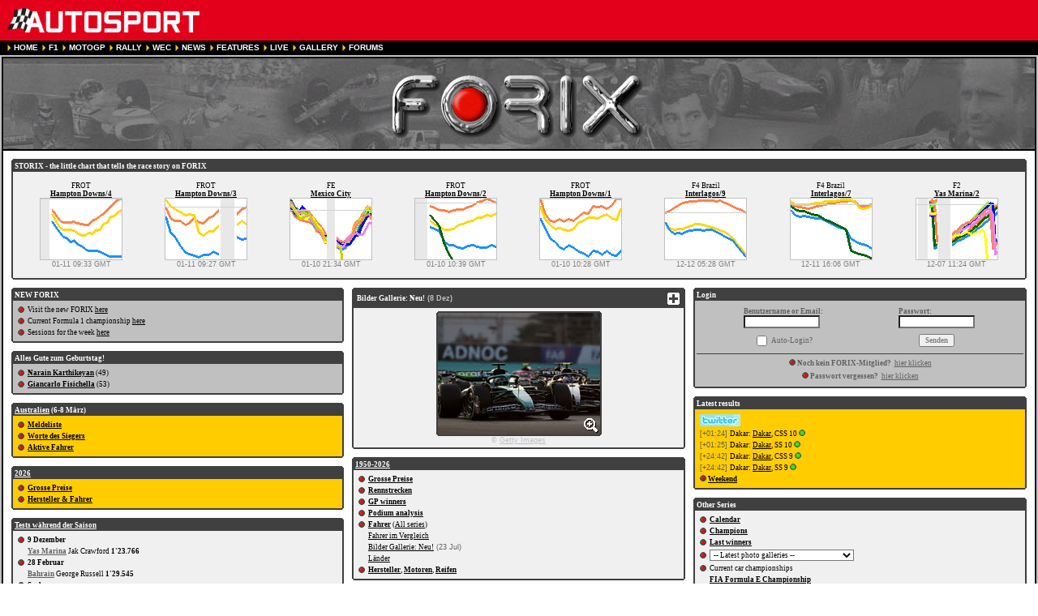

--- FILE ---
content_type: text/html
request_url: http://forix.autosport.com/main.php?l=5&c=1
body_size: 195678
content:
<!DOCTYPE HTML PUBLIC "-//IETF//DTD HTML//EN">
<HTML>
<HEAD>
<link href="http://classic.autosport.com/css/styles.css" rel="stylesheet">
<link href="forix.css" rel="stylesheet">
<meta http-equiv="Content-Type" content="text/html; charset=windows-1252"><script type="text/javascript">(window.NREUM||(NREUM={})).init={privacy:{cookies_enabled:true},ajax:{deny_list:["bam.eu01.nr-data.net"]},feature_flags:["soft_nav"],distributed_tracing:{enabled:true}};(window.NREUM||(NREUM={})).loader_config={agentID:"538689305",accountID:"6476328",trustKey:"6476328",xpid:"UgIAV1VRABAFVllaBgcEUVU=",licenseKey:"NRJS-9bfef3596f4e48e38d7",applicationID:"528816371",browserID:"538689305"};;/*! For license information please see nr-loader-spa-1.307.0.min.js.LICENSE.txt */
(()=>{var e,t,r={384:(e,t,r)=>{"use strict";r.d(t,{NT:()=>a,US:()=>u,Zm:()=>o,bQ:()=>d,dV:()=>c,pV:()=>l});var n=r(6154),i=r(1863),s=r(1910);const a={beacon:"bam.nr-data.net",errorBeacon:"bam.nr-data.net"};function o(){return n.gm.NREUM||(n.gm.NREUM={}),void 0===n.gm.newrelic&&(n.gm.newrelic=n.gm.NREUM),n.gm.NREUM}function c(){let e=o();return e.o||(e.o={ST:n.gm.setTimeout,SI:n.gm.setImmediate||n.gm.setInterval,CT:n.gm.clearTimeout,XHR:n.gm.XMLHttpRequest,REQ:n.gm.Request,EV:n.gm.Event,PR:n.gm.Promise,MO:n.gm.MutationObserver,FETCH:n.gm.fetch,WS:n.gm.WebSocket},(0,s.i)(...Object.values(e.o))),e}function d(e,t){let r=o();r.initializedAgents??={},t.initializedAt={ms:(0,i.t)(),date:new Date},r.initializedAgents[e]=t}function u(e,t){o()[e]=t}function l(){return function(){let e=o();const t=e.info||{};e.info={beacon:a.beacon,errorBeacon:a.errorBeacon,...t}}(),function(){let e=o();const t=e.init||{};e.init={...t}}(),c(),function(){let e=o();const t=e.loader_config||{};e.loader_config={...t}}(),o()}},782:(e,t,r)=>{"use strict";r.d(t,{T:()=>n});const n=r(860).K7.pageViewTiming},860:(e,t,r)=>{"use strict";r.d(t,{$J:()=>u,K7:()=>c,P3:()=>d,XX:()=>i,Yy:()=>o,df:()=>s,qY:()=>n,v4:()=>a});const n="events",i="jserrors",s="browser/blobs",a="rum",o="browser/logs",c={ajax:"ajax",genericEvents:"generic_events",jserrors:i,logging:"logging",metrics:"metrics",pageAction:"page_action",pageViewEvent:"page_view_event",pageViewTiming:"page_view_timing",sessionReplay:"session_replay",sessionTrace:"session_trace",softNav:"soft_navigations",spa:"spa"},d={[c.pageViewEvent]:1,[c.pageViewTiming]:2,[c.metrics]:3,[c.jserrors]:4,[c.spa]:5,[c.ajax]:6,[c.sessionTrace]:7,[c.softNav]:8,[c.sessionReplay]:9,[c.logging]:10,[c.genericEvents]:11},u={[c.pageViewEvent]:a,[c.pageViewTiming]:n,[c.ajax]:n,[c.spa]:n,[c.softNav]:n,[c.metrics]:i,[c.jserrors]:i,[c.sessionTrace]:s,[c.sessionReplay]:s,[c.logging]:o,[c.genericEvents]:"ins"}},944:(e,t,r)=>{"use strict";r.d(t,{R:()=>i});var n=r(3241);function i(e,t){"function"==typeof console.debug&&(console.debug("New Relic Warning: https://github.com/newrelic/newrelic-browser-agent/blob/main/docs/warning-codes.md#".concat(e),t),(0,n.W)({agentIdentifier:null,drained:null,type:"data",name:"warn",feature:"warn",data:{code:e,secondary:t}}))}},993:(e,t,r)=>{"use strict";r.d(t,{A$:()=>s,ET:()=>a,TZ:()=>o,p_:()=>i});var n=r(860);const i={ERROR:"ERROR",WARN:"WARN",INFO:"INFO",DEBUG:"DEBUG",TRACE:"TRACE"},s={OFF:0,ERROR:1,WARN:2,INFO:3,DEBUG:4,TRACE:5},a="log",o=n.K7.logging},1687:(e,t,r)=>{"use strict";r.d(t,{Ak:()=>d,Ze:()=>h,x3:()=>u});var n=r(3241),i=r(7836),s=r(3606),a=r(860),o=r(2646);const c={};function d(e,t){const r={staged:!1,priority:a.P3[t]||0};l(e),c[e].get(t)||c[e].set(t,r)}function u(e,t){e&&c[e]&&(c[e].get(t)&&c[e].delete(t),p(e,t,!1),c[e].size&&f(e))}function l(e){if(!e)throw new Error("agentIdentifier required");c[e]||(c[e]=new Map)}function h(e="",t="feature",r=!1){if(l(e),!e||!c[e].get(t)||r)return p(e,t);c[e].get(t).staged=!0,f(e)}function f(e){const t=Array.from(c[e]);t.every(([e,t])=>t.staged)&&(t.sort((e,t)=>e[1].priority-t[1].priority),t.forEach(([t])=>{c[e].delete(t),p(e,t)}))}function p(e,t,r=!0){const a=e?i.ee.get(e):i.ee,c=s.i.handlers;if(!a.aborted&&a.backlog&&c){if((0,n.W)({agentIdentifier:e,type:"lifecycle",name:"drain",feature:t}),r){const e=a.backlog[t],r=c[t];if(r){for(let t=0;e&&t<e.length;++t)g(e[t],r);Object.entries(r).forEach(([e,t])=>{Object.values(t||{}).forEach(t=>{t[0]?.on&&t[0]?.context()instanceof o.y&&t[0].on(e,t[1])})})}}a.isolatedBacklog||delete c[t],a.backlog[t]=null,a.emit("drain-"+t,[])}}function g(e,t){var r=e[1];Object.values(t[r]||{}).forEach(t=>{var r=e[0];if(t[0]===r){var n=t[1],i=e[3],s=e[2];n.apply(i,s)}})}},1738:(e,t,r)=>{"use strict";r.d(t,{U:()=>f,Y:()=>h});var n=r(3241),i=r(9908),s=r(1863),a=r(944),o=r(5701),c=r(3969),d=r(8362),u=r(860),l=r(4261);function h(e,t,r,s){const h=s||r;!h||h[e]&&h[e]!==d.d.prototype[e]||(h[e]=function(){(0,i.p)(c.xV,["API/"+e+"/called"],void 0,u.K7.metrics,r.ee),(0,n.W)({agentIdentifier:r.agentIdentifier,drained:!!o.B?.[r.agentIdentifier],type:"data",name:"api",feature:l.Pl+e,data:{}});try{return t.apply(this,arguments)}catch(e){(0,a.R)(23,e)}})}function f(e,t,r,n,a){const o=e.info;null===r?delete o.jsAttributes[t]:o.jsAttributes[t]=r,(a||null===r)&&(0,i.p)(l.Pl+n,[(0,s.t)(),t,r],void 0,"session",e.ee)}},1741:(e,t,r)=>{"use strict";r.d(t,{W:()=>s});var n=r(944),i=r(4261);class s{#e(e,...t){if(this[e]!==s.prototype[e])return this[e](...t);(0,n.R)(35,e)}addPageAction(e,t){return this.#e(i.hG,e,t)}register(e){return this.#e(i.eY,e)}recordCustomEvent(e,t){return this.#e(i.fF,e,t)}setPageViewName(e,t){return this.#e(i.Fw,e,t)}setCustomAttribute(e,t,r){return this.#e(i.cD,e,t,r)}noticeError(e,t){return this.#e(i.o5,e,t)}setUserId(e,t=!1){return this.#e(i.Dl,e,t)}setApplicationVersion(e){return this.#e(i.nb,e)}setErrorHandler(e){return this.#e(i.bt,e)}addRelease(e,t){return this.#e(i.k6,e,t)}log(e,t){return this.#e(i.$9,e,t)}start(){return this.#e(i.d3)}finished(e){return this.#e(i.BL,e)}recordReplay(){return this.#e(i.CH)}pauseReplay(){return this.#e(i.Tb)}addToTrace(e){return this.#e(i.U2,e)}setCurrentRouteName(e){return this.#e(i.PA,e)}interaction(e){return this.#e(i.dT,e)}wrapLogger(e,t,r){return this.#e(i.Wb,e,t,r)}measure(e,t){return this.#e(i.V1,e,t)}consent(e){return this.#e(i.Pv,e)}}},1863:(e,t,r)=>{"use strict";function n(){return Math.floor(performance.now())}r.d(t,{t:()=>n})},1910:(e,t,r)=>{"use strict";r.d(t,{i:()=>s});var n=r(944);const i=new Map;function s(...e){return e.every(e=>{if(i.has(e))return i.get(e);const t="function"==typeof e?e.toString():"",r=t.includes("[native code]"),s=t.includes("nrWrapper");return r||s||(0,n.R)(64,e?.name||t),i.set(e,r),r})}},2555:(e,t,r)=>{"use strict";r.d(t,{D:()=>o,f:()=>a});var n=r(384),i=r(8122);const s={beacon:n.NT.beacon,errorBeacon:n.NT.errorBeacon,licenseKey:void 0,applicationID:void 0,sa:void 0,queueTime:void 0,applicationTime:void 0,ttGuid:void 0,user:void 0,account:void 0,product:void 0,extra:void 0,jsAttributes:{},userAttributes:void 0,atts:void 0,transactionName:void 0,tNamePlain:void 0};function a(e){try{return!!e.licenseKey&&!!e.errorBeacon&&!!e.applicationID}catch(e){return!1}}const o=e=>(0,i.a)(e,s)},2614:(e,t,r)=>{"use strict";r.d(t,{BB:()=>a,H3:()=>n,g:()=>d,iL:()=>c,tS:()=>o,uh:()=>i,wk:()=>s});const n="NRBA",i="SESSION",s=144e5,a=18e5,o={STARTED:"session-started",PAUSE:"session-pause",RESET:"session-reset",RESUME:"session-resume",UPDATE:"session-update"},c={SAME_TAB:"same-tab",CROSS_TAB:"cross-tab"},d={OFF:0,FULL:1,ERROR:2}},2646:(e,t,r)=>{"use strict";r.d(t,{y:()=>n});class n{constructor(e){this.contextId=e}}},2843:(e,t,r)=>{"use strict";r.d(t,{G:()=>s,u:()=>i});var n=r(3878);function i(e,t=!1,r,i){(0,n.DD)("visibilitychange",function(){if(t)return void("hidden"===document.visibilityState&&e());e(document.visibilityState)},r,i)}function s(e,t,r){(0,n.sp)("pagehide",e,t,r)}},3241:(e,t,r)=>{"use strict";r.d(t,{W:()=>s});var n=r(6154);const i="newrelic";function s(e={}){try{n.gm.dispatchEvent(new CustomEvent(i,{detail:e}))}catch(e){}}},3304:(e,t,r)=>{"use strict";r.d(t,{A:()=>s});var n=r(7836);const i=()=>{const e=new WeakSet;return(t,r)=>{if("object"==typeof r&&null!==r){if(e.has(r))return;e.add(r)}return r}};function s(e){try{return JSON.stringify(e,i())??""}catch(e){try{n.ee.emit("internal-error",[e])}catch(e){}return""}}},3333:(e,t,r)=>{"use strict";r.d(t,{$v:()=>u,TZ:()=>n,Xh:()=>c,Zp:()=>i,kd:()=>d,mq:()=>o,nf:()=>a,qN:()=>s});const n=r(860).K7.genericEvents,i=["auxclick","click","copy","keydown","paste","scrollend"],s=["focus","blur"],a=4,o=1e3,c=2e3,d=["PageAction","UserAction","BrowserPerformance"],u={RESOURCES:"experimental.resources",REGISTER:"register"}},3434:(e,t,r)=>{"use strict";r.d(t,{Jt:()=>s,YM:()=>d});var n=r(7836),i=r(5607);const s="nr@original:".concat(i.W),a=50;var o=Object.prototype.hasOwnProperty,c=!1;function d(e,t){return e||(e=n.ee),r.inPlace=function(e,t,n,i,s){n||(n="");const a="-"===n.charAt(0);for(let o=0;o<t.length;o++){const c=t[o],d=e[c];l(d)||(e[c]=r(d,a?c+n:n,i,c,s))}},r.flag=s,r;function r(t,r,n,c,d){return l(t)?t:(r||(r=""),nrWrapper[s]=t,function(e,t,r){if(Object.defineProperty&&Object.keys)try{return Object.keys(e).forEach(function(r){Object.defineProperty(t,r,{get:function(){return e[r]},set:function(t){return e[r]=t,t}})}),t}catch(e){u([e],r)}for(var n in e)o.call(e,n)&&(t[n]=e[n])}(t,nrWrapper,e),nrWrapper);function nrWrapper(){var s,o,l,h;let f;try{o=this,s=[...arguments],l="function"==typeof n?n(s,o):n||{}}catch(t){u([t,"",[s,o,c],l],e)}i(r+"start",[s,o,c],l,d);const p=performance.now();let g;try{return h=t.apply(o,s),g=performance.now(),h}catch(e){throw g=performance.now(),i(r+"err",[s,o,e],l,d),f=e,f}finally{const e=g-p,t={start:p,end:g,duration:e,isLongTask:e>=a,methodName:c,thrownError:f};t.isLongTask&&i("long-task",[t,o],l,d),i(r+"end",[s,o,h],l,d)}}}function i(r,n,i,s){if(!c||t){var a=c;c=!0;try{e.emit(r,n,i,t,s)}catch(t){u([t,r,n,i],e)}c=a}}}function u(e,t){t||(t=n.ee);try{t.emit("internal-error",e)}catch(e){}}function l(e){return!(e&&"function"==typeof e&&e.apply&&!e[s])}},3606:(e,t,r)=>{"use strict";r.d(t,{i:()=>s});var n=r(9908);s.on=a;var i=s.handlers={};function s(e,t,r,s){a(s||n.d,i,e,t,r)}function a(e,t,r,i,s){s||(s="feature"),e||(e=n.d);var a=t[s]=t[s]||{};(a[r]=a[r]||[]).push([e,i])}},3738:(e,t,r)=>{"use strict";r.d(t,{He:()=>i,Kp:()=>o,Lc:()=>d,Rz:()=>u,TZ:()=>n,bD:()=>s,d3:()=>a,jx:()=>l,sl:()=>h,uP:()=>c});const n=r(860).K7.sessionTrace,i="bstResource",s="resource",a="-start",o="-end",c="fn"+a,d="fn"+o,u="pushState",l=1e3,h=3e4},3785:(e,t,r)=>{"use strict";r.d(t,{R:()=>c,b:()=>d});var n=r(9908),i=r(1863),s=r(860),a=r(3969),o=r(993);function c(e,t,r={},c=o.p_.INFO,d=!0,u,l=(0,i.t)()){(0,n.p)(a.xV,["API/logging/".concat(c.toLowerCase(),"/called")],void 0,s.K7.metrics,e),(0,n.p)(o.ET,[l,t,r,c,d,u],void 0,s.K7.logging,e)}function d(e){return"string"==typeof e&&Object.values(o.p_).some(t=>t===e.toUpperCase().trim())}},3878:(e,t,r)=>{"use strict";function n(e,t){return{capture:e,passive:!1,signal:t}}function i(e,t,r=!1,i){window.addEventListener(e,t,n(r,i))}function s(e,t,r=!1,i){document.addEventListener(e,t,n(r,i))}r.d(t,{DD:()=>s,jT:()=>n,sp:()=>i})},3962:(e,t,r)=>{"use strict";r.d(t,{AM:()=>a,O2:()=>l,OV:()=>s,Qu:()=>h,TZ:()=>c,ih:()=>f,pP:()=>o,t1:()=>u,tC:()=>i,wD:()=>d});var n=r(860);const i=["click","keydown","submit"],s="popstate",a="api",o="initialPageLoad",c=n.K7.softNav,d=5e3,u=500,l={INITIAL_PAGE_LOAD:"",ROUTE_CHANGE:1,UNSPECIFIED:2},h={INTERACTION:1,AJAX:2,CUSTOM_END:3,CUSTOM_TRACER:4},f={IP:"in progress",PF:"pending finish",FIN:"finished",CAN:"cancelled"}},3969:(e,t,r)=>{"use strict";r.d(t,{TZ:()=>n,XG:()=>o,rs:()=>i,xV:()=>a,z_:()=>s});const n=r(860).K7.metrics,i="sm",s="cm",a="storeSupportabilityMetrics",o="storeEventMetrics"},4234:(e,t,r)=>{"use strict";r.d(t,{W:()=>s});var n=r(7836),i=r(1687);class s{constructor(e,t){this.agentIdentifier=e,this.ee=n.ee.get(e),this.featureName=t,this.blocked=!1}deregisterDrain(){(0,i.x3)(this.agentIdentifier,this.featureName)}}},4261:(e,t,r)=>{"use strict";r.d(t,{$9:()=>u,BL:()=>c,CH:()=>p,Dl:()=>R,Fw:()=>w,PA:()=>v,Pl:()=>n,Pv:()=>A,Tb:()=>h,U2:()=>a,V1:()=>E,Wb:()=>T,bt:()=>y,cD:()=>b,d3:()=>x,dT:()=>d,eY:()=>g,fF:()=>f,hG:()=>s,hw:()=>i,k6:()=>o,nb:()=>m,o5:()=>l});const n="api-",i=n+"ixn-",s="addPageAction",a="addToTrace",o="addRelease",c="finished",d="interaction",u="log",l="noticeError",h="pauseReplay",f="recordCustomEvent",p="recordReplay",g="register",m="setApplicationVersion",v="setCurrentRouteName",b="setCustomAttribute",y="setErrorHandler",w="setPageViewName",R="setUserId",x="start",T="wrapLogger",E="measure",A="consent"},4387:(e,t,r)=>{"use strict";function n(e={}){return!(!e.id||!e.name)}function i(e){return"string"==typeof e&&e.trim().length<501||"number"==typeof e}function s(e,t){if(2!==t?.harvestEndpointVersion)return{};const r=t.agentRef.runtime.appMetadata.agents[0].entityGuid;return n(e)?{"source.id":e.id,"source.name":e.name,"source.type":e.type,"parent.id":e.parent?.id||r}:{"entity.guid":r,appId:t.agentRef.info.applicationID}}r.d(t,{Ux:()=>s,c7:()=>n,yo:()=>i})},5205:(e,t,r)=>{"use strict";r.d(t,{j:()=>S});var n=r(384),i=r(1741);var s=r(2555),a=r(3333);const o=e=>{if(!e||"string"!=typeof e)return!1;try{document.createDocumentFragment().querySelector(e)}catch{return!1}return!0};var c=r(2614),d=r(944),u=r(8122);const l="[data-nr-mask]",h=e=>(0,u.a)(e,(()=>{const e={feature_flags:[],experimental:{allow_registered_children:!1,resources:!1},mask_selector:"*",block_selector:"[data-nr-block]",mask_input_options:{color:!1,date:!1,"datetime-local":!1,email:!1,month:!1,number:!1,range:!1,search:!1,tel:!1,text:!1,time:!1,url:!1,week:!1,textarea:!1,select:!1,password:!0}};return{ajax:{deny_list:void 0,block_internal:!0,enabled:!0,autoStart:!0},api:{get allow_registered_children(){return e.feature_flags.includes(a.$v.REGISTER)||e.experimental.allow_registered_children},set allow_registered_children(t){e.experimental.allow_registered_children=t},duplicate_registered_data:!1},browser_consent_mode:{enabled:!1},distributed_tracing:{enabled:void 0,exclude_newrelic_header:void 0,cors_use_newrelic_header:void 0,cors_use_tracecontext_headers:void 0,allowed_origins:void 0},get feature_flags(){return e.feature_flags},set feature_flags(t){e.feature_flags=t},generic_events:{enabled:!0,autoStart:!0},harvest:{interval:30},jserrors:{enabled:!0,autoStart:!0},logging:{enabled:!0,autoStart:!0},metrics:{enabled:!0,autoStart:!0},obfuscate:void 0,page_action:{enabled:!0},page_view_event:{enabled:!0,autoStart:!0},page_view_timing:{enabled:!0,autoStart:!0},performance:{capture_marks:!1,capture_measures:!1,capture_detail:!0,resources:{get enabled(){return e.feature_flags.includes(a.$v.RESOURCES)||e.experimental.resources},set enabled(t){e.experimental.resources=t},asset_types:[],first_party_domains:[],ignore_newrelic:!0}},privacy:{cookies_enabled:!0},proxy:{assets:void 0,beacon:void 0},session:{expiresMs:c.wk,inactiveMs:c.BB},session_replay:{autoStart:!0,enabled:!1,preload:!1,sampling_rate:10,error_sampling_rate:100,collect_fonts:!1,inline_images:!1,fix_stylesheets:!0,mask_all_inputs:!0,get mask_text_selector(){return e.mask_selector},set mask_text_selector(t){o(t)?e.mask_selector="".concat(t,",").concat(l):""===t||null===t?e.mask_selector=l:(0,d.R)(5,t)},get block_class(){return"nr-block"},get ignore_class(){return"nr-ignore"},get mask_text_class(){return"nr-mask"},get block_selector(){return e.block_selector},set block_selector(t){o(t)?e.block_selector+=",".concat(t):""!==t&&(0,d.R)(6,t)},get mask_input_options(){return e.mask_input_options},set mask_input_options(t){t&&"object"==typeof t?e.mask_input_options={...t,password:!0}:(0,d.R)(7,t)}},session_trace:{enabled:!0,autoStart:!0},soft_navigations:{enabled:!0,autoStart:!0},spa:{enabled:!0,autoStart:!0},ssl:void 0,user_actions:{enabled:!0,elementAttributes:["id","className","tagName","type"]}}})());var f=r(6154),p=r(9324);let g=0;const m={buildEnv:p.F3,distMethod:p.Xs,version:p.xv,originTime:f.WN},v={consented:!1},b={appMetadata:{},get consented(){return this.session?.state?.consent||v.consented},set consented(e){v.consented=e},customTransaction:void 0,denyList:void 0,disabled:!1,harvester:void 0,isolatedBacklog:!1,isRecording:!1,loaderType:void 0,maxBytes:3e4,obfuscator:void 0,onerror:void 0,ptid:void 0,releaseIds:{},session:void 0,timeKeeper:void 0,registeredEntities:[],jsAttributesMetadata:{bytes:0},get harvestCount(){return++g}},y=e=>{const t=(0,u.a)(e,b),r=Object.keys(m).reduce((e,t)=>(e[t]={value:m[t],writable:!1,configurable:!0,enumerable:!0},e),{});return Object.defineProperties(t,r)};var w=r(5701);const R=e=>{const t=e.startsWith("http");e+="/",r.p=t?e:"https://"+e};var x=r(7836),T=r(3241);const E={accountID:void 0,trustKey:void 0,agentID:void 0,licenseKey:void 0,applicationID:void 0,xpid:void 0},A=e=>(0,u.a)(e,E),_=new Set;function S(e,t={},r,a){let{init:o,info:c,loader_config:d,runtime:u={},exposed:l=!0}=t;if(!c){const e=(0,n.pV)();o=e.init,c=e.info,d=e.loader_config}e.init=h(o||{}),e.loader_config=A(d||{}),c.jsAttributes??={},f.bv&&(c.jsAttributes.isWorker=!0),e.info=(0,s.D)(c);const p=e.init,g=[c.beacon,c.errorBeacon];_.has(e.agentIdentifier)||(p.proxy.assets&&(R(p.proxy.assets),g.push(p.proxy.assets)),p.proxy.beacon&&g.push(p.proxy.beacon),e.beacons=[...g],function(e){const t=(0,n.pV)();Object.getOwnPropertyNames(i.W.prototype).forEach(r=>{const n=i.W.prototype[r];if("function"!=typeof n||"constructor"===n)return;let s=t[r];e[r]&&!1!==e.exposed&&"micro-agent"!==e.runtime?.loaderType&&(t[r]=(...t)=>{const n=e[r](...t);return s?s(...t):n})})}(e),(0,n.US)("activatedFeatures",w.B)),u.denyList=[...p.ajax.deny_list||[],...p.ajax.block_internal?g:[]],u.ptid=e.agentIdentifier,u.loaderType=r,e.runtime=y(u),_.has(e.agentIdentifier)||(e.ee=x.ee.get(e.agentIdentifier),e.exposed=l,(0,T.W)({agentIdentifier:e.agentIdentifier,drained:!!w.B?.[e.agentIdentifier],type:"lifecycle",name:"initialize",feature:void 0,data:e.config})),_.add(e.agentIdentifier)}},5270:(e,t,r)=>{"use strict";r.d(t,{Aw:()=>a,SR:()=>s,rF:()=>o});var n=r(384),i=r(7767);function s(e){return!!(0,n.dV)().o.MO&&(0,i.V)(e)&&!0===e?.session_trace.enabled}function a(e){return!0===e?.session_replay.preload&&s(e)}function o(e,t){try{if("string"==typeof t?.type){if("password"===t.type.toLowerCase())return"*".repeat(e?.length||0);if(void 0!==t?.dataset?.nrUnmask||t?.classList?.contains("nr-unmask"))return e}}catch(e){}return"string"==typeof e?e.replace(/[\S]/g,"*"):"*".repeat(e?.length||0)}},5289:(e,t,r)=>{"use strict";r.d(t,{GG:()=>a,Qr:()=>c,sB:()=>o});var n=r(3878),i=r(6389);function s(){return"undefined"==typeof document||"complete"===document.readyState}function a(e,t){if(s())return e();const r=(0,i.J)(e),a=setInterval(()=>{s()&&(clearInterval(a),r())},500);(0,n.sp)("load",r,t)}function o(e){if(s())return e();(0,n.DD)("DOMContentLoaded",e)}function c(e){if(s())return e();(0,n.sp)("popstate",e)}},5607:(e,t,r)=>{"use strict";r.d(t,{W:()=>n});const n=(0,r(9566).bz)()},5701:(e,t,r)=>{"use strict";r.d(t,{B:()=>s,t:()=>a});var n=r(3241);const i=new Set,s={};function a(e,t){const r=t.agentIdentifier;s[r]??={},e&&"object"==typeof e&&(i.has(r)||(t.ee.emit("rumresp",[e]),s[r]=e,i.add(r),(0,n.W)({agentIdentifier:r,loaded:!0,drained:!0,type:"lifecycle",name:"load",feature:void 0,data:e})))}},6154:(e,t,r)=>{"use strict";r.d(t,{OF:()=>d,RI:()=>i,WN:()=>h,bv:()=>s,eN:()=>f,gm:()=>a,lR:()=>l,m:()=>c,mw:()=>o,sb:()=>u});var n=r(1863);const i="undefined"!=typeof window&&!!window.document,s="undefined"!=typeof WorkerGlobalScope&&("undefined"!=typeof self&&self instanceof WorkerGlobalScope&&self.navigator instanceof WorkerNavigator||"undefined"!=typeof globalThis&&globalThis instanceof WorkerGlobalScope&&globalThis.navigator instanceof WorkerNavigator),a=i?window:"undefined"!=typeof WorkerGlobalScope&&("undefined"!=typeof self&&self instanceof WorkerGlobalScope&&self||"undefined"!=typeof globalThis&&globalThis instanceof WorkerGlobalScope&&globalThis),o=Boolean("hidden"===a?.document?.visibilityState),c=""+a?.location,d=/iPad|iPhone|iPod/.test(a.navigator?.userAgent),u=d&&"undefined"==typeof SharedWorker,l=(()=>{const e=a.navigator?.userAgent?.match(/Firefox[/\s](\d+\.\d+)/);return Array.isArray(e)&&e.length>=2?+e[1]:0})(),h=Date.now()-(0,n.t)(),f=()=>"undefined"!=typeof PerformanceNavigationTiming&&a?.performance?.getEntriesByType("navigation")?.[0]?.responseStart},6344:(e,t,r)=>{"use strict";r.d(t,{BB:()=>u,Qb:()=>l,TZ:()=>i,Ug:()=>a,Vh:()=>s,_s:()=>o,bc:()=>d,yP:()=>c});var n=r(2614);const i=r(860).K7.sessionReplay,s="errorDuringReplay",a=.12,o={DomContentLoaded:0,Load:1,FullSnapshot:2,IncrementalSnapshot:3,Meta:4,Custom:5},c={[n.g.ERROR]:15e3,[n.g.FULL]:3e5,[n.g.OFF]:0},d={RESET:{message:"Session was reset",sm:"Reset"},IMPORT:{message:"Recorder failed to import",sm:"Import"},TOO_MANY:{message:"429: Too Many Requests",sm:"Too-Many"},TOO_BIG:{message:"Payload was too large",sm:"Too-Big"},CROSS_TAB:{message:"Session Entity was set to OFF on another tab",sm:"Cross-Tab"},ENTITLEMENTS:{message:"Session Replay is not allowed and will not be started",sm:"Entitlement"}},u=5e3,l={API:"api",RESUME:"resume",SWITCH_TO_FULL:"switchToFull",INITIALIZE:"initialize",PRELOAD:"preload"}},6389:(e,t,r)=>{"use strict";function n(e,t=500,r={}){const n=r?.leading||!1;let i;return(...r)=>{n&&void 0===i&&(e.apply(this,r),i=setTimeout(()=>{i=clearTimeout(i)},t)),n||(clearTimeout(i),i=setTimeout(()=>{e.apply(this,r)},t))}}function i(e){let t=!1;return(...r)=>{t||(t=!0,e.apply(this,r))}}r.d(t,{J:()=>i,s:()=>n})},6630:(e,t,r)=>{"use strict";r.d(t,{T:()=>n});const n=r(860).K7.pageViewEvent},6774:(e,t,r)=>{"use strict";r.d(t,{T:()=>n});const n=r(860).K7.jserrors},7295:(e,t,r)=>{"use strict";r.d(t,{Xv:()=>a,gX:()=>i,iW:()=>s});var n=[];function i(e){if(!e||s(e))return!1;if(0===n.length)return!0;if("*"===n[0].hostname)return!1;for(var t=0;t<n.length;t++){var r=n[t];if(r.hostname.test(e.hostname)&&r.pathname.test(e.pathname))return!1}return!0}function s(e){return void 0===e.hostname}function a(e){if(n=[],e&&e.length)for(var t=0;t<e.length;t++){let r=e[t];if(!r)continue;if("*"===r)return void(n=[{hostname:"*"}]);0===r.indexOf("http://")?r=r.substring(7):0===r.indexOf("https://")&&(r=r.substring(8));const i=r.indexOf("/");let s,a;i>0?(s=r.substring(0,i),a=r.substring(i)):(s=r,a="*");let[c]=s.split(":");n.push({hostname:o(c),pathname:o(a,!0)})}}function o(e,t=!1){const r=e.replace(/[.+?^${}()|[\]\\]/g,e=>"\\"+e).replace(/\*/g,".*?");return new RegExp((t?"^":"")+r+"$")}},7485:(e,t,r)=>{"use strict";r.d(t,{D:()=>i});var n=r(6154);function i(e){if(0===(e||"").indexOf("data:"))return{protocol:"data"};try{const t=new URL(e,location.href),r={port:t.port,hostname:t.hostname,pathname:t.pathname,search:t.search,protocol:t.protocol.slice(0,t.protocol.indexOf(":")),sameOrigin:t.protocol===n.gm?.location?.protocol&&t.host===n.gm?.location?.host};return r.port&&""!==r.port||("http:"===t.protocol&&(r.port="80"),"https:"===t.protocol&&(r.port="443")),r.pathname&&""!==r.pathname?r.pathname.startsWith("/")||(r.pathname="/".concat(r.pathname)):r.pathname="/",r}catch(e){return{}}}},7699:(e,t,r)=>{"use strict";r.d(t,{It:()=>s,KC:()=>o,No:()=>i,qh:()=>a});var n=r(860);const i=16e3,s=1e6,a="SESSION_ERROR",o={[n.K7.logging]:!0,[n.K7.genericEvents]:!1,[n.K7.jserrors]:!1,[n.K7.ajax]:!1}},7767:(e,t,r)=>{"use strict";r.d(t,{V:()=>i});var n=r(6154);const i=e=>n.RI&&!0===e?.privacy.cookies_enabled},7836:(e,t,r)=>{"use strict";r.d(t,{P:()=>o,ee:()=>c});var n=r(384),i=r(8990),s=r(2646),a=r(5607);const o="nr@context:".concat(a.W),c=function e(t,r){var n={},a={},u={},l=!1;try{l=16===r.length&&d.initializedAgents?.[r]?.runtime.isolatedBacklog}catch(e){}var h={on:p,addEventListener:p,removeEventListener:function(e,t){var r=n[e];if(!r)return;for(var i=0;i<r.length;i++)r[i]===t&&r.splice(i,1)},emit:function(e,r,n,i,s){!1!==s&&(s=!0);if(c.aborted&&!i)return;t&&s&&t.emit(e,r,n);var o=f(n);g(e).forEach(e=>{e.apply(o,r)});var d=v()[a[e]];d&&d.push([h,e,r,o]);return o},get:m,listeners:g,context:f,buffer:function(e,t){const r=v();if(t=t||"feature",h.aborted)return;Object.entries(e||{}).forEach(([e,n])=>{a[n]=t,t in r||(r[t]=[])})},abort:function(){h._aborted=!0,Object.keys(h.backlog).forEach(e=>{delete h.backlog[e]})},isBuffering:function(e){return!!v()[a[e]]},debugId:r,backlog:l?{}:t&&"object"==typeof t.backlog?t.backlog:{},isolatedBacklog:l};return Object.defineProperty(h,"aborted",{get:()=>{let e=h._aborted||!1;return e||(t&&(e=t.aborted),e)}}),h;function f(e){return e&&e instanceof s.y?e:e?(0,i.I)(e,o,()=>new s.y(o)):new s.y(o)}function p(e,t){n[e]=g(e).concat(t)}function g(e){return n[e]||[]}function m(t){return u[t]=u[t]||e(h,t)}function v(){return h.backlog}}(void 0,"globalEE"),d=(0,n.Zm)();d.ee||(d.ee=c)},8122:(e,t,r)=>{"use strict";r.d(t,{a:()=>i});var n=r(944);function i(e,t){try{if(!e||"object"!=typeof e)return(0,n.R)(3);if(!t||"object"!=typeof t)return(0,n.R)(4);const r=Object.create(Object.getPrototypeOf(t),Object.getOwnPropertyDescriptors(t)),s=0===Object.keys(r).length?e:r;for(let a in s)if(void 0!==e[a])try{if(null===e[a]){r[a]=null;continue}Array.isArray(e[a])&&Array.isArray(t[a])?r[a]=Array.from(new Set([...e[a],...t[a]])):"object"==typeof e[a]&&"object"==typeof t[a]?r[a]=i(e[a],t[a]):r[a]=e[a]}catch(e){r[a]||(0,n.R)(1,e)}return r}catch(e){(0,n.R)(2,e)}}},8139:(e,t,r)=>{"use strict";r.d(t,{u:()=>h});var n=r(7836),i=r(3434),s=r(8990),a=r(6154);const o={},c=a.gm.XMLHttpRequest,d="addEventListener",u="removeEventListener",l="nr@wrapped:".concat(n.P);function h(e){var t=function(e){return(e||n.ee).get("events")}(e);if(o[t.debugId]++)return t;o[t.debugId]=1;var r=(0,i.YM)(t,!0);function h(e){r.inPlace(e,[d,u],"-",p)}function p(e,t){return e[1]}return"getPrototypeOf"in Object&&(a.RI&&f(document,h),c&&f(c.prototype,h),f(a.gm,h)),t.on(d+"-start",function(e,t){var n=e[1];if(null!==n&&("function"==typeof n||"object"==typeof n)&&"newrelic"!==e[0]){var i=(0,s.I)(n,l,function(){var e={object:function(){if("function"!=typeof n.handleEvent)return;return n.handleEvent.apply(n,arguments)},function:n}[typeof n];return e?r(e,"fn-",null,e.name||"anonymous"):n});this.wrapped=e[1]=i}}),t.on(u+"-start",function(e){e[1]=this.wrapped||e[1]}),t}function f(e,t,...r){let n=e;for(;"object"==typeof n&&!Object.prototype.hasOwnProperty.call(n,d);)n=Object.getPrototypeOf(n);n&&t(n,...r)}},8362:(e,t,r)=>{"use strict";r.d(t,{d:()=>s});var n=r(9566),i=r(1741);class s extends i.W{agentIdentifier=(0,n.LA)(16)}},8374:(e,t,r)=>{r.nc=(()=>{try{return document?.currentScript?.nonce}catch(e){}return""})()},8990:(e,t,r)=>{"use strict";r.d(t,{I:()=>i});var n=Object.prototype.hasOwnProperty;function i(e,t,r){if(n.call(e,t))return e[t];var i=r();if(Object.defineProperty&&Object.keys)try{return Object.defineProperty(e,t,{value:i,writable:!0,enumerable:!1}),i}catch(e){}return e[t]=i,i}},9300:(e,t,r)=>{"use strict";r.d(t,{T:()=>n});const n=r(860).K7.ajax},9324:(e,t,r)=>{"use strict";r.d(t,{AJ:()=>a,F3:()=>i,Xs:()=>s,Yq:()=>o,xv:()=>n});const n="1.307.0",i="PROD",s="CDN",a="@newrelic/rrweb",o="1.0.1"},9566:(e,t,r)=>{"use strict";r.d(t,{LA:()=>o,ZF:()=>c,bz:()=>a,el:()=>d});var n=r(6154);const i="xxxxxxxx-xxxx-4xxx-yxxx-xxxxxxxxxxxx";function s(e,t){return e?15&e[t]:16*Math.random()|0}function a(){const e=n.gm?.crypto||n.gm?.msCrypto;let t,r=0;return e&&e.getRandomValues&&(t=e.getRandomValues(new Uint8Array(30))),i.split("").map(e=>"x"===e?s(t,r++).toString(16):"y"===e?(3&s()|8).toString(16):e).join("")}function o(e){const t=n.gm?.crypto||n.gm?.msCrypto;let r,i=0;t&&t.getRandomValues&&(r=t.getRandomValues(new Uint8Array(e)));const a=[];for(var o=0;o<e;o++)a.push(s(r,i++).toString(16));return a.join("")}function c(){return o(16)}function d(){return o(32)}},9908:(e,t,r)=>{"use strict";r.d(t,{d:()=>n,p:()=>i});var n=r(7836).ee.get("handle");function i(e,t,r,i,s){s?(s.buffer([e],i),s.emit(e,t,r)):(n.buffer([e],i),n.emit(e,t,r))}}},n={};function i(e){var t=n[e];if(void 0!==t)return t.exports;var s=n[e]={exports:{}};return r[e](s,s.exports,i),s.exports}i.m=r,i.d=(e,t)=>{for(var r in t)i.o(t,r)&&!i.o(e,r)&&Object.defineProperty(e,r,{enumerable:!0,get:t[r]})},i.f={},i.e=e=>Promise.all(Object.keys(i.f).reduce((t,r)=>(i.f[r](e,t),t),[])),i.u=e=>({212:"nr-spa-compressor",249:"nr-spa-recorder",478:"nr-spa"}[e]+"-1.307.0.min.js"),i.o=(e,t)=>Object.prototype.hasOwnProperty.call(e,t),e={},t="NRBA-1.307.0.PROD:",i.l=(r,n,s,a)=>{if(e[r])e[r].push(n);else{var o,c;if(void 0!==s)for(var d=document.getElementsByTagName("script"),u=0;u<d.length;u++){var l=d[u];if(l.getAttribute("src")==r||l.getAttribute("data-webpack")==t+s){o=l;break}}if(!o){c=!0;var h={478:"sha512-bFoj7wd1EcCTt0jkKdFkw+gjDdU092aP1BOVh5n0PjhLNtBCSXj4vpjfIJR8zH8Bn6/XPpFl3gSNOuWVJ98iug==",249:"sha512-FRHQNWDGImhEo7a7lqCuCt6xlBgommnGc+JH2/YGJlngDoH+/3jpT/cyFpwi2M5G6srPVN4wLxrVqskf6KB7bg==",212:"sha512-okml4IaluCF10UG6SWzY+cKPgBNvH2+S5f1FxomzQUHf608N0b9dwoBv/ZFAhJhrdxPgTA4AxlBzwGcjMGIlQQ=="};(o=document.createElement("script")).charset="utf-8",i.nc&&o.setAttribute("nonce",i.nc),o.setAttribute("data-webpack",t+s),o.src=r,0!==o.src.indexOf(window.location.origin+"/")&&(o.crossOrigin="anonymous"),h[a]&&(o.integrity=h[a])}e[r]=[n];var f=(t,n)=>{o.onerror=o.onload=null,clearTimeout(p);var i=e[r];if(delete e[r],o.parentNode&&o.parentNode.removeChild(o),i&&i.forEach(e=>e(n)),t)return t(n)},p=setTimeout(f.bind(null,void 0,{type:"timeout",target:o}),12e4);o.onerror=f.bind(null,o.onerror),o.onload=f.bind(null,o.onload),c&&document.head.appendChild(o)}},i.r=e=>{"undefined"!=typeof Symbol&&Symbol.toStringTag&&Object.defineProperty(e,Symbol.toStringTag,{value:"Module"}),Object.defineProperty(e,"__esModule",{value:!0})},i.p="https://js-agent.newrelic.com/",(()=>{var e={38:0,788:0};i.f.j=(t,r)=>{var n=i.o(e,t)?e[t]:void 0;if(0!==n)if(n)r.push(n[2]);else{var s=new Promise((r,i)=>n=e[t]=[r,i]);r.push(n[2]=s);var a=i.p+i.u(t),o=new Error;i.l(a,r=>{if(i.o(e,t)&&(0!==(n=e[t])&&(e[t]=void 0),n)){var s=r&&("load"===r.type?"missing":r.type),a=r&&r.target&&r.target.src;o.message="Loading chunk "+t+" failed: ("+s+": "+a+")",o.name="ChunkLoadError",o.type=s,o.request=a,n[1](o)}},"chunk-"+t,t)}};var t=(t,r)=>{var n,s,[a,o,c]=r,d=0;if(a.some(t=>0!==e[t])){for(n in o)i.o(o,n)&&(i.m[n]=o[n]);if(c)c(i)}for(t&&t(r);d<a.length;d++)s=a[d],i.o(e,s)&&e[s]&&e[s][0](),e[s]=0},r=self["webpackChunk:NRBA-1.307.0.PROD"]=self["webpackChunk:NRBA-1.307.0.PROD"]||[];r.forEach(t.bind(null,0)),r.push=t.bind(null,r.push.bind(r))})(),(()=>{"use strict";i(8374);var e=i(8362),t=i(860);const r=Object.values(t.K7);var n=i(5205);var s=i(9908),a=i(1863),o=i(4261),c=i(1738);var d=i(1687),u=i(4234),l=i(5289),h=i(6154),f=i(944),p=i(5270),g=i(7767),m=i(6389),v=i(7699);class b extends u.W{constructor(e,t){super(e.agentIdentifier,t),this.agentRef=e,this.abortHandler=void 0,this.featAggregate=void 0,this.loadedSuccessfully=void 0,this.onAggregateImported=new Promise(e=>{this.loadedSuccessfully=e}),this.deferred=Promise.resolve(),!1===e.init[this.featureName].autoStart?this.deferred=new Promise((t,r)=>{this.ee.on("manual-start-all",(0,m.J)(()=>{(0,d.Ak)(e.agentIdentifier,this.featureName),t()}))}):(0,d.Ak)(e.agentIdentifier,t)}importAggregator(e,t,r={}){if(this.featAggregate)return;const n=async()=>{let n;await this.deferred;try{if((0,g.V)(e.init)){const{setupAgentSession:t}=await i.e(478).then(i.bind(i,8766));n=t(e)}}catch(e){(0,f.R)(20,e),this.ee.emit("internal-error",[e]),(0,s.p)(v.qh,[e],void 0,this.featureName,this.ee)}try{if(!this.#t(this.featureName,n,e.init))return(0,d.Ze)(this.agentIdentifier,this.featureName),void this.loadedSuccessfully(!1);const{Aggregate:i}=await t();this.featAggregate=new i(e,r),e.runtime.harvester.initializedAggregates.push(this.featAggregate),this.loadedSuccessfully(!0)}catch(e){(0,f.R)(34,e),this.abortHandler?.(),(0,d.Ze)(this.agentIdentifier,this.featureName,!0),this.loadedSuccessfully(!1),this.ee&&this.ee.abort()}};h.RI?(0,l.GG)(()=>n(),!0):n()}#t(e,r,n){if(this.blocked)return!1;switch(e){case t.K7.sessionReplay:return(0,p.SR)(n)&&!!r;case t.K7.sessionTrace:return!!r;default:return!0}}}var y=i(6630),w=i(2614),R=i(3241);class x extends b{static featureName=y.T;constructor(e){var t;super(e,y.T),this.setupInspectionEvents(e.agentIdentifier),t=e,(0,c.Y)(o.Fw,function(e,r){"string"==typeof e&&("/"!==e.charAt(0)&&(e="/"+e),t.runtime.customTransaction=(r||"http://custom.transaction")+e,(0,s.p)(o.Pl+o.Fw,[(0,a.t)()],void 0,void 0,t.ee))},t),this.importAggregator(e,()=>i.e(478).then(i.bind(i,2467)))}setupInspectionEvents(e){const t=(t,r)=>{t&&(0,R.W)({agentIdentifier:e,timeStamp:t.timeStamp,loaded:"complete"===t.target.readyState,type:"window",name:r,data:t.target.location+""})};(0,l.sB)(e=>{t(e,"DOMContentLoaded")}),(0,l.GG)(e=>{t(e,"load")}),(0,l.Qr)(e=>{t(e,"navigate")}),this.ee.on(w.tS.UPDATE,(t,r)=>{(0,R.W)({agentIdentifier:e,type:"lifecycle",name:"session",data:r})})}}var T=i(384);class E extends e.d{constructor(e){var t;(super(),h.gm)?(this.features={},(0,T.bQ)(this.agentIdentifier,this),this.desiredFeatures=new Set(e.features||[]),this.desiredFeatures.add(x),(0,n.j)(this,e,e.loaderType||"agent"),t=this,(0,c.Y)(o.cD,function(e,r,n=!1){if("string"==typeof e){if(["string","number","boolean"].includes(typeof r)||null===r)return(0,c.U)(t,e,r,o.cD,n);(0,f.R)(40,typeof r)}else(0,f.R)(39,typeof e)},t),function(e){(0,c.Y)(o.Dl,function(t,r=!1){if("string"!=typeof t&&null!==t)return void(0,f.R)(41,typeof t);const n=e.info.jsAttributes["enduser.id"];r&&null!=n&&n!==t?(0,s.p)(o.Pl+"setUserIdAndResetSession",[t],void 0,"session",e.ee):(0,c.U)(e,"enduser.id",t,o.Dl,!0)},e)}(this),function(e){(0,c.Y)(o.nb,function(t){if("string"==typeof t||null===t)return(0,c.U)(e,"application.version",t,o.nb,!1);(0,f.R)(42,typeof t)},e)}(this),function(e){(0,c.Y)(o.d3,function(){e.ee.emit("manual-start-all")},e)}(this),function(e){(0,c.Y)(o.Pv,function(t=!0){if("boolean"==typeof t){if((0,s.p)(o.Pl+o.Pv,[t],void 0,"session",e.ee),e.runtime.consented=t,t){const t=e.features.page_view_event;t.onAggregateImported.then(e=>{const r=t.featAggregate;e&&!r.sentRum&&r.sendRum()})}}else(0,f.R)(65,typeof t)},e)}(this),this.run()):(0,f.R)(21)}get config(){return{info:this.info,init:this.init,loader_config:this.loader_config,runtime:this.runtime}}get api(){return this}run(){try{const e=function(e){const t={};return r.forEach(r=>{t[r]=!!e[r]?.enabled}),t}(this.init),n=[...this.desiredFeatures];n.sort((e,r)=>t.P3[e.featureName]-t.P3[r.featureName]),n.forEach(r=>{if(!e[r.featureName]&&r.featureName!==t.K7.pageViewEvent)return;if(r.featureName===t.K7.spa)return void(0,f.R)(67);const n=function(e){switch(e){case t.K7.ajax:return[t.K7.jserrors];case t.K7.sessionTrace:return[t.K7.ajax,t.K7.pageViewEvent];case t.K7.sessionReplay:return[t.K7.sessionTrace];case t.K7.pageViewTiming:return[t.K7.pageViewEvent];default:return[]}}(r.featureName).filter(e=>!(e in this.features));n.length>0&&(0,f.R)(36,{targetFeature:r.featureName,missingDependencies:n}),this.features[r.featureName]=new r(this)})}catch(e){(0,f.R)(22,e);for(const e in this.features)this.features[e].abortHandler?.();const t=(0,T.Zm)();delete t.initializedAgents[this.agentIdentifier]?.features,delete this.sharedAggregator;return t.ee.get(this.agentIdentifier).abort(),!1}}}var A=i(2843),_=i(782);class S extends b{static featureName=_.T;constructor(e){super(e,_.T),h.RI&&((0,A.u)(()=>(0,s.p)("docHidden",[(0,a.t)()],void 0,_.T,this.ee),!0),(0,A.G)(()=>(0,s.p)("winPagehide",[(0,a.t)()],void 0,_.T,this.ee)),this.importAggregator(e,()=>i.e(478).then(i.bind(i,9917))))}}var O=i(3969);class I extends b{static featureName=O.TZ;constructor(e){super(e,O.TZ),h.RI&&document.addEventListener("securitypolicyviolation",e=>{(0,s.p)(O.xV,["Generic/CSPViolation/Detected"],void 0,this.featureName,this.ee)}),this.importAggregator(e,()=>i.e(478).then(i.bind(i,6555)))}}var N=i(6774),P=i(3878),D=i(3304);class k{constructor(e,t,r,n,i){this.name="UncaughtError",this.message="string"==typeof e?e:(0,D.A)(e),this.sourceURL=t,this.line=r,this.column=n,this.__newrelic=i}}function C(e){return M(e)?e:new k(void 0!==e?.message?e.message:e,e?.filename||e?.sourceURL,e?.lineno||e?.line,e?.colno||e?.col,e?.__newrelic,e?.cause)}function j(e){const t="Unhandled Promise Rejection: ";if(!e?.reason)return;if(M(e.reason)){try{e.reason.message.startsWith(t)||(e.reason.message=t+e.reason.message)}catch(e){}return C(e.reason)}const r=C(e.reason);return(r.message||"").startsWith(t)||(r.message=t+r.message),r}function L(e){if(e.error instanceof SyntaxError&&!/:\d+$/.test(e.error.stack?.trim())){const t=new k(e.message,e.filename,e.lineno,e.colno,e.error.__newrelic,e.cause);return t.name=SyntaxError.name,t}return M(e.error)?e.error:C(e)}function M(e){return e instanceof Error&&!!e.stack}function H(e,r,n,i,o=(0,a.t)()){"string"==typeof e&&(e=new Error(e)),(0,s.p)("err",[e,o,!1,r,n.runtime.isRecording,void 0,i],void 0,t.K7.jserrors,n.ee),(0,s.p)("uaErr",[],void 0,t.K7.genericEvents,n.ee)}var B=i(4387),K=i(993),W=i(3785);function U(e,{customAttributes:t={},level:r=K.p_.INFO}={},n,i,s=(0,a.t)()){(0,W.R)(n.ee,e,t,r,!1,i,s)}function F(e,r,n,i,c=(0,a.t)()){(0,s.p)(o.Pl+o.hG,[c,e,r,i],void 0,t.K7.genericEvents,n.ee)}function V(e,r,n,i,c=(0,a.t)()){const{start:d,end:u,customAttributes:l}=r||{},h={customAttributes:l||{}};if("object"!=typeof h.customAttributes||"string"!=typeof e||0===e.length)return void(0,f.R)(57);const p=(e,t)=>null==e?t:"number"==typeof e?e:e instanceof PerformanceMark?e.startTime:Number.NaN;if(h.start=p(d,0),h.end=p(u,c),Number.isNaN(h.start)||Number.isNaN(h.end))(0,f.R)(57);else{if(h.duration=h.end-h.start,!(h.duration<0))return(0,s.p)(o.Pl+o.V1,[h,e,i],void 0,t.K7.genericEvents,n.ee),h;(0,f.R)(58)}}function G(e,r={},n,i,c=(0,a.t)()){(0,s.p)(o.Pl+o.fF,[c,e,r,i],void 0,t.K7.genericEvents,n.ee)}function z(e){(0,c.Y)(o.eY,function(t){return Y(e,t)},e)}function Y(e,r,n){const i={};(0,f.R)(54,"newrelic.register"),r||={},r.type="MFE",r.licenseKey||=e.info.licenseKey,r.blocked=!1,r.parent=n||{};let o=()=>{};const c=e.runtime.registeredEntities,d=c.find(({metadata:{target:{id:e,name:t}}})=>e===r.id);if(d)return d.metadata.target.name!==r.name&&(d.metadata.target.name=r.name),d;const u=e=>{r.blocked=!0,o=e};e.init.api.allow_registered_children||u((0,m.J)(()=>(0,f.R)(55))),(0,B.c7)(r)||u((0,m.J)(()=>(0,f.R)(48,r))),(0,B.yo)(r.id)&&(0,B.yo)(r.name)||u((0,m.J)(()=>(0,f.R)(48,r)));const l={addPageAction:(t,n={})=>g(F,[t,{...i,...n},e],r),log:(t,n={})=>g(U,[t,{...n,customAttributes:{...i,...n.customAttributes||{}}},e],r),measure:(t,n={})=>g(V,[t,{...n,customAttributes:{...i,...n.customAttributes||{}}},e],r),noticeError:(t,n={})=>g(H,[t,{...i,...n},e],r),register:(t={})=>g(Y,[e,t],l.metadata.target),recordCustomEvent:(t,n={})=>g(G,[t,{...i,...n},e],r),setApplicationVersion:e=>p("application.version",e),setCustomAttribute:(e,t)=>p(e,t),setUserId:e=>p("enduser.id",e),metadata:{customAttributes:i,target:r}},h=()=>(r.blocked&&o(),r.blocked);h()||c.push(l);const p=(e,t)=>{h()||(i[e]=t)},g=(r,n,i)=>{if(h())return;const o=(0,a.t)();(0,s.p)(O.xV,["API/register/".concat(r.name,"/called")],void 0,t.K7.metrics,e.ee);try{return e.init.api.duplicate_registered_data&&"register"!==r.name&&r(...n,void 0,o),r(...n,i,o)}catch(e){(0,f.R)(50,e)}};return l}class Z extends b{static featureName=N.T;constructor(e){var t;super(e,N.T),t=e,(0,c.Y)(o.o5,(e,r)=>H(e,r,t),t),function(e){(0,c.Y)(o.bt,function(t){e.runtime.onerror=t},e)}(e),function(e){let t=0;(0,c.Y)(o.k6,function(e,r){++t>10||(this.runtime.releaseIds[e.slice(-200)]=(""+r).slice(-200))},e)}(e),z(e);try{this.removeOnAbort=new AbortController}catch(e){}this.ee.on("internal-error",(t,r)=>{this.abortHandler&&(0,s.p)("ierr",[C(t),(0,a.t)(),!0,{},e.runtime.isRecording,r],void 0,this.featureName,this.ee)}),h.gm.addEventListener("unhandledrejection",t=>{this.abortHandler&&(0,s.p)("err",[j(t),(0,a.t)(),!1,{unhandledPromiseRejection:1},e.runtime.isRecording],void 0,this.featureName,this.ee)},(0,P.jT)(!1,this.removeOnAbort?.signal)),h.gm.addEventListener("error",t=>{this.abortHandler&&(0,s.p)("err",[L(t),(0,a.t)(),!1,{},e.runtime.isRecording],void 0,this.featureName,this.ee)},(0,P.jT)(!1,this.removeOnAbort?.signal)),this.abortHandler=this.#r,this.importAggregator(e,()=>i.e(478).then(i.bind(i,2176)))}#r(){this.removeOnAbort?.abort(),this.abortHandler=void 0}}var q=i(8990);let X=1;function J(e){const t=typeof e;return!e||"object"!==t&&"function"!==t?-1:e===h.gm?0:(0,q.I)(e,"nr@id",function(){return X++})}function Q(e){if("string"==typeof e&&e.length)return e.length;if("object"==typeof e){if("undefined"!=typeof ArrayBuffer&&e instanceof ArrayBuffer&&e.byteLength)return e.byteLength;if("undefined"!=typeof Blob&&e instanceof Blob&&e.size)return e.size;if(!("undefined"!=typeof FormData&&e instanceof FormData))try{return(0,D.A)(e).length}catch(e){return}}}var ee=i(8139),te=i(7836),re=i(3434);const ne={},ie=["open","send"];function se(e){var t=e||te.ee;const r=function(e){return(e||te.ee).get("xhr")}(t);if(void 0===h.gm.XMLHttpRequest)return r;if(ne[r.debugId]++)return r;ne[r.debugId]=1,(0,ee.u)(t);var n=(0,re.YM)(r),i=h.gm.XMLHttpRequest,s=h.gm.MutationObserver,a=h.gm.Promise,o=h.gm.setInterval,c="readystatechange",d=["onload","onerror","onabort","onloadstart","onloadend","onprogress","ontimeout"],u=[],l=h.gm.XMLHttpRequest=function(e){const t=new i(e),s=r.context(t);try{r.emit("new-xhr",[t],s),t.addEventListener(c,(a=s,function(){var e=this;e.readyState>3&&!a.resolved&&(a.resolved=!0,r.emit("xhr-resolved",[],e)),n.inPlace(e,d,"fn-",y)}),(0,P.jT)(!1))}catch(e){(0,f.R)(15,e);try{r.emit("internal-error",[e])}catch(e){}}var a;return t};function p(e,t){n.inPlace(t,["onreadystatechange"],"fn-",y)}if(function(e,t){for(var r in e)t[r]=e[r]}(i,l),l.prototype=i.prototype,n.inPlace(l.prototype,ie,"-xhr-",y),r.on("send-xhr-start",function(e,t){p(e,t),function(e){u.push(e),s&&(g?g.then(b):o?o(b):(m=-m,v.data=m))}(t)}),r.on("open-xhr-start",p),s){var g=a&&a.resolve();if(!o&&!a){var m=1,v=document.createTextNode(m);new s(b).observe(v,{characterData:!0})}}else t.on("fn-end",function(e){e[0]&&e[0].type===c||b()});function b(){for(var e=0;e<u.length;e++)p(0,u[e]);u.length&&(u=[])}function y(e,t){return t}return r}var ae="fetch-",oe=ae+"body-",ce=["arrayBuffer","blob","json","text","formData"],de=h.gm.Request,ue=h.gm.Response,le="prototype";const he={};function fe(e){const t=function(e){return(e||te.ee).get("fetch")}(e);if(!(de&&ue&&h.gm.fetch))return t;if(he[t.debugId]++)return t;function r(e,r,n){var i=e[r];"function"==typeof i&&(e[r]=function(){var e,r=[...arguments],s={};t.emit(n+"before-start",[r],s),s[te.P]&&s[te.P].dt&&(e=s[te.P].dt);var a=i.apply(this,r);return t.emit(n+"start",[r,e],a),a.then(function(e){return t.emit(n+"end",[null,e],a),e},function(e){throw t.emit(n+"end",[e],a),e})})}return he[t.debugId]=1,ce.forEach(e=>{r(de[le],e,oe),r(ue[le],e,oe)}),r(h.gm,"fetch",ae),t.on(ae+"end",function(e,r){var n=this;if(r){var i=r.headers.get("content-length");null!==i&&(n.rxSize=i),t.emit(ae+"done",[null,r],n)}else t.emit(ae+"done",[e],n)}),t}var pe=i(7485),ge=i(9566);class me{constructor(e){this.agentRef=e}generateTracePayload(e){const t=this.agentRef.loader_config;if(!this.shouldGenerateTrace(e)||!t)return null;var r=(t.accountID||"").toString()||null,n=(t.agentID||"").toString()||null,i=(t.trustKey||"").toString()||null;if(!r||!n)return null;var s=(0,ge.ZF)(),a=(0,ge.el)(),o=Date.now(),c={spanId:s,traceId:a,timestamp:o};return(e.sameOrigin||this.isAllowedOrigin(e)&&this.useTraceContextHeadersForCors())&&(c.traceContextParentHeader=this.generateTraceContextParentHeader(s,a),c.traceContextStateHeader=this.generateTraceContextStateHeader(s,o,r,n,i)),(e.sameOrigin&&!this.excludeNewrelicHeader()||!e.sameOrigin&&this.isAllowedOrigin(e)&&this.useNewrelicHeaderForCors())&&(c.newrelicHeader=this.generateTraceHeader(s,a,o,r,n,i)),c}generateTraceContextParentHeader(e,t){return"00-"+t+"-"+e+"-01"}generateTraceContextStateHeader(e,t,r,n,i){return i+"@nr=0-1-"+r+"-"+n+"-"+e+"----"+t}generateTraceHeader(e,t,r,n,i,s){if(!("function"==typeof h.gm?.btoa))return null;var a={v:[0,1],d:{ty:"Browser",ac:n,ap:i,id:e,tr:t,ti:r}};return s&&n!==s&&(a.d.tk=s),btoa((0,D.A)(a))}shouldGenerateTrace(e){return this.agentRef.init?.distributed_tracing?.enabled&&this.isAllowedOrigin(e)}isAllowedOrigin(e){var t=!1;const r=this.agentRef.init?.distributed_tracing;if(e.sameOrigin)t=!0;else if(r?.allowed_origins instanceof Array)for(var n=0;n<r.allowed_origins.length;n++){var i=(0,pe.D)(r.allowed_origins[n]);if(e.hostname===i.hostname&&e.protocol===i.protocol&&e.port===i.port){t=!0;break}}return t}excludeNewrelicHeader(){var e=this.agentRef.init?.distributed_tracing;return!!e&&!!e.exclude_newrelic_header}useNewrelicHeaderForCors(){var e=this.agentRef.init?.distributed_tracing;return!!e&&!1!==e.cors_use_newrelic_header}useTraceContextHeadersForCors(){var e=this.agentRef.init?.distributed_tracing;return!!e&&!!e.cors_use_tracecontext_headers}}var ve=i(9300),be=i(7295);function ye(e){return"string"==typeof e?e:e instanceof(0,T.dV)().o.REQ?e.url:h.gm?.URL&&e instanceof URL?e.href:void 0}var we=["load","error","abort","timeout"],Re=we.length,xe=(0,T.dV)().o.REQ,Te=(0,T.dV)().o.XHR;const Ee="X-NewRelic-App-Data";class Ae extends b{static featureName=ve.T;constructor(e){super(e,ve.T),this.dt=new me(e),this.handler=(e,t,r,n)=>(0,s.p)(e,t,r,n,this.ee);try{const e={xmlhttprequest:"xhr",fetch:"fetch",beacon:"beacon"};h.gm?.performance?.getEntriesByType("resource").forEach(r=>{if(r.initiatorType in e&&0!==r.responseStatus){const n={status:r.responseStatus},i={rxSize:r.transferSize,duration:Math.floor(r.duration),cbTime:0};_e(n,r.name),this.handler("xhr",[n,i,r.startTime,r.responseEnd,e[r.initiatorType]],void 0,t.K7.ajax)}})}catch(e){}fe(this.ee),se(this.ee),function(e,r,n,i){function o(e){var t=this;t.totalCbs=0,t.called=0,t.cbTime=0,t.end=T,t.ended=!1,t.xhrGuids={},t.lastSize=null,t.loadCaptureCalled=!1,t.params=this.params||{},t.metrics=this.metrics||{},t.latestLongtaskEnd=0,e.addEventListener("load",function(r){E(t,e)},(0,P.jT)(!1)),h.lR||e.addEventListener("progress",function(e){t.lastSize=e.loaded},(0,P.jT)(!1))}function c(e){this.params={method:e[0]},_e(this,e[1]),this.metrics={}}function d(t,r){e.loader_config.xpid&&this.sameOrigin&&r.setRequestHeader("X-NewRelic-ID",e.loader_config.xpid);var n=i.generateTracePayload(this.parsedOrigin);if(n){var s=!1;n.newrelicHeader&&(r.setRequestHeader("newrelic",n.newrelicHeader),s=!0),n.traceContextParentHeader&&(r.setRequestHeader("traceparent",n.traceContextParentHeader),n.traceContextStateHeader&&r.setRequestHeader("tracestate",n.traceContextStateHeader),s=!0),s&&(this.dt=n)}}function u(e,t){var n=this.metrics,i=e[0],s=this;if(n&&i){var o=Q(i);o&&(n.txSize=o)}this.startTime=(0,a.t)(),this.body=i,this.listener=function(e){try{"abort"!==e.type||s.loadCaptureCalled||(s.params.aborted=!0),("load"!==e.type||s.called===s.totalCbs&&(s.onloadCalled||"function"!=typeof t.onload)&&"function"==typeof s.end)&&s.end(t)}catch(e){try{r.emit("internal-error",[e])}catch(e){}}};for(var c=0;c<Re;c++)t.addEventListener(we[c],this.listener,(0,P.jT)(!1))}function l(e,t,r){this.cbTime+=e,t?this.onloadCalled=!0:this.called+=1,this.called!==this.totalCbs||!this.onloadCalled&&"function"==typeof r.onload||"function"!=typeof this.end||this.end(r)}function f(e,t){var r=""+J(e)+!!t;this.xhrGuids&&!this.xhrGuids[r]&&(this.xhrGuids[r]=!0,this.totalCbs+=1)}function p(e,t){var r=""+J(e)+!!t;this.xhrGuids&&this.xhrGuids[r]&&(delete this.xhrGuids[r],this.totalCbs-=1)}function g(){this.endTime=(0,a.t)()}function m(e,t){t instanceof Te&&"load"===e[0]&&r.emit("xhr-load-added",[e[1],e[2]],t)}function v(e,t){t instanceof Te&&"load"===e[0]&&r.emit("xhr-load-removed",[e[1],e[2]],t)}function b(e,t,r){t instanceof Te&&("onload"===r&&(this.onload=!0),("load"===(e[0]&&e[0].type)||this.onload)&&(this.xhrCbStart=(0,a.t)()))}function y(e,t){this.xhrCbStart&&r.emit("xhr-cb-time",[(0,a.t)()-this.xhrCbStart,this.onload,t],t)}function w(e){var t,r=e[1]||{};if("string"==typeof e[0]?0===(t=e[0]).length&&h.RI&&(t=""+h.gm.location.href):e[0]&&e[0].url?t=e[0].url:h.gm?.URL&&e[0]&&e[0]instanceof URL?t=e[0].href:"function"==typeof e[0].toString&&(t=e[0].toString()),"string"==typeof t&&0!==t.length){t&&(this.parsedOrigin=(0,pe.D)(t),this.sameOrigin=this.parsedOrigin.sameOrigin);var n=i.generateTracePayload(this.parsedOrigin);if(n&&(n.newrelicHeader||n.traceContextParentHeader))if(e[0]&&e[0].headers)o(e[0].headers,n)&&(this.dt=n);else{var s={};for(var a in r)s[a]=r[a];s.headers=new Headers(r.headers||{}),o(s.headers,n)&&(this.dt=n),e.length>1?e[1]=s:e.push(s)}}function o(e,t){var r=!1;return t.newrelicHeader&&(e.set("newrelic",t.newrelicHeader),r=!0),t.traceContextParentHeader&&(e.set("traceparent",t.traceContextParentHeader),t.traceContextStateHeader&&e.set("tracestate",t.traceContextStateHeader),r=!0),r}}function R(e,t){this.params={},this.metrics={},this.startTime=(0,a.t)(),this.dt=t,e.length>=1&&(this.target=e[0]),e.length>=2&&(this.opts=e[1]);var r=this.opts||{},n=this.target;_e(this,ye(n));var i=(""+(n&&n instanceof xe&&n.method||r.method||"GET")).toUpperCase();this.params.method=i,this.body=r.body,this.txSize=Q(r.body)||0}function x(e,r){if(this.endTime=(0,a.t)(),this.params||(this.params={}),(0,be.iW)(this.params))return;let i;this.params.status=r?r.status:0,"string"==typeof this.rxSize&&this.rxSize.length>0&&(i=+this.rxSize);const s={txSize:this.txSize,rxSize:i,duration:(0,a.t)()-this.startTime};n("xhr",[this.params,s,this.startTime,this.endTime,"fetch"],this,t.K7.ajax)}function T(e){const r=this.params,i=this.metrics;if(!this.ended){this.ended=!0;for(let t=0;t<Re;t++)e.removeEventListener(we[t],this.listener,!1);r.aborted||(0,be.iW)(r)||(i.duration=(0,a.t)()-this.startTime,this.loadCaptureCalled||4!==e.readyState?null==r.status&&(r.status=0):E(this,e),i.cbTime=this.cbTime,n("xhr",[r,i,this.startTime,this.endTime,"xhr"],this,t.K7.ajax))}}function E(e,n){e.params.status=n.status;var i=function(e,t){var r=e.responseType;return"json"===r&&null!==t?t:"arraybuffer"===r||"blob"===r||"json"===r?Q(e.response):"text"===r||""===r||void 0===r?Q(e.responseText):void 0}(n,e.lastSize);if(i&&(e.metrics.rxSize=i),e.sameOrigin&&n.getAllResponseHeaders().indexOf(Ee)>=0){var a=n.getResponseHeader(Ee);a&&((0,s.p)(O.rs,["Ajax/CrossApplicationTracing/Header/Seen"],void 0,t.K7.metrics,r),e.params.cat=a.split(", ").pop())}e.loadCaptureCalled=!0}r.on("new-xhr",o),r.on("open-xhr-start",c),r.on("open-xhr-end",d),r.on("send-xhr-start",u),r.on("xhr-cb-time",l),r.on("xhr-load-added",f),r.on("xhr-load-removed",p),r.on("xhr-resolved",g),r.on("addEventListener-end",m),r.on("removeEventListener-end",v),r.on("fn-end",y),r.on("fetch-before-start",w),r.on("fetch-start",R),r.on("fn-start",b),r.on("fetch-done",x)}(e,this.ee,this.handler,this.dt),this.importAggregator(e,()=>i.e(478).then(i.bind(i,3845)))}}function _e(e,t){var r=(0,pe.D)(t),n=e.params||e;n.hostname=r.hostname,n.port=r.port,n.protocol=r.protocol,n.host=r.hostname+":"+r.port,n.pathname=r.pathname,e.parsedOrigin=r,e.sameOrigin=r.sameOrigin}const Se={},Oe=["pushState","replaceState"];function Ie(e){const t=function(e){return(e||te.ee).get("history")}(e);return!h.RI||Se[t.debugId]++||(Se[t.debugId]=1,(0,re.YM)(t).inPlace(window.history,Oe,"-")),t}var Ne=i(3738);function Pe(e){(0,c.Y)(o.BL,function(r=Date.now()){const n=r-h.WN;n<0&&(0,f.R)(62,r),(0,s.p)(O.XG,[o.BL,{time:n}],void 0,t.K7.metrics,e.ee),e.addToTrace({name:o.BL,start:r,origin:"nr"}),(0,s.p)(o.Pl+o.hG,[n,o.BL],void 0,t.K7.genericEvents,e.ee)},e)}const{He:De,bD:ke,d3:Ce,Kp:je,TZ:Le,Lc:Me,uP:He,Rz:Be}=Ne;class Ke extends b{static featureName=Le;constructor(e){var r;super(e,Le),r=e,(0,c.Y)(o.U2,function(e){if(!(e&&"object"==typeof e&&e.name&&e.start))return;const n={n:e.name,s:e.start-h.WN,e:(e.end||e.start)-h.WN,o:e.origin||"",t:"api"};n.s<0||n.e<0||n.e<n.s?(0,f.R)(61,{start:n.s,end:n.e}):(0,s.p)("bstApi",[n],void 0,t.K7.sessionTrace,r.ee)},r),Pe(e);if(!(0,g.V)(e.init))return void this.deregisterDrain();const n=this.ee;let d;Ie(n),this.eventsEE=(0,ee.u)(n),this.eventsEE.on(He,function(e,t){this.bstStart=(0,a.t)()}),this.eventsEE.on(Me,function(e,r){(0,s.p)("bst",[e[0],r,this.bstStart,(0,a.t)()],void 0,t.K7.sessionTrace,n)}),n.on(Be+Ce,function(e){this.time=(0,a.t)(),this.startPath=location.pathname+location.hash}),n.on(Be+je,function(e){(0,s.p)("bstHist",[location.pathname+location.hash,this.startPath,this.time],void 0,t.K7.sessionTrace,n)});try{d=new PerformanceObserver(e=>{const r=e.getEntries();(0,s.p)(De,[r],void 0,t.K7.sessionTrace,n)}),d.observe({type:ke,buffered:!0})}catch(e){}this.importAggregator(e,()=>i.e(478).then(i.bind(i,6974)),{resourceObserver:d})}}var We=i(6344);class Ue extends b{static featureName=We.TZ;#n;recorder;constructor(e){var r;let n;super(e,We.TZ),r=e,(0,c.Y)(o.CH,function(){(0,s.p)(o.CH,[],void 0,t.K7.sessionReplay,r.ee)},r),function(e){(0,c.Y)(o.Tb,function(){(0,s.p)(o.Tb,[],void 0,t.K7.sessionReplay,e.ee)},e)}(e);try{n=JSON.parse(localStorage.getItem("".concat(w.H3,"_").concat(w.uh)))}catch(e){}(0,p.SR)(e.init)&&this.ee.on(o.CH,()=>this.#i()),this.#s(n)&&this.importRecorder().then(e=>{e.startRecording(We.Qb.PRELOAD,n?.sessionReplayMode)}),this.importAggregator(this.agentRef,()=>i.e(478).then(i.bind(i,6167)),this),this.ee.on("err",e=>{this.blocked||this.agentRef.runtime.isRecording&&(this.errorNoticed=!0,(0,s.p)(We.Vh,[e],void 0,this.featureName,this.ee))})}#s(e){return e&&(e.sessionReplayMode===w.g.FULL||e.sessionReplayMode===w.g.ERROR)||(0,p.Aw)(this.agentRef.init)}importRecorder(){return this.recorder?Promise.resolve(this.recorder):(this.#n??=Promise.all([i.e(478),i.e(249)]).then(i.bind(i,4866)).then(({Recorder:e})=>(this.recorder=new e(this),this.recorder)).catch(e=>{throw this.ee.emit("internal-error",[e]),this.blocked=!0,e}),this.#n)}#i(){this.blocked||(this.featAggregate?this.featAggregate.mode!==w.g.FULL&&this.featAggregate.initializeRecording(w.g.FULL,!0,We.Qb.API):this.importRecorder().then(()=>{this.recorder.startRecording(We.Qb.API,w.g.FULL)}))}}var Fe=i(3962);class Ve extends b{static featureName=Fe.TZ;constructor(e){if(super(e,Fe.TZ),function(e){const r=e.ee.get("tracer");function n(){}(0,c.Y)(o.dT,function(e){return(new n).get("object"==typeof e?e:{})},e);const i=n.prototype={createTracer:function(n,i){var o={},c=this,d="function"==typeof i;return(0,s.p)(O.xV,["API/createTracer/called"],void 0,t.K7.metrics,e.ee),function(){if(r.emit((d?"":"no-")+"fn-start",[(0,a.t)(),c,d],o),d)try{return i.apply(this,arguments)}catch(e){const t="string"==typeof e?new Error(e):e;throw r.emit("fn-err",[arguments,this,t],o),t}finally{r.emit("fn-end",[(0,a.t)()],o)}}}};["actionText","setName","setAttribute","save","ignore","onEnd","getContext","end","get"].forEach(r=>{c.Y.apply(this,[r,function(){return(0,s.p)(o.hw+r,[performance.now(),...arguments],this,t.K7.softNav,e.ee),this},e,i])}),(0,c.Y)(o.PA,function(){(0,s.p)(o.hw+"routeName",[performance.now(),...arguments],void 0,t.K7.softNav,e.ee)},e)}(e),!h.RI||!(0,T.dV)().o.MO)return;const r=Ie(this.ee);try{this.removeOnAbort=new AbortController}catch(e){}Fe.tC.forEach(e=>{(0,P.sp)(e,e=>{l(e)},!0,this.removeOnAbort?.signal)});const n=()=>(0,s.p)("newURL",[(0,a.t)(),""+window.location],void 0,this.featureName,this.ee);r.on("pushState-end",n),r.on("replaceState-end",n),(0,P.sp)(Fe.OV,e=>{l(e),(0,s.p)("newURL",[e.timeStamp,""+window.location],void 0,this.featureName,this.ee)},!0,this.removeOnAbort?.signal);let d=!1;const u=new((0,T.dV)().o.MO)((e,t)=>{d||(d=!0,requestAnimationFrame(()=>{(0,s.p)("newDom",[(0,a.t)()],void 0,this.featureName,this.ee),d=!1}))}),l=(0,m.s)(e=>{"loading"!==document.readyState&&((0,s.p)("newUIEvent",[e],void 0,this.featureName,this.ee),u.observe(document.body,{attributes:!0,childList:!0,subtree:!0,characterData:!0}))},100,{leading:!0});this.abortHandler=function(){this.removeOnAbort?.abort(),u.disconnect(),this.abortHandler=void 0},this.importAggregator(e,()=>i.e(478).then(i.bind(i,4393)),{domObserver:u})}}var Ge=i(3333);const ze={},Ye=new Set;function Ze(e){return"string"==typeof e?{type:"string",size:(new TextEncoder).encode(e).length}:e instanceof ArrayBuffer?{type:"ArrayBuffer",size:e.byteLength}:e instanceof Blob?{type:"Blob",size:e.size}:e instanceof DataView?{type:"DataView",size:e.byteLength}:ArrayBuffer.isView(e)?{type:"TypedArray",size:e.byteLength}:{type:"unknown",size:0}}class qe{constructor(e,t){this.timestamp=(0,a.t)(),this.currentUrl=window.location.href,this.socketId=(0,ge.LA)(8),this.requestedUrl=e,this.requestedProtocols=Array.isArray(t)?t.join(","):t||"",this.openedAt=void 0,this.protocol=void 0,this.extensions=void 0,this.binaryType=void 0,this.messageOrigin=void 0,this.messageCount=void 0,this.messageBytes=void 0,this.messageBytesMin=void 0,this.messageBytesMax=void 0,this.messageTypes=void 0,this.sendCount=void 0,this.sendBytes=void 0,this.sendBytesMin=void 0,this.sendBytesMax=void 0,this.sendTypes=void 0,this.closedAt=void 0,this.closeCode=void 0,this.closeReason=void 0,this.closeWasClean=void 0,this.connectedDuration=void 0,this.hasErrors=void 0}}class Xe extends b{static featureName=Ge.TZ;constructor(e){super(e,Ge.TZ);const r=e.init.feature_flags.includes("websockets"),n=[e.init.page_action.enabled,e.init.performance.capture_marks,e.init.performance.capture_measures,e.init.performance.resources.enabled,e.init.user_actions.enabled,r];var d;let u,l;if(d=e,(0,c.Y)(o.hG,(e,t)=>F(e,t,d),d),function(e){(0,c.Y)(o.fF,(t,r)=>G(t,r,e),e)}(e),Pe(e),z(e),function(e){(0,c.Y)(o.V1,(t,r)=>V(t,r,e),e)}(e),r&&(l=function(e){if(!(0,T.dV)().o.WS)return e;const t=e.get("websockets");if(ze[t.debugId]++)return t;ze[t.debugId]=1,(0,A.G)(()=>{const e=(0,a.t)();Ye.forEach(r=>{r.nrData.closedAt=e,r.nrData.closeCode=1001,r.nrData.closeReason="Page navigating away",r.nrData.closeWasClean=!1,r.nrData.openedAt&&(r.nrData.connectedDuration=e-r.nrData.openedAt),t.emit("ws",[r.nrData],r)})});class r extends WebSocket{static name="WebSocket";static toString(){return"function WebSocket() { [native code] }"}toString(){return"[object WebSocket]"}get[Symbol.toStringTag](){return r.name}#a(e){(e.__newrelic??={}).socketId=this.nrData.socketId,this.nrData.hasErrors??=!0}constructor(...e){super(...e),this.nrData=new qe(e[0],e[1]),this.addEventListener("open",()=>{this.nrData.openedAt=(0,a.t)(),["protocol","extensions","binaryType"].forEach(e=>{this.nrData[e]=this[e]}),Ye.add(this)}),this.addEventListener("message",e=>{const{type:t,size:r}=Ze(e.data);this.nrData.messageOrigin??=e.origin,this.nrData.messageCount=(this.nrData.messageCount??0)+1,this.nrData.messageBytes=(this.nrData.messageBytes??0)+r,this.nrData.messageBytesMin=Math.min(this.nrData.messageBytesMin??1/0,r),this.nrData.messageBytesMax=Math.max(this.nrData.messageBytesMax??0,r),(this.nrData.messageTypes??"").includes(t)||(this.nrData.messageTypes=this.nrData.messageTypes?"".concat(this.nrData.messageTypes,",").concat(t):t)}),this.addEventListener("close",e=>{this.nrData.closedAt=(0,a.t)(),this.nrData.closeCode=e.code,this.nrData.closeReason=e.reason,this.nrData.closeWasClean=e.wasClean,this.nrData.connectedDuration=this.nrData.closedAt-this.nrData.openedAt,Ye.delete(this),t.emit("ws",[this.nrData],this)})}addEventListener(e,t,...r){const n=this,i="function"==typeof t?function(...e){try{return t.apply(this,e)}catch(e){throw n.#a(e),e}}:t?.handleEvent?{handleEvent:function(...e){try{return t.handleEvent.apply(t,e)}catch(e){throw n.#a(e),e}}}:t;return super.addEventListener(e,i,...r)}send(e){if(this.readyState===WebSocket.OPEN){const{type:t,size:r}=Ze(e);this.nrData.sendCount=(this.nrData.sendCount??0)+1,this.nrData.sendBytes=(this.nrData.sendBytes??0)+r,this.nrData.sendBytesMin=Math.min(this.nrData.sendBytesMin??1/0,r),this.nrData.sendBytesMax=Math.max(this.nrData.sendBytesMax??0,r),(this.nrData.sendTypes??"").includes(t)||(this.nrData.sendTypes=this.nrData.sendTypes?"".concat(this.nrData.sendTypes,",").concat(t):t)}try{return super.send(e)}catch(e){throw this.#a(e),e}}close(...e){try{super.close(...e)}catch(e){throw this.#a(e),e}}}return h.gm.WebSocket=r,t}(this.ee)),h.RI){if(fe(this.ee),se(this.ee),u=Ie(this.ee),e.init.user_actions.enabled){function f(t){const r=(0,pe.D)(t);return e.beacons.includes(r.hostname+":"+r.port)}function p(){u.emit("navChange")}Ge.Zp.forEach(e=>(0,P.sp)(e,e=>(0,s.p)("ua",[e],void 0,this.featureName,this.ee),!0)),Ge.qN.forEach(e=>{const t=(0,m.s)(e=>{(0,s.p)("ua",[e],void 0,this.featureName,this.ee)},500,{leading:!0});(0,P.sp)(e,t)}),h.gm.addEventListener("error",()=>{(0,s.p)("uaErr",[],void 0,t.K7.genericEvents,this.ee)},(0,P.jT)(!1,this.removeOnAbort?.signal)),this.ee.on("open-xhr-start",(e,r)=>{f(e[1])||r.addEventListener("readystatechange",()=>{2===r.readyState&&(0,s.p)("uaXhr",[],void 0,t.K7.genericEvents,this.ee)})}),this.ee.on("fetch-start",e=>{e.length>=1&&!f(ye(e[0]))&&(0,s.p)("uaXhr",[],void 0,t.K7.genericEvents,this.ee)}),u.on("pushState-end",p),u.on("replaceState-end",p),window.addEventListener("hashchange",p,(0,P.jT)(!0,this.removeOnAbort?.signal)),window.addEventListener("popstate",p,(0,P.jT)(!0,this.removeOnAbort?.signal))}if(e.init.performance.resources.enabled&&h.gm.PerformanceObserver?.supportedEntryTypes.includes("resource")){new PerformanceObserver(e=>{e.getEntries().forEach(e=>{(0,s.p)("browserPerformance.resource",[e],void 0,this.featureName,this.ee)})}).observe({type:"resource",buffered:!0})}}r&&l.on("ws",e=>{(0,s.p)("ws-complete",[e],void 0,this.featureName,this.ee)});try{this.removeOnAbort=new AbortController}catch(g){}this.abortHandler=()=>{this.removeOnAbort?.abort(),this.abortHandler=void 0},n.some(e=>e)?this.importAggregator(e,()=>i.e(478).then(i.bind(i,8019))):this.deregisterDrain()}}var Je=i(2646);const Qe=new Map;function $e(e,t,r,n,i=!0){if("object"!=typeof t||!t||"string"!=typeof r||!r||"function"!=typeof t[r])return(0,f.R)(29);const s=function(e){return(e||te.ee).get("logger")}(e),a=(0,re.YM)(s),o=new Je.y(te.P);o.level=n.level,o.customAttributes=n.customAttributes,o.autoCaptured=i;const c=t[r]?.[re.Jt]||t[r];return Qe.set(c,o),a.inPlace(t,[r],"wrap-logger-",()=>Qe.get(c)),s}var et=i(1910);class tt extends b{static featureName=K.TZ;constructor(e){var t;super(e,K.TZ),t=e,(0,c.Y)(o.$9,(e,r)=>U(e,r,t),t),function(e){(0,c.Y)(o.Wb,(t,r,{customAttributes:n={},level:i=K.p_.INFO}={})=>{$e(e.ee,t,r,{customAttributes:n,level:i},!1)},e)}(e),z(e);const r=this.ee;["log","error","warn","info","debug","trace"].forEach(e=>{(0,et.i)(h.gm.console[e]),$e(r,h.gm.console,e,{level:"log"===e?"info":e})}),this.ee.on("wrap-logger-end",function([e]){const{level:t,customAttributes:n,autoCaptured:i}=this;(0,W.R)(r,e,n,t,i)}),this.importAggregator(e,()=>i.e(478).then(i.bind(i,5288)))}}new E({features:[Ae,x,S,Ke,Ue,I,Z,Xe,tt,Ve],loaderType:"spa"})})()})();</script>
<meta name="author" content="FORIX Motorsport">
<meta name="date" content="14 Jan 2026 19:11:54">
<title>FORIX</title>
<script src="forix.js" type="text/javascript" language="javascript"></script>
<script>!function(d,s,id){var js,fjs=d.getElementsByTagName(s)[0],p=/^http:/.test(d.location)?'http':'https';if(!d.getElementById(id)){js=d.createElement(s);js.id=id;js.src=p+"://platform.twitter.com/widgets.js";fjs.parentNode.insertBefore(js,fjs);}}(document,"script","twitter-wjs");</script>
</HEAD>
<BODY BGCOLOR="#FFFFFF" TEXT="#000000" link="#C0C0C0" vlink="#C0C0C0" alink="#C0C0C0" topmargin="0" leftmargin="0" rightmargin="0" bottommargin="0" marginheight="0" marginwidth="0" leftmargin="0">
		<table width="100%" bgcolor="#E3001A" border="0" cellspacing="0" cellpadding="0">
		<tr>
		<td valign="middle" height="50"><img src="https://cdn.images.autosport.com/space.gif" width="9" height="1" border="0" alt=""><a href="https://www.autosport.com"><img src="https://www.secure.autosport.com/images/img/menu/autosport-logo.png" alt="autosport.com" border="0" height="30"></a></td>

	</tr>
	</table>
    
	<table width="100%" bgcolor="#cc0000" border="0" cellspacing="0" cellpadding="0">
	<tr bgcolor="#000000">
	<td height="18">
		
		<table border="0" cellspacing="0" cellpadding="0" class="navbar">
		<tr>
		<td width="4"><img src="https://cdn.images.autosport.com/space.gif" width="4" height="1" border="0" alt=""></td>
		<td><img src="https://cdn.images.autosport.com/chev5.gif" alt="" width="13" height="9" border="0"></td>
		<td><a class="navbar" href="https://www.autosport.com">HOME</a></td>
		<td><img src="https://cdn.images.autosport.com/chev5.gif" alt="" width="13" height="9" border="0"></td>
		<td><a class="navbar" href="https://www.autosport.com/f1">F1</a></td>
		<td><img src="https://cdn.images.autosport.com/chev5.gif" alt="" width="13" height="9" border="0"></td>
		<td><a class="navbar" href="https://www.autosport.com/motogp">MOTOGP</a></td>
		<td><img src="https://cdn.images.autosport.com/chev5.gif" alt="" width="13" height="9" border="0"></td>
		<td><a class="navbar" href="https://www.autosport.com/rallying">RALLY</a></td>
		<td><img src="https://cdn.images.autosport.com/chev5.gif" alt="" width="13" height="9" border="0"></td>
		<td><a class="navbar" href="https://www.autosport.com/wec">WEC</a></td>
		<td><img src="https://cdn.images.autosport.com/chev5.gif" alt="" width="13" height="9" border="0"></td>
		<td><a class="navbar" href="https://www.autosport.com/news">NEWS</a></td>
		<td><img src="https://cdn.images.autosport.com/chev5.gif" alt="" width="13" height="9" border="0"></td>
		<td><a class="navbar" href="https://www.autosport.com/features">FEATURES</a></td>
		<td><img src="https://cdn.images.autosport.com/chev5.gif" alt="" width="13" height="9" border="0"></td>
		<td><a class="navbar" href="https://www.autosport.com/live">LIVE</a></td>
		<td><img src="https://cdn.images.autosport.com/chev5.gif" alt="" width="13" height="9" border="0"></td>
		<td><a class="navbar" href="https://www.autosport.com/gallery">GALLERY</a></td>
		<td><img src="https://cdn.images.autosport.com/chev5.gif" alt="" width="13" height="9" border="0"></td>
		<td><a class="navbar" href="https://forums.autosport.com">FORUMS</a></td>
		</tr>
	   	</table>	</td>
	</tr>
	</table>
    <table border="0" cellpadding="0" cellspacing="" bordercolor="#111111" width="100%" bgcolor="#C0C0C0" height="100%">
      <tr>
        <td width="100%" height="100%" valign="top">

    <table border="0" cellpadding="0" cellspacing="0" bordercolor="#111111" width="100%" height="100%">
      <tr>
        <td width="100%" height="100%" bgcolor="#FFFFFF">

    <table border="1" cellpadding="0" cellspacing="0" bordercolor="#111111" width="100%" height="100%">
      <tr>
        <td width="100%" height="100%" valign="top">
        <table border="0" cellpadding="0" cellspacing="0" bordercolor="#111111" width="100%" height="100%">
          <tr>
            <td width="100%" bgcolor="#606060" background="/img/BG-Home.jpg">
            <table border="0" cellpadding="0" cellspacing="0" bordercolor="#111111" width="100%">
              <tr>
                <td width="15%">&nbsp;</td>
<td width="70%" align="center"><img border="0" src="/img/LogoHome.gif" width="346" height="112"></td>
                <td width="15%">&nbsp;</td>
              </tr>
            </table>
            </td>
          </tr>
          <tr>
            <td width="100%" bgcolor="#000000" height="2">
            <img border="0" src="/img/DUMMIE-2x2.gif" width="2" height="2"></td>
          </tr>
          <tr>
            <td width="100%" height="100%" valign="top">
            <div align="center"><center>
<table border="0" cellpadding="0" cellspacing="10" width="100%">
<tr><td width="100%" colspan="3" valign="top"><table border="0" cellpadding="0" cellspacing="0" width="100%">
  <tr>
    <td width="100%" align="center" class="BG-Main31">
      <table border="0" cellpadding="0" cellspacing="0" width="100%">
        <tr>
          <td align="left" width="50%" valign="top">
          <img border="0" src="/img/Round(255)-TopLeft.gif" width="2" height="2"></td>
          <td align="right" width="50%" valign="top">
          <img border="0" src="/img/Round(255)-TopRight.gif" width="2" height="2"></td>
        </tr>
      </table>
    </td>
  </tr>
  <tr>
    <td width="100%" align="center">
      <table border="0" cellpadding="0" cellspacing="0" width="100%">
        <tr>
          <td width="1" class="BG-Main31">
          <img border="0" src="/img/DUMMIE-2x2.gif" width="2" height="2"></td>
          <td width="100%"><table border="0" cellpadding="2" cellspacing="0" width="100%">
<tr><td width="100%" class="BG-Main31"><span class="TXT-Large-1B"><span class="TXT-Standard-1B">STORIX - the little chart that tells the race story on FORIX</span></td></tr><tr><td width="100%" class="BG-Alt1"><p align="justify"><span class="TXT-Standard-3"><table border="0" cellpadding="0" cellspacing="10" width="100%"><tr>
<td align="center" class="TXT-Standard-4">FROT<br><a href="gp.php?l=5&r=20265454&c=0" class="TXT-Standard-4B">Hampton Downs/4</a><br><a href="gp.php?l=5&r=20265454&c=7"><img border="1" src="gp_rhc_g.php?l=5&r=20265454&c=12"></a><br><span class="TXT-Small-3L">01-11 09:33 GMT</span></td><td align="center" class="TXT-Standard-4">FROT<br><a href="gp.php?l=5&r=20265453&c=0" class="TXT-Standard-4B">Hampton Downs/3</a><br><a href="gp.php?l=5&r=20265453&c=7"><img border="1" src="gp_rhc_g.php?l=5&r=20265453&c=12"></a><br><span class="TXT-Small-3L">01-11 09:27 GMT</span></td><td align="center" class="TXT-Standard-4">FE<br><a href="gp.php?l=5&r=20250202&c=0" class="TXT-Standard-4B">Mexico City</a><br><a href="gp.php?l=5&r=20250202&c=7"><img border="1" src="gp_rhc_g.php?l=5&r=20250202&c=12"></a><br><span class="TXT-Small-3L">01-10 21:34 GMT</span></td><td align="center" class="TXT-Standard-4">FROT<br><a href="gp.php?l=5&r=20265452&c=0" class="TXT-Standard-4B">Hampton Downs/2</a><br><a href="gp.php?l=5&r=20265452&c=7"><img border="1" src="gp_rhc_g.php?l=5&r=20265452&c=12"></a><br><span class="TXT-Small-3L">01-10 10:39 GMT</span></td><td align="center" class="TXT-Standard-4">FROT<br><a href="gp.php?l=5&r=20265451&c=0" class="TXT-Standard-4B">Hampton Downs/1</a><br><a href="gp.php?l=5&r=20265451&c=7"><img border="1" src="gp_rhc_g.php?l=5&r=20265451&c=12"></a><br><span class="TXT-Small-3L">01-10 10:28 GMT</span></td><td align="center" class="TXT-Standard-4">F4 Brazil<br><a href="gp.php?l=5&r=20255418&c=0" class="TXT-Standard-4B">Interlagos/9</a><br><a href="gp.php?l=5&r=20255418&c=7"><img border="1" src="gp_rhc_g.php?l=5&r=20255418&c=12"></a><br><span class="TXT-Small-3L">12-12 05:28 GMT</span></td><td align="center" class="TXT-Standard-4">F4 Brazil<br><a href="gp.php?l=5&r=20255416&c=0" class="TXT-Standard-4B">Interlagos/7</a><br><a href="gp.php?l=5&r=20255416&c=7"><img border="1" src="gp_rhc_g.php?l=5&r=20255416&c=12"></a><br><span class="TXT-Small-3L">12-11 16:06 GMT</span></td><td align="center" class="TXT-Standard-4">F2<br><a href="gp.php?l=5&r=20252028&c=0" class="TXT-Standard-4B">Yas Marina/2</a><br><a href="gp.php?l=5&r=20252028&c=7"><img border="1" src="gp_rhc_g.php?l=5&r=20252028&c=12"></a><br><span class="TXT-Small-3L">12-07 11:24 GMT</span></td></tr></table>
</span></p></td></tr>
</table>
</td>
          <td width="1" class="BG-Main31">
          <img border="0" src="/img/DUMMIE-2x2.gif" width="2" height="2"></td>
        </tr>
      </table>
    </td>
  </tr>
  <tr>
    <td width="100%" align="center" class="BG-Main31">
      <table border="0" cellpadding="0" cellspacing="0" width="100%">
        <tr>
          <td align="left" width="50%" height="2" valign="bottom">
          <img border="0" src="/img/Round(255)-BottomLeft.gif" width="2" height="2"></td>
          <td align="right" width="50%" height="2" valign="bottom">
          <img border="0" src="/img/Round(255)-BottomRight.gif" width="2" height="2"></td>
        </tr>
      </table>
    </td>
  </tr>
</table>
</td></tr>
<tr>
<td width="33%" valign="top"><table border="0" cellpadding="0" cellspacing="0" width="100%">
<tr><td width="100%" valign="top"><table border="0" cellpadding="0" cellspacing="0" width="100%">
  <tr>
    <td width="100%" align="center" class="BG-Main31">
      <table border="0" cellpadding="0" cellspacing="0" width="100%">
        <tr>
          <td align="left" width="50%" valign="top">
          <img border="0" src="/img/Round(255)-TopLeft.gif" width="2" height="2"></td>
          <td align="right" width="50%" valign="top">
          <img border="0" src="/img/Round(255)-TopRight.gif" width="2" height="2"></td>
        </tr>
      </table>
    </td>
  </tr>
  <tr>
    <td width="100%" align="center">
      <table border="0" cellpadding="0" cellspacing="0" width="100%">
        <tr>
          <td width="1" class="BG-Main31">
          <img border="0" src="/img/DUMMIE-2x2.gif" width="2" height="2"></td>
          <td width="100%"><table border="0" cellpadding="2" cellspacing="0" width="100%">
<tr><td width="100%" class="BG-Main31"><span class="TXT-Large-1B"><span class="TXT-Standard-1B">NEW FORIX</span></td></tr><tr><td width="100%" class="BG-Main2"><p align="justify"><span class="TXT-Standard-3"><table border="0" cellpadding="0" cellspacing="4" width="100%" class="TXT-Standard-4">
<tr><td width="1" valign="middle"><img src="/img/LogoDot(F1).gif" height="8" width="8"></td><td width="100%" valign="top"><span class="TXT-Standard-4">Visit the new FORIX <a  class="TXT-Standard-4" target="_new" href="fx.php?l=5">here</a></span></td></tr>
<tr><td width="1" valign="middle"><img src="/img/LogoDot(F1).gif" height="8" width="8"></td><td width="100%" valign="top"><span class="TXT-Standard-4">Current Formula 1 championship <a  class="TXT-Standard-4" target="_new" href="fx.php?l=5&x1=1&r1=2022">here</a></span></td></tr>
<tr><td width="1" valign="middle"><img src="/img/LogoDot(F1).gif" height="8" width="8"></td><td width="100%" valign="top"><span class="TXT-Standard-4">Sessions for the week <a  class="TXT-Standard-4" target="_new" href="fx.php?l=5&r1=48">here</a></span></td></tr>
</table>
</span></p></td></tr>
</table>
</td>
          <td width="1" class="BG-Main31">
          <img border="0" src="/img/DUMMIE-2x2.gif" width="2" height="2"></td>
        </tr>
      </table>
    </td>
  </tr>
  <tr>
    <td width="100%" align="center" class="BG-Main31">
      <table border="0" cellpadding="0" cellspacing="0" width="100%">
        <tr>
          <td align="left" width="50%" height="2" valign="bottom">
          <img border="0" src="/img/Round(255)-BottomLeft.gif" width="2" height="2"></td>
          <td align="right" width="50%" height="2" valign="bottom">
          <img border="0" src="/img/Round(255)-BottomRight.gif" width="2" height="2"></td>
        </tr>
      </table>
    </td>
  </tr>
</table>
</td></tr>
<tr><td width="100%" valign="top"><img border="0" src="/img/DUMMIE-10x10.gif" width="10" height="10"></td></tr>
<tr><td width="100%" valign="top"><table border="0" cellpadding="0" cellspacing="0" width="100%">
  <tr>
    <td width="100%" align="center" class="BG-Main31">
      <table border="0" cellpadding="0" cellspacing="0" width="100%">
        <tr>
          <td align="left" width="50%" valign="top">
          <img border="0" src="/img/Round(255)-TopLeft.gif" width="2" height="2"></td>
          <td align="right" width="50%" valign="top">
          <img border="0" src="/img/Round(255)-TopRight.gif" width="2" height="2"></td>
        </tr>
      </table>
    </td>
  </tr>
  <tr>
    <td width="100%" align="center">
      <table border="0" cellpadding="0" cellspacing="0" width="100%">
        <tr>
          <td width="1" class="BG-Main31">
          <img border="0" src="/img/DUMMIE-2x2.gif" width="2" height="2"></td>
          <td width="100%"><table border="0" cellpadding="2" cellspacing="0" width="100%">
<tr><td width="100%" class="BG-Main31"><span class="TXT-Large-1B"><span class="TXT-Standard-1B">Alles Gute zum Geburtstag!</span></td></tr><tr><td width="100%" class="BG-Main2"><p align="justify"><span class="TXT-Standard-3"><table border="0" cellpadding="0" cellspacing="4" width="100%" class="TXT-Standard-4">
<tr><td width="1" valign="middle"><img src="/img/LogoDot(F1).gif" height="8" width="8"></td>
<td width="100%" valign="top"><a href="driver.php?l=5&r=1977011400&c=0" class="TXT-Standard-4B">Narain Karthikeyan</a><span class="TXT-Standard-4"> (49)</span></td></tr>
<tr><td width="1" valign="middle"><img src="/img/LogoDot(F1).gif" height="8" width="8"></td>
<td width="100%" valign="top"><a href="driver.php?l=5&r=1973011400&c=0" class="TXT-Standard-4B">Giancarlo Fisichella</a><span class="TXT-Standard-4"> (53)</span></td></tr>
</table>
</span></p></td></tr>
</table>
</td>
          <td width="1" class="BG-Main31">
          <img border="0" src="/img/DUMMIE-2x2.gif" width="2" height="2"></td>
        </tr>
      </table>
    </td>
  </tr>
  <tr>
    <td width="100%" align="center" class="BG-Main31">
      <table border="0" cellpadding="0" cellspacing="0" width="100%">
        <tr>
          <td align="left" width="50%" height="2" valign="bottom">
          <img border="0" src="/img/Round(255)-BottomLeft.gif" width="2" height="2"></td>
          <td align="right" width="50%" height="2" valign="bottom">
          <img border="0" src="/img/Round(255)-BottomRight.gif" width="2" height="2"></td>
        </tr>
      </table>
    </td>
  </tr>
</table>
</td></tr>
<tr><td width="100%" valign="top"><img border="0" src="/img/DUMMIE-10x10.gif" width="10" height="10"></td></tr>
<tr><td width="100%" valign="top"><table border="0" cellpadding="0" cellspacing="0" width="100%">
  <tr>
    <td width="100%" align="center" class="BG-Main31">
      <table border="0" cellpadding="0" cellspacing="0" width="100%">
        <tr>
          <td align="left" width="50%" valign="top">
          <img border="0" src="/img/Round(255)-TopLeft.gif" width="2" height="2"></td>
          <td align="right" width="50%" valign="top">
          <img border="0" src="/img/Round(255)-TopRight.gif" width="2" height="2"></td>
        </tr>
      </table>
    </td>
  </tr>
  <tr>
    <td width="100%" align="center">
      <table border="0" cellpadding="0" cellspacing="0" width="100%">
        <tr>
          <td width="1" class="BG-Main31">
          <img border="0" src="/img/DUMMIE-2x2.gif" width="2" height="2"></td>
          <td width="100%"><table border="0" cellpadding="2" cellspacing="0" width="100%">
<tr><td width="100%" class="BG-Main31"><span class="TXT-Large-1B"><a href="gp.php?l=5&r=20260001&c=0" class="TXT-Standard-1B">Australien</a><span class="TXT-Standard-1B"> (6-8 März)</span></td></tr><tr><td width="100%" class="BG-Cor"><p align="justify"><span class="TXT-Standard-3"><table border="0" cellpadding="0" cellspacing="4" width="100%" class="TXT-Standard-4">
<tr><td width="1" valign="middle"><img src="/img/LogoDot(F1).gif" height="8" width="8"></td><td width="100%" valign="top"><a href="gp.php?l=5&r=20260001&c=1" class="TXT-Standard-4B">Meldeliste</a></td></tr>
<tr><td width="1" valign="middle"><img src="/img/LogoDot(F1).gif" height="8" width="8"></td><td width="100%" valign="top"><a href="ng.php?l=5&r=19850016&c=41" class="TXT-Standard-4B">Worte des Siegers</a></td></tr>
<tr><td width="1" valign="middle"><img src="/img/LogoDot(F1).gif" height="8" width="8"></td><td width="100%" valign="top"><a href="ng.php?l=5&r=19850016&c=6" class="TXT-Standard-4B">Aktive Fahrer</a></td></tr>
</table>
</span></p></td></tr>
</table>
</td>
          <td width="1" class="BG-Main31">
          <img border="0" src="/img/DUMMIE-2x2.gif" width="2" height="2"></td>
        </tr>
      </table>
    </td>
  </tr>
  <tr>
    <td width="100%" align="center" class="BG-Main31">
      <table border="0" cellpadding="0" cellspacing="0" width="100%">
        <tr>
          <td align="left" width="50%" height="2" valign="bottom">
          <img border="0" src="/img/Round(255)-BottomLeft.gif" width="2" height="2"></td>
          <td align="right" width="50%" height="2" valign="bottom">
          <img border="0" src="/img/Round(255)-BottomRight.gif" width="2" height="2"></td>
        </tr>
      </table>
    </td>
  </tr>
</table>
</td></tr>
<tr><td width="100%" valign="top"><img border="0" src="/img/DUMMIE-10x10.gif" width="10" height="10"></td></tr>
<tr><td width="100%" valign="top"><table border="0" cellpadding="0" cellspacing="0" width="100%">
  <tr>
    <td width="100%" align="center" class="BG-Main31">
      <table border="0" cellpadding="0" cellspacing="0" width="100%">
        <tr>
          <td align="left" width="50%" valign="top">
          <img border="0" src="/img/Round(255)-TopLeft.gif" width="2" height="2"></td>
          <td align="right" width="50%" valign="top">
          <img border="0" src="/img/Round(255)-TopRight.gif" width="2" height="2"></td>
        </tr>
      </table>
    </td>
  </tr>
  <tr>
    <td width="100%" align="center">
      <table border="0" cellpadding="0" cellspacing="0" width="100%">
        <tr>
          <td width="1" class="BG-Main31">
          <img border="0" src="/img/DUMMIE-2x2.gif" width="2" height="2"></td>
          <td width="100%"><table border="0" cellpadding="2" cellspacing="0" width="100%">
<tr><td width="100%" class="BG-Main31"><span class="TXT-Large-1B"><a href="cp.php?l=5&r=2026&c=0" class="TXT-Standard-1B">2026</a></td></tr><tr><td width="100%" class="BG-Cor"><p align="justify"><span class="TXT-Standard-3"><table border="0" cellpadding="0" cellspacing="4" width="100%" class="TXT-Standard-4">
<tr><td width="1" valign="middle"><img src="/img/LogoDot(F1).gif" height="8" width="8"></td><td width="100%" valign="top"><a href="cp.php?l=5&r=2026&c=1" class="TXT-Standard-4B">Grosse Preise</a></td></tr>
<tr><td width="1" valign="middle"><img src="/img/LogoDot(F1).gif" height="8" width="8"></td><td width="100%" valign="top"><a href="cp.php?l=5&r=2026&c=17" class="TXT-Standard-4B">Hersteller &amp; Fahrer</a></td></tr>
</table>
</span></p></td></tr>
</table>
</td>
          <td width="1" class="BG-Main31">
          <img border="0" src="/img/DUMMIE-2x2.gif" width="2" height="2"></td>
        </tr>
      </table>
    </td>
  </tr>
  <tr>
    <td width="100%" align="center" class="BG-Main31">
      <table border="0" cellpadding="0" cellspacing="0" width="100%">
        <tr>
          <td align="left" width="50%" height="2" valign="bottom">
          <img border="0" src="/img/Round(255)-BottomLeft.gif" width="2" height="2"></td>
          <td align="right" width="50%" height="2" valign="bottom">
          <img border="0" src="/img/Round(255)-BottomRight.gif" width="2" height="2"></td>
        </tr>
      </table>
    </td>
  </tr>
</table>
</td></tr>
<tr><td width="100%" valign="top"><img border="0" src="/img/DUMMIE-10x10.gif" width="10" height="10"></td></tr>
<tr><td width="100%" valign="top"><table border="0" cellpadding="0" cellspacing="0" width="100%">
  <tr>
    <td width="100%" align="center" class="BG-Main31">
      <table border="0" cellpadding="0" cellspacing="0" width="100%">
        <tr>
          <td align="left" width="50%" valign="top">
          <img border="0" src="/img/Round(255)-TopLeft.gif" width="2" height="2"></td>
          <td align="right" width="50%" valign="top">
          <img border="0" src="/img/Round(255)-TopRight.gif" width="2" height="2"></td>
        </tr>
      </table>
    </td>
  </tr>
  <tr>
    <td width="100%" align="center">
      <table border="0" cellpadding="0" cellspacing="0" width="100%">
        <tr>
          <td width="1" class="BG-Main31">
          <img border="0" src="/img/DUMMIE-2x2.gif" width="2" height="2"></td>
          <td width="100%"><table border="0" cellpadding="2" cellspacing="0" width="100%">
<tr><td width="100%" class="BG-Main31"><span class="TXT-Large-1B"><a href="cpt.php?l=5&d=90" class="TXT-Standard-1B">Tests während der Saison</a></td></tr><tr><td width="100%" class="BG-Alt1"><p align="justify"><span class="TXT-Standard-3"><table border="0" cellpadding="0" cellspacing="4" width="100%" class="TXT-Standard-4">
<tr><td width="1" valign="middle"><img src="/img/LogoDot(F1).gif" height="8" width="8"></td>
<td width="100%" valign="top" class="TXT-Standard-4B">9 Dezember</td></tr>
<tr><td></td><td valign="top"><a href="gpt.php?l=5&d=90&r=20259002&c=0" class="TXT-Standard-3B">Yas Marina</a><span class="TXT-Standard-4"> Jak Crawford </span><span class="TXT-Standard-4B">1'23.766</span></td></tr>
<tr><td width="1" valign="middle"><img src="/img/LogoDot(F1).gif" height="8" width="8"></td>
<td width="100%" valign="top" class="TXT-Standard-4B">28 Februar</td></tr>
<tr><td></td><td valign="top"><a href="gpt.php?l=5&d=90&r=20259001&c=0" class="TXT-Standard-3B">Bahrain</a><span class="TXT-Standard-4"> George Russell </span><span class="TXT-Standard-4B">1'29.545</span></td></tr>
<tr><td width="1" valign="middle"><img src="/img/LogoDot(F1).gif" height="8" width="8"></td><td width="100%" valign="top" class="TXT-Standard-4B"><a href="searcht.php?l=5&d=90" class="TXT-Standard-4B">Suche</a></td></tr>
</table
</span></p></td></tr>
</table>
</td>
          <td width="1" class="BG-Main31">
          <img border="0" src="/img/DUMMIE-2x2.gif" width="2" height="2"></td>
        </tr>
      </table>
    </td>
  </tr>
  <tr>
    <td width="100%" align="center" class="BG-Main31">
      <table border="0" cellpadding="0" cellspacing="0" width="100%">
        <tr>
          <td align="left" width="50%" height="2" valign="bottom">
          <img border="0" src="/img/Round(255)-BottomLeft.gif" width="2" height="2"></td>
          <td align="right" width="50%" height="2" valign="bottom">
          <img border="0" src="/img/Round(255)-BottomRight.gif" width="2" height="2"></td>
        </tr>
      </table>
    </td>
  </tr>
</table>
</td></tr>
<tr><td width="100%" valign="top"><img border="0" src="/img/DUMMIE-10x10.gif" width="10" height="10"></td></tr>
<tr><td width="100%" valign="top"><table border="0" cellpadding="0" cellspacing="0" width="100%">
  <tr>
    <td width="100%" align="center" class="BG-Main31">
      <table border="0" cellpadding="0" cellspacing="0" width="100%">
        <tr>
          <td align="left" width="50%" valign="top">
          <img border="0" src="/img/Round(255)-TopLeft.gif" width="2" height="2"></td>
          <td align="right" width="50%" valign="top">
          <img border="0" src="/img/Round(255)-TopRight.gif" width="2" height="2"></td>
        </tr>
      </table>
    </td>
  </tr>
  <tr>
    <td width="100%" align="center">
      <table border="0" cellpadding="0" cellspacing="0" width="100%">
        <tr>
          <td width="1" class="BG-Main31">
          <img border="0" src="/img/DUMMIE-2x2.gif" width="2" height="2"></td>
          <td width="100%"><table border="0" cellpadding="2" cellspacing="0" width="100%">
<tr><td width="100%" class="BG-Main31"><span class="TXT-Large-1B"><span class="TXT-Standard-1B">Worte des Fahrers</span><span class="TXT-Small-2"> (7 Dez)</span></td></tr><tr><td width="100%" class="BG-Alt1"><p align="justify"><span class="TXT-Standard-3"><table border="0" cellpadding="0" cellspacing="4" width="100%" class="TXT-Standard-4">
<tr><td width="100%" align="left"><a href="pa.php?l=5&r=20250024001&c=0" class="TXT-Standard-4">2025 Abu Dhabi - Max Verstappen</a></td></tr>
<tr><td width="100%" align="left"><a href="pa.php?l=5&r=20250024004&c=0" class="TXT-Standard-4">2025 Abu Dhabi - Lando Norris</a></td></tr>
<tr><td width="100%" align="left"><a href="pa.php?l=5&r=20250024005&c=0" class="TXT-Standard-4">2025 Abu Dhabi - G.Bortoleto</a></td></tr>
<tr><td width="100%" align="left"><a href="pa.php?l=5&r=20250024006&c=0" class="TXT-Standard-4">2025 Abu Dhabi - Isack Hadjar</a></td></tr>
<tr><td width="100%" align="left"><a href="pa.php?l=5&r=20250024010&c=0" class="TXT-Standard-4">2025 Abu Dhabi - Pierre Gasly</a></td></tr>
<tr><td width="100%" align="left"><a href="pa.php?l=5&r=20250024012&c=0" class="TXT-Standard-4">2025 Abu Dhabi - Kimi Antonelli</a></td></tr>
<tr><td width="100%" align="left"><a href="pa.php?l=5&r=20250024014&c=0" class="TXT-Standard-4">2025 Abu Dhabi - Fernando Alonso</a></td></tr>
<tr><td width="100%" align="left"><a href="pa.php?l=5&r=20250024016&c=0" class="TXT-Standard-4">2025 Abu Dhabi - Charles Leclerc</a></td></tr>
</table>
</span></p></td></tr>
</table>
</td>
          <td width="1" class="BG-Main31">
          <img border="0" src="/img/DUMMIE-2x2.gif" width="2" height="2"></td>
        </tr>
      </table>
    </td>
  </tr>
  <tr>
    <td width="100%" align="center" class="BG-Main31">
      <table border="0" cellpadding="0" cellspacing="0" width="100%">
        <tr>
          <td align="left" width="50%" height="2" valign="bottom">
          <img border="0" src="/img/Round(255)-BottomLeft.gif" width="2" height="2"></td>
          <td align="right" width="50%" height="2" valign="bottom">
          <img border="0" src="/img/Round(255)-BottomRight.gif" width="2" height="2"></td>
        </tr>
      </table>
    </td>
  </tr>
</table>
</td></tr>
<tr><td width="100%" valign="top"><img border="0" src="/img/DUMMIE-10x10.gif" width="10" height="10"></td></tr>
<tr><td width="100%" valign="top"></td></tr>
<tr><td width="100%" valign="top"><table border="0" cellpadding="0" cellspacing="0" width="100%">
  <tr>
    <td width="100%" align="center" class="BG-Main31">
      <table border="0" cellpadding="0" cellspacing="0" width="100%">
        <tr>
          <td align="left" width="50%" valign="top">
          <img border="0" src="/img/Round(255)-TopLeft.gif" width="2" height="2"></td>
          <td align="right" width="50%" valign="top">
          <img border="0" src="/img/Round(255)-TopRight.gif" width="2" height="2"></td>
        </tr>
      </table>
    </td>
  </tr>
  <tr>
    <td width="100%" align="center">
      <table border="0" cellpadding="0" cellspacing="0" width="100%">
        <tr>
          <td width="1" class="BG-Main31">
          <img border="0" src="/img/DUMMIE-2x2.gif" width="2" height="2"></td>
          <td width="100%"><table border="0" cellpadding="2" cellspacing="0" width="100%">
<tr><td width="100%" class="BG-Main31"><span class="TXT-Large-1B"><span class="TXT-Standard-1B">++</span></td></tr><tr><td width="100%" class="BG-Main2"><p align="justify"><span class="TXT-Standard-3"><table border="0" cellpadding="0" cellspacing="4" width="100%" class="TXT-Standard-4">
<tr><td width="1" valign="middle"><img src="/img/LogoDot(F1).gif" height="8" width="8"></td><td width="100%" valign="top">Wähle eine andere Sprache</td></tr>
<form name="formlang">
<tr><td></td><td width="100%" align="left">
<select name="language" size="1" onchange="window.location.href = document.formlang.language.options[document.formlang.language.selectedIndex].value" class="fieldsmall">
<option value="main.php?l=5&c=1&l=39&newlang=39">Afrikanisch</option>
<option value="main.php?l=5&c=1&l=38&newlang=38">Baskisch</option>
<option value="main.php?l=5&c=1&l=17&newlang=17">Bulgarisch</option>
<option value="main.php?l=5&c=1&l=25&newlang=25">Chinesisch (Big5)</option>
<option value="main.php?l=5&c=1&l=26&newlang=26">Chinesisch (GB)</option>
<option value="main.php?l=5&c=1&l=14&newlang=14">Dänisch</option>
<option value="main.php?l=5&c=1&l=5&newlang=5" selected>Deutsch</option>
<option value="main.php?l=5&c=1&l=0&newlang=0">Englisch</option>
<option value="main.php?l=5&c=1&l=31&newlang=31">Estländisch</option>
<option value="main.php?l=5&c=1&l=36&newlang=36">Färöisch</option>
<option value="main.php?l=5&c=1&l=10&newlang=10">Finnisch</option>
<option value="main.php?l=5&c=1&l=2&newlang=2">Französisch</option>
<option value="main.php?l=5&c=1&l=15&newlang=15">Griechisch</option>
<option value="main.php?l=5&c=1&l=11&newlang=11">Holländisch</option>
<option value="main.php?l=5&c=1&l=4&newlang=4">Italienisch</option>
<option value="main.php?l=5&c=1&l=18&newlang=18">Japanisch</option>
<option value="main.php?l=5&c=1&l=23&newlang=23">Katalanisch</option>
<option value="main.php?l=5&c=1&l=24&newlang=24">Koreanisch</option>
<option value="main.php?l=5&c=1&l=7&newlang=7">Kroatisch</option>
<option value="main.php?l=5&c=1&l=30&newlang=30">Lettisch</option>
<option value="main.php?l=5&c=1&l=29&newlang=29">Litauisch</option>
<option value="main.php?l=5&c=1&l=28&newlang=28">Maltesisch</option>
<option value="main.php?l=5&c=1&l=19&newlang=19">Norwegisch</option>
<option value="main.php?l=5&c=1&l=9&newlang=9">Polnisch</option>
<option value="main.php?l=5&c=1&l=1&newlang=1">Portugiesisch</option>
<option value="main.php?l=5&c=1&l=20&newlang=20">Rumänisch</option>
<option value="main.php?l=5&c=1&l=8&newlang=8">Russisch</option>
<option value="main.php?l=5&c=1&l=6&newlang=6">Schwedisch</option>
<option value="main.php?l=5&c=1&l=35&newlang=35">Serbisch</option>
<option value="main.php?l=5&c=1&l=32&newlang=32">sländisch</option>
<option value="main.php?l=5&c=1&l=34&newlang=34">Slowakisch</option>
<option value="main.php?l=5&c=1&l=33&newlang=33">Slowenisch</option>
<option value="main.php?l=5&c=1&l=3&newlang=3">Spanisch</option>
<option value="main.php?l=5&c=1&l=16&newlang=16">Tschechisch</option>
<option value="main.php?l=5&c=1&l=21&newlang=21">Türkisch</option>
<option value="main.php?l=5&c=1&l=22&newlang=22">Ukrainisch</option>
<option value="main.php?l=5&c=1&l=12&newlang=12">Ungarisch</option>
</select></td></tr></form>
<tr><td width="1" valign="middle"><img src="/img/LogoDot(F1).gif" height="8" width="8"></td><td width="100%" valign="top"><a href="http://twitter.com/forix" class="TXT-Standard-4B">Twitter</a></td></tr>
</table>
</span></p></td></tr>
</table>
</td>
          <td width="1" class="BG-Main31">
          <img border="0" src="/img/DUMMIE-2x2.gif" width="2" height="2"></td>
        </tr>
      </table>
    </td>
  </tr>
  <tr>
    <td width="100%" align="center" class="BG-Main31">
      <table border="0" cellpadding="0" cellspacing="0" width="100%">
        <tr>
          <td align="left" width="50%" height="2" valign="bottom">
          <img border="0" src="/img/Round(255)-BottomLeft.gif" width="2" height="2"></td>
          <td align="right" width="50%" height="2" valign="bottom">
          <img border="0" src="/img/Round(255)-BottomRight.gif" width="2" height="2"></td>
        </tr>
      </table>
    </td>
  </tr>
</table>
</td></tr>
<tr><td width="100%" valign="top"><img border="0" src="/img/DUMMIE-10x10.gif" width="10" height="10"></td></tr>
<tr><td width="100%" valign="top"><table border="0" cellpadding="0" cellspacing="0" width="100%">
  <tr>
    <td width="100%" align="center" class="BG-Main31">
      <table border="0" cellpadding="0" cellspacing="0" width="100%">
        <tr>
          <td align="left" width="50%" valign="top">
          <img border="0" src="/img/Round(255)-TopLeft.gif" width="2" height="2"></td>
          <td align="right" width="50%" valign="top">
          <img border="0" src="/img/Round(255)-TopRight.gif" width="2" height="2"></td>
        </tr>
      </table>
    </td>
  </tr>
  <tr>
    <td width="100%" align="center">
      <table border="0" cellpadding="0" cellspacing="0" width="100%">
        <tr>
          <td width="1" class="BG-Main31">
          <img border="0" src="/img/DUMMIE-2x2.gif" width="2" height="2"></td>
          <td width="100%"><table border="0" cellpadding="2" cellspacing="0" width="100%">
<tr><td width="100%" class="BG-Alt1"><p align="justify"><span class="TXT-Standard-3"><table border="0" cellpadding="0" cellspacing="4" width="100%" class="TXT-Standard-3">
<tr><td width="1" valign="top"><b> • </b></td><td width="100%" valign="top">Vielen Dank für die Übersetzung an <a href="mailto:Gerhard.F-1@gmx.de" class="TXT-Standard-3">Gerhard Parzinger</a>, <a href="mailto:thomas@misterbyte.it" class="TXT-Standard-3">Thomas M. Gmür</a></td></tr>
<tr><td width="1" valign="top"><b> • </b></td><td width="100%" valign="top">Graphic design: David Paes</td></tr>
</table>
</span></p></td></tr>
</table>
</td>
          <td width="1" class="BG-Main31">
          <img border="0" src="/img/DUMMIE-2x2.gif" width="2" height="2"></td>
        </tr>
      </table>
    </td>
  </tr>
  <tr>
    <td width="100%" align="center" class="BG-Main31">
      <table border="0" cellpadding="0" cellspacing="0" width="100%">
        <tr>
          <td align="left" width="50%" height="2" valign="bottom">
          <img border="0" src="/img/Round(255)-BottomLeft.gif" width="2" height="2"></td>
          <td align="right" width="50%" height="2" valign="bottom">
          <img border="0" src="/img/Round(255)-BottomRight.gif" width="2" height="2"></td>
        </tr>
      </table>
    </td>
  </tr>
</table>
</td></tr>
<tr><td width="100%" valign="top"><img border="0" src="/img/DUMMIE-10x10.gif" width="10" height="10"></td></tr>
<tr><td width="100%" valign="top"></td></tr>
</table></td><td width="33%" valign="top"><table border="0" cellpadding="0" cellspacing="0" width="100%">
<tr><td width="100%" valign="top"><table border="0" cellpadding="0" cellspacing="0" width="100%">
  <tr>
    <td width="100%" align="center" class="BG-Main31">
      <table border="0" cellpadding="0" cellspacing="0" width="100%">
        <tr>
          <td align="left" width="50%" valign="top">
          <img border="0" src="/img/Round(255)-TopLeft.gif" width="2" height="2"></td>
          <td align="right" width="50%" valign="top">
          <img border="0" src="/img/Round(255)-TopRight.gif" width="2" height="2"></td>
        </tr>
      </table>
    </td>
  </tr>
  <tr>
    <td width="100%" align="center">
      <table border="0" cellpadding="0" cellspacing="0" width="100%">
        <tr>
          <td width="1" class="BG-Main31">
          <img border="0" src="/img/DUMMIE-2x2.gif" width="2" height="2"></td>
          <td width="100%"><table border="0" cellpadding="4" cellspacing="0" width="100%">
<tr><td width="100%" class="BG-Main31">
<table border="0" cellpadding="0" cellspacing="0" width="100%">
<tr><td width="80%" align="left"><span class="TXT-Large-1B"><span class="TXT-Standard-1B">Bilder Gallerie:&nbsp;Neu!</span><span class="TXT-Small-2"> (8 Dez)</span></span></td><td width="20%" align="right"><span class="TXT-Large-1B">
<a href="main.php?l=5&r=0&c=49"><img border="0" src="/img/SymbolPlus.gif" alt="More"></a></span></td></tr></table></td></tr>
                  <tr>
                    <td width="100%" class="BG-Alt1">
                    <div align="center">
                      <center>
                      <table border="0" cellpadding="0" cellspacing="0" width="3" class="BG-Alt1">
                        <tr>
                          <td align="center" width="2" height="2">
                          </td>
                          <td align="center" height="2">
                          <table border="0" cellpadding="0" cellspacing="0" width="100%">
                        <tr>
                          <td width="100%" align="center" class="BG-Main31">
                          <table border="0" cellpadding="0" cellspacing="0" width="100%">
                            <tr>
                              <td width="50%" valign="top">
                              <p align="left">
                              <img border="0" src="/img/Round(255)-TopLeft.gif" width="2" height="2"></td>
                              <td width="50%" valign="top">
                              <p align="right">
                              <img border="0" src="/img/Round(255)-TopRight.gif" width="2" height="2"></td>
                            </tr>
                          </table>
                          </td>
                        </tr>
                        <tr>
                          <td width="100%" align="center">
                          <table border="0" cellpadding="0" cellspacing="0" width="100%">
                            <tr>
                              <td width="1" class="BG-Main31">
                              <img border="0" src="/img/DUMMIE-2x2.gif" width="2" height="2"></td>
<td width="100%" class="BG-Main31" background="picture.php?p=f1/2025/20250024018_51_getty_6353.jpg"><a href="main.php?l=5&r=0&c=49&p=21&o=1"><img border="0" src="/img/ZoomPicture.gif" width="200" height="150"></a></td>                              <td width="34%" class="BG-Main31">
                              <img border="0" src="/img/DUMMIE-2x2.gif" width="2" height="2"></td>
                            </tr>
                          </table>
                          </td>
                        </tr>
                        <tr>
                          <td width="100%" align="center" class="BG-Main31">
                          <table border="0" cellpadding="0" cellspacing="0" width="100%">
                            <tr>
                              <td width="50%" height="2" valign="bottom">
                              <p align="left">
                              <img border="0" src="/img/Round(255)-BottomLeft.gif" width="2" height="2"></td>
                              <td width="50%" height="2" valign="bottom">
                              <p align="right">
                              <img border="0" src="/img/Round(255)-BottomRight.gif" width="2" height="2"></td>
                            </tr>
                          </table>
                          </td>
                        </tr>
                      </table></td>
                          <td align="center" width="2" height="2">
                          </td>
                        </tr>
                        <tr>
                          <td align="center" width="2" height="2">
                          <img border="0" src="/img/DUMMIE-2x2.gif" width="2" height="2"></td>
                          <td align="center" height="2"><p><span class="TXT-Small-2">&nbsp;&copy; <a href="https://www.gettyimages.com" target="_blank">Getty Images</a>&nbsp;</td>
                          <td align="center" width="2" height="2">
                          <img border="0" src="/img/DUMMIE-2x2.gif" width="2" height="2"></td>
                        </tr>
                      </table>
                      </center>
                    </div>
                    </td>
                  </tr>
</table>
</td>
          <td width="1" class="BG-Main31">
          <img border="0" src="/img/DUMMIE-2x2.gif" width="2" height="2"></td>
        </tr>
      </table>
    </td>
  </tr>
  <tr>
    <td width="100%" align="center" class="BG-Main31">
      <table border="0" cellpadding="0" cellspacing="0" width="100%">
        <tr>
          <td align="left" width="50%" height="2" valign="bottom">
          <img border="0" src="/img/Round(255)-BottomLeft.gif" width="2" height="2"></td>
          <td align="right" width="50%" height="2" valign="bottom">
          <img border="0" src="/img/Round(255)-BottomRight.gif" width="2" height="2"></td>
        </tr>
      </table>
    </td>
  </tr>
</table>
</td></tr>
<tr><td width="100%" valign="top"><img border="0" src="/img/DUMMIE-10x10.gif" width="10" height="10"></td></tr>
<tr><td width="100%" valign="top"><table border="0" cellpadding="0" cellspacing="0" width="100%">
  <tr>
    <td width="100%" align="center" class="BG-Main31">
      <table border="0" cellpadding="0" cellspacing="0" width="100%">
        <tr>
          <td align="left" width="50%" valign="top">
          <img border="0" src="/img/Round(255)-TopLeft.gif" width="2" height="2"></td>
          <td align="right" width="50%" valign="top">
          <img border="0" src="/img/Round(255)-TopRight.gif" width="2" height="2"></td>
        </tr>
      </table>
    </td>
  </tr>
  <tr>
    <td width="100%" align="center">
      <table border="0" cellpadding="0" cellspacing="0" width="100%">
        <tr>
          <td width="1" class="BG-Main31">
          <img border="0" src="/img/DUMMIE-2x2.gif" width="2" height="2"></td>
          <td width="100%"><table border="0" cellpadding="2" cellspacing="0" width="100%">
<tr><td width="100%" class="BG-Main31"><span class="TXT-Large-1B"><a href="cp.php?l=5" class="TXT-Standard-1B">1950-2026</a></td></tr><tr><td width="100%" class="BG-Alt1"><p align="justify"><span class="TXT-Standard-3"><table border="0" cellpadding="0" cellspacing="4" width="100%" class="TXT-Standard-4">
<tr><td width="1" valign="middle"><img src="/img/LogoDot(F1).gif" height="8" width="8"></td><td width="100%" valign="top"><a href="ng.php?l=5&c=0" class="TXT-Standard-4B">Grosse Preise</a></td></tr>
<tr><td width="1" valign="middle"><img src="/img/LogoDot(F1).gif" height="8" width="8"></td><td width="100%" valign="top"><a href="nc.php?l=5&c=0" class="TXT-Standard-4B">Rennstrecken</a></td></tr>
<tr><td width="1" valign="middle"><img src="/img/LogoDot(F1).gif" height="8" width="8"></td><td width="100%" valign="top"><a href="gp_winners.php?l=5&c=0" class="TXT-Standard-4B">GP winners</a></td></tr>
<tr><td width="1" valign="middle"><img src="/img/LogoDot(F1).gif" height="8" width="8"></td><td width="100%" valign="top"><a href="podix.php?l=5&c=0" class="TXT-Standard-4B">Podium analysis</a></td></tr>
<tr><td width="1" valign="middle"><img src="/img/LogoDot(F1).gif" height="8" width="8"></td><td width="100%" valign="top"><a href="driver.php?l=5&c=0" class="TXT-Standard-4B">Fahrer</a> (<a href="driver.php?l=5&d=999" class="TXT-Standard-4">All series</a>)</td></tr>
<tr><td></td><td width="100%" align="left"><a href="driver.php?l=5&c=1210" class="TXT-Standard-4">Fahrer im Vergleich</a></td></tr>
<tr><td></td><td width="100%" align="left"><a href="main.php?l=5&c=47" class="TXT-Standard-4">Bilder Gallerie:&nbsp;Neu!</a><span class="TXT-Small-3"> (23 Jul)</span></td></tr>
<tr><td></td><td width="100%" align="left"><a href="country.php?l=5&c=0" class="TXT-Standard-4">Länder</a></td></tr>
<tr><td width="1" valign="middle"><img src="/img/LogoDot(F1).gif" height="8" width="8"></td><td width="100%" valign="top"><a href="cmake.php?l=5&c=0" class="TXT-Standard-4B">Hersteller</a>, <a href="emake.php?l=5&c=0" class="TXT-Standard-4B">Motoren</a>, <a href="tyre.php?l=5&c=0" class="TXT-Standard-4B">Reifen</a></td></tr>
</table>
</span></p></td></tr>
</table>
</td>
          <td width="1" class="BG-Main31">
          <img border="0" src="/img/DUMMIE-2x2.gif" width="2" height="2"></td>
        </tr>
      </table>
    </td>
  </tr>
  <tr>
    <td width="100%" align="center" class="BG-Main31">
      <table border="0" cellpadding="0" cellspacing="0" width="100%">
        <tr>
          <td align="left" width="50%" height="2" valign="bottom">
          <img border="0" src="/img/Round(255)-BottomLeft.gif" width="2" height="2"></td>
          <td align="right" width="50%" height="2" valign="bottom">
          <img border="0" src="/img/Round(255)-BottomRight.gif" width="2" height="2"></td>
        </tr>
      </table>
    </td>
  </tr>
</table>
</td></tr>
<tr><td width="100%" valign="top"><img border="0" src="/img/DUMMIE-10x10.gif" width="10" height="10"></td></tr>
<tr><td width="100%" valign="top"><table border="0" cellpadding="0" cellspacing="0" width="100%">
  <tr>
    <td width="100%" align="center" class="BG-Main31">
      <table border="0" cellpadding="0" cellspacing="0" width="100%">
        <tr>
          <td align="left" width="50%" valign="top">
          <img border="0" src="/img/Round(255)-TopLeft.gif" width="2" height="2"></td>
          <td align="right" width="50%" valign="top">
          <img border="0" src="/img/Round(255)-TopRight.gif" width="2" height="2"></td>
        </tr>
      </table>
    </td>
  </tr>
  <tr>
    <td width="100%" align="center">
      <table border="0" cellpadding="0" cellspacing="0" width="100%">
        <tr>
          <td width="1" class="BG-Main31">
          <img border="0" src="/img/DUMMIE-2x2.gif" width="2" height="2"></td>
          <td width="100%"><table border="0" cellpadding="2" cellspacing="0" width="100%">
<tr><td width="100%" class="BG-Main31"><span class="TXT-Large-1B"><a href="stats.php?l=5" class="TXT-Standard-1B">Statistik</a></td></tr><tr><td width="100%" class="BG-Main2"><p align="justify"><span class="TXT-Standard-3"><table border="0" cellpadding="0" cellspacing="4" width="100%" class="TXT-Standard-4">
<tr><td width="1" valign="middle"><img src="/img/LogoDot(F1).gif" height="8" width="8"></td><td width="100%" valign="top"><a href="stats.php?l=5&c=1201" class="TXT-Standard-4B">Weltmeister</a></td></tr>
<tr><td width="1" valign="middle"><img src="/img/LogoDot(F1).gif" height="8" width="8"></td><td width="100%" valign="top"><a href="stats.php?l=5&c=1202" class="TXT-Standard-4B">Fahrer Supermeisterschaft</a></td></tr>
<tr><td width="1" valign="middle"><img src="/img/LogoDot(F1).gif" height="8" width="8"></td><td width="100%" valign="top">Siege: <a href="driver.php?l=5&c=50" class="TXT-Standard-4B">Fahrer</a>, <a href="cmake.php?l=5&c=50" class="TXT-Standard-4B">Hersteller</a>, <a href="emake.php?l=5&c=50" class="TXT-Standard-4B">Motor</a></td></tr>
<tr><td width="1" valign="middle"><img src="/img/LogoDot(F1).gif" height="8" width="8"></td><td width="100%" valign="top"><a href="stats.php?l=5&c=1208" class="TXT-Standard-4B">Jubiläum</a> (<a href="stats.php?l=5&d=999&c=1208" class="TXT-Standard-4">All series</a>)</td></tr>
<tr><td width="1" valign="middle"><img src="/img/LogoDot(F1).gif" height="8" width="8"></td><td width="100%" valign="top"><a href="grid.php?l=5" class="TXT-Standard-4B">Fahrer im Vergleich, Startaufstellung</a></td></tr>
<tr><td width="1" valign="middle"><img src="/img/LogoDot(F1).gif" height="8" width="8"></td><td width="100%" valign="top"><a href="stats.php?l=5&c=1206" class="TXT-Standard-4B">Running sequences</a></td></tr>
</table>
</span></p></td></tr>
</table>
</td>
          <td width="1" class="BG-Main31">
          <img border="0" src="/img/DUMMIE-2x2.gif" width="2" height="2"></td>
        </tr>
      </table>
    </td>
  </tr>
  <tr>
    <td width="100%" align="center" class="BG-Main31">
      <table border="0" cellpadding="0" cellspacing="0" width="100%">
        <tr>
          <td align="left" width="50%" height="2" valign="bottom">
          <img border="0" src="/img/Round(255)-BottomLeft.gif" width="2" height="2"></td>
          <td align="right" width="50%" height="2" valign="bottom">
          <img border="0" src="/img/Round(255)-BottomRight.gif" width="2" height="2"></td>
        </tr>
      </table>
    </td>
  </tr>
</table>
</td></tr>
<tr><td width="100%" valign="top"><img border="0" src="/img/DUMMIE-10x10.gif" width="10" height="10"></td></tr>
<tr><td width="100%" valign="top"><table border="0" cellpadding="0" cellspacing="0" width="100%">
  <tr>
    <td width="100%" align="center" class="BG-Main31">
      <table border="0" cellpadding="0" cellspacing="0" width="100%">
        <tr>
          <td align="left" width="50%" valign="top">
          <img border="0" src="/img/Round(255)-TopLeft.gif" width="2" height="2"></td>
          <td align="right" width="50%" valign="top">
          <img border="0" src="/img/Round(255)-TopRight.gif" width="2" height="2"></td>
        </tr>
      </table>
    </td>
  </tr>
  <tr>
    <td width="100%" align="center">
      <table border="0" cellpadding="0" cellspacing="0" width="100%">
        <tr>
          <td width="1" class="BG-Main31">
          <img border="0" src="/img/DUMMIE-2x2.gif" width="2" height="2"></td>
          <td width="100%"><table border="0" cellpadding="2" cellspacing="0" width="100%">
<tr><td width="100%" class="BG-Main31"><span class="TXT-Large-1B"><a href="search.php?l=5" class="TXT-Standard-1B">Suche</a></td></tr><tr><td width="100%" class="BG-Alt1"><p align="justify"><span class="TXT-Standard-3"><table border="0" cellpadding="0" cellspacing="4" width="100%" class="TXT-Standard-4">
<form method="post" action="search.php?l=5">
<tr><td align="left" width="50%"><table border="0" cellpadding="0" cellspacing="0" class="TXT-Standard-4">
<tr><td align="left">Jahr:<br><input type="text" name="year" size="6" value="" class="fieldsmall"></td></tr>
<tr><td align="left">Grosser Preis:<br><select name="rng" class="fieldsmall"><option value="0">...</option>
<option value="20090018">Abu Dhabi</option>
<option value="20200005">Anniversary</option>
<option value="19530001">Argentinien</option>
<option value="19850016">Australien</option>
<option value="20136006">Azerbaijan</option>
<option value="20040003">Bahrain</option>
<option value="19500005">Belgien</option>
<option value="19730002">Brasilien</option>
<option value="20040016">China</option>
<option value="19510006">Deutschland</option>
<option value="19360057">Eifel</option>
<option value="20208839">Emilia Romagna</option>
<option value="19830014">Europa</option>
<option value="19500006">Frankreich</option>
<option value="19500001">Grossbritannien</option>
<option value="20110018">India</option>
<option value="19500003">Indianapolis</option>
<option value="19500007">Italien</option>
<option value="19760016">Japan</option>
<option value="19670008">Kanada</option>
<option value="20051012">Korea</option>
<option value="20041012">Las Vegas</option>
<option value="19970015">Luxemburg</option>
<option value="19990015">Malaysia</option>
<option value="19580011">Marokko</option>
<option value="19630009">Mexiko</option>
<option value="20031016">Miami</option>
<option value="19500002">Monaco</option>
<option value="19520007">Niederlande</option>
<option value="19640007">Österreich</option>
<option value="19940002">Pazifik</option>
<option value="19570007">Pescara</option>
<option value="19580009">Portugal</option>
<option value="20048013">Qatar</option>
<option value="20070924">Russia</option>
<option value="20200016">Sakhir</option>
<option value="19810004">San Marino</option>
<option value="20219102">Saudi Arabia</option>
<option value="19730007">Schweden</option>
<option value="19500004">Schweiz</option>
<option value="20080015">Singapore</option>
<option value="19510008">Spanien</option>
<option value="20208005">Styria</option>
<option value="19620009">Südafrika</option>
<option value="20050014">Türkei</option>
<option value="20200009">Tuscany</option>
<option value="19860011">Ungarn</option>
<option value="19590009">USA</option>
<option value="19840009">USA-Dallas</option>
<option value="19820007">USA-Detroit</option>
<option value="19810015">USA-Las Vegas</option>
<option value="19760003">USA-Long Beach</option>
</select></td></tr>
<tr><td align="left">Rennstrecke:<br><select name="rnc" class="fieldsmall"><option value="0">...</option>
<option value="1997092100">A1-Ring</option>
<option value="1985110300">Adelaide</option>
<option value="1958101900">Ain Diab</option>
<option value="1955071600">Aintree</option>
<option value="2008102600">Algarve</option>
<option value="2012001900">Americas</option>
<option value="1973061700">Anderstorp</option>
<option value="2004040400">Bahrain</option>
<option value="2012669500">Baku</option>
<option value="1959080200">Berlin</option>
<option value="1964071100">Brands Hatch</option>
<option value="1950060400">Bremgarten</option>
<option value="2011103000">Buddh</option>
<option value="1953011800">Buenos Aires</option>
<option value="1991092900">Catalunya</option>
<option value="1965062700">Clermont-Ferrand</option>
<option value="1984070800">Dallas</option>
<option value="1982060600">Detroit</option>
<option value="1974070700">Dijon</option>
<option value="1993041100">Donington</option>
<option value="1962122900">East London</option>
<option value="1984102100">Estoril</option>
<option value="1976102400">Fuji</option>
<option value="1970080200">Hockenheim</option>
<option value="1986081000">Hungaroring</option>
<option value="1980091400">Imola</option>
<option value="1950053000">Indianapolis</option>
<option value="1973021100">Interlagos</option>
<option value="2005082100">Istanbul</option>
<option value="1978012900">Jacarepagua</option>
<option value="1968051200">Jarama</option>
<option value="2021002200">Jeddah</option>
<option value="1986041300">Jerez</option>
<option value="2010101700">Korea</option>
<option value="1967010200">Kyalami</option>
<option value="1981101500">Las Vegas-CP</option>
<option value="2023002300">Las Vegas-SC</option>
<option value="1967070200">Le Mans</option>
<option value="1976032800">Long Beach</option>
<option value="2004100200">Lusail</option>
<option value="1991070700">Magny-Cours</option>
<option value="2008092800">Marina Bay</option>
<option value="1996031000">Melbourne</option>
<option value="1963102700">Mexico City</option>
<option value="2022000400">Miami IA</option>
<option value="1959082300">Monsanto</option>
<option value="1968092200">Mont-Tremblant</option>
<option value="1950052100">Monte Carlo</option>
<option value="1969050400">Montjuich</option>
<option value="1978100800">Montreal</option>
<option value="1950090300">Monza</option>
<option value="1967082700">Mosport</option>
<option value="1986062900">Mugello</option>
<option value="1972060400">Nivelles</option>
<option value="1951072900">Nürburgring</option>
<option value="1970081600">Österreichring</option>
<option value="1971070400">Paul Ricard</option>
<option value="1951102800">Pedralbes</option>
<option value="1957081800">Pescara</option>
<option value="1989060400">Phoenix</option>
<option value="1958082400">Porto</option>
<option value="2011060500">Red Bull Ring</option>
<option value="1950070200">Reims</option>
<option value="1960112000">Riverside</option>
<option value="1952070600">Rouen</option>
<option value="1959121200">Sebring</option>
<option value="1999101700">Sepang</option>
<option value="2004092600">Shanghai</option>
<option value="1950051300">Silverstone</option>
<option value="2014001700">Sochi</option>
<option value="1950061800">Spa-Francorchamps</option>
<option value="1987110100">Suzuka</option>
<option value="1994041700">TI Aida</option>
<option value="2008072700">Valencia-S</option>
<option value="1961100800">Watkins Glen</option>
<option value="2009111500">Yas Marina</option>
<option value="1952081700">Zandvoort</option>
<option value="1964082300">Zeltweg</option>
<option value="1973052000">Zolder</option>
</select></td></tr></table></td>
<td align="left" width="50%"><table border="0" cellpadding="0" cellspacing="0" class="TXT-Standard-4">
<tr><td align="left">Fahrer:<br><input type="text" name="forix_driver" size="20" value="" class="fieldsmall"></td></tr>
<tr><td align="left">Hersteller:<br><input type="text" name="forix_cmake" size="20" value="" class="fieldsmall"></td></tr>
<tr><td align="left">Motor:<br><input type="text" name="forix_emake" size="20" value="" class="fieldsmall"></td></tr></table></td></tr>
<tr><td align="left" colspan="2"><table border="0" cellpadding="0" cellspacing="0" class="TXT-Standard-4" width="100%">
<tr><td align="left"><input name="mode" type="radio" value="0" checked>Teilnahmen&nbsp;&nbsp;<input name="mode" type="radio" value="1">Photos</td><td align="center"><input type="hidden" name="form" value="1"><input type="submit" value=" Senden " class="btbold"></td></tr></table></td></tr>
</form></table>
</span></p></td></tr>
</table>
</td>
          <td width="1" class="BG-Main31">
          <img border="0" src="/img/DUMMIE-2x2.gif" width="2" height="2"></td>
        </tr>
      </table>
    </td>
  </tr>
  <tr>
    <td width="100%" align="center" class="BG-Main31">
      <table border="0" cellpadding="0" cellspacing="0" width="100%">
        <tr>
          <td align="left" width="50%" height="2" valign="bottom">
          <img border="0" src="/img/Round(255)-BottomLeft.gif" width="2" height="2"></td>
          <td align="right" width="50%" height="2" valign="bottom">
          <img border="0" src="/img/Round(255)-BottomRight.gif" width="2" height="2"></td>
        </tr>
      </table>
    </td>
  </tr>
</table>
</td></tr>
<tr><td width="100%" valign="top"><img border="0" src="/img/DUMMIE-10x10.gif" width="10" height="10"></td></tr>
<tr><td width="100%" valign="top"><table border="0" cellpadding="0" cellspacing="0" width="100%">
  <tr>
    <td width="100%" align="center" class="BG-Main31">
      <table border="0" cellpadding="0" cellspacing="0" width="100%">
        <tr>
          <td align="left" width="50%" valign="top">
          <img border="0" src="/img/Round(255)-TopLeft.gif" width="2" height="2"></td>
          <td align="right" width="50%" valign="top">
          <img border="0" src="/img/Round(255)-TopRight.gif" width="2" height="2"></td>
        </tr>
      </table>
    </td>
  </tr>
  <tr>
    <td width="100%" align="center">
      <table border="0" cellpadding="0" cellspacing="0" width="100%">
        <tr>
          <td width="1" class="BG-Main31">
          <img border="0" src="/img/DUMMIE-2x2.gif" width="2" height="2"></td>
          <td width="100%"><table border="0" cellpadding="2" cellspacing="0" width="100%">
<tr><td width="100%" class="BG-Main31"><span class="TXT-Large-1B"><a href="jump.php?l=5" class="TXT-Standard-1B">Springe</a></td></tr><tr><td width="100%" class="BG-Alt1"><p align="justify"><span class="TXT-Standard-3"><table border="0" cellpadding="0" cellspacing="4" width="100%" class="TXT-Standard-4">
<form method="post" action="jump.php?l=5&c=20">
<tr><td align="left">Jahr:<br><input type="text" name="year" size="4" class="fieldsmall">
<select name="cmd_cp" class="fieldsmall"><option value="0">Hauptseite</option><option value="1">Grosse Preise</option><option value="2">Siege</option><option value="3">Pole positionen</option><option value="4">Schnellste Runden</option><option value="30">Fahrer Weltmeisterschaft</option><option value="31">Konstrukteurs-Weltmeisterschaft</option><option value="6">Aktive Fahrer</option><option value="49">Bilder Gallerie</option></select></td></tr><tr><td align="left">Jahr-Grosser Preis:<br><input type="text" name="year_gp" size="4" class="fieldsmall"><select name="rng" class="fieldsmall"><option value="0">...</option>
<option value="20090018">Abu Dhabi</option>
<option value="20200005">Anniversary</option>
<option value="19530001">Argentinien</option>
<option value="19850016">Australien</option>
<option value="20136006">Azerbaijan</option>
<option value="20040003">Bahrain</option>
<option value="19500005">Belgien</option>
<option value="19730002">Brasilien</option>
<option value="20040016">China</option>
<option value="19510006">Deutschland</option>
<option value="19360057">Eifel</option>
<option value="20208839">Emilia Romagna</option>
<option value="19830014">Europa</option>
<option value="19500006">Frankreich</option>
<option value="19500001">Grossbritannien</option>
<option value="20110018">India</option>
<option value="19500003">Indianapolis</option>
<option value="19500007">Italien</option>
<option value="19760016">Japan</option>
<option value="19670008">Kanada</option>
<option value="20051012">Korea</option>
<option value="20041012">Las Vegas</option>
<option value="19970015">Luxemburg</option>
<option value="19990015">Malaysia</option>
<option value="19580011">Marokko</option>
<option value="19630009">Mexiko</option>
<option value="20031016">Miami</option>
<option value="19500002">Monaco</option>
<option value="19520007">Niederlande</option>
<option value="19640007">Österreich</option>
<option value="19940002">Pazifik</option>
<option value="19570007">Pescara</option>
<option value="19580009">Portugal</option>
<option value="20048013">Qatar</option>
<option value="20070924">Russia</option>
<option value="20200016">Sakhir</option>
<option value="19810004">San Marino</option>
<option value="20219102">Saudi Arabia</option>
<option value="19730007">Schweden</option>
<option value="19500004">Schweiz</option>
<option value="20080015">Singapore</option>
<option value="19510008">Spanien</option>
<option value="20208005">Styria</option>
<option value="19620009">Südafrika</option>
<option value="20050014">Türkei</option>
<option value="20200009">Tuscany</option>
<option value="19860011">Ungarn</option>
<option value="19590009">USA</option>
<option value="19840009">USA-Dallas</option>
<option value="19820007">USA-Detroit</option>
<option value="19810015">USA-Las Vegas</option>
<option value="19760003">USA-Long Beach</option>
</select>
<select name="cmd_gp" class="fieldsmall"><option value="0">Hauptseite</option><option value="1">Meldeliste</option><option value="2">Klassifizierung</option><option value="3">Startaufstellung</option><option value="4">Schnellste Runden</option><option value="49">Bilder Gallerie</option></select></td></tr><tr><td align="left">Fahrer:<br><input type="text" name="forix_driver" size="20" value="" class="fieldsmall">
<select name="cmd_pi" class="fieldsmall">
<option value="0">Hauptseite</option><option value="49">Bilder Gallerie</option></select></td></tr><tr><td align="center"><input type="submit" value=" Senden " class="btbold"></td></tr></form></table>
</span></p></td></tr>
</table>
</td>
          <td width="1" class="BG-Main31">
          <img border="0" src="/img/DUMMIE-2x2.gif" width="2" height="2"></td>
        </tr>
      </table>
    </td>
  </tr>
  <tr>
    <td width="100%" align="center" class="BG-Main31">
      <table border="0" cellpadding="0" cellspacing="0" width="100%">
        <tr>
          <td align="left" width="50%" height="2" valign="bottom">
          <img border="0" src="/img/Round(255)-BottomLeft.gif" width="2" height="2"></td>
          <td align="right" width="50%" height="2" valign="bottom">
          <img border="0" src="/img/Round(255)-BottomRight.gif" width="2" height="2"></td>
        </tr>
      </table>
    </td>
  </tr>
</table>
</td></tr>
</table></td><td width="33%" valign="top"><table border="0" cellpadding="0" cellspacing="0" width="100%">
<tr><td width="100%" valign="top"><table border="0" cellpadding="0" cellspacing="0" width="100%">
  <tr>
    <td width="100%" align="center" class="BG-Main31">
      <table border="0" cellpadding="0" cellspacing="0" width="100%">
        <tr>
          <td align="left" width="50%" valign="top">
          <img border="0" src="/img/Round(255)-TopLeft.gif" width="2" height="2"></td>
          <td align="right" width="50%" valign="top">
          <img border="0" src="/img/Round(255)-TopRight.gif" width="2" height="2"></td>
        </tr>
      </table>
    </td>
  </tr>
  <tr>
    <td width="100%" align="center">
      <table border="0" cellpadding="0" cellspacing="0" width="100%">
        <tr>
          <td width="1" class="BG-Main31">
          <img border="0" src="/img/DUMMIE-2x2.gif" width="2" height="2"></td>
          <td width="100%"><table border="0" cellpadding="2" cellspacing="0" width="100%">
<tr><td width="100%" class="BG-Main31"><span class="TXT-Large-1B"><span class="TXT-Standard-1B">Login</span></td></tr><tr><td width="100%" class="BG-Main2"><p align="justify"><span class="TXT-Standard-3"><table border="0" cellpadding="0" cellspacing="0" width="100%">
<tr><td width="100%" bgcolor="#F0F0F0" class="BG-Main2">
<div align="center"><center><table border="0" cellpadding="0" cellspacing="6" bordercolor="#111111" width="90%">
<form action="login.php?l=5&p=main.php?l=5|c=1" method="post">
<tr><td width="45%"><div align="center"><center>
<table border="0" cellpadding="0" cellspacing="0" bordercolor="#111111" width="1">
<tr><td nowrap><span class="TXT-Standard-3b">Benutzername or Email:</span></td></tr>
<tr><td><span class="TXT-Standard-2"><input type="text" name="webusername" size="16" class="fieldsmall"></span></td></tr>
</table></center></div></td>
<td width="5%" align="center">&nbsp;</td>
<td width="45%" align="center"><table border="0" cellpadding="0" cellspacing="0" bordercolor="#111111" width="1">
<tr><td nowrap><span class="TXT-Standard-3b">Passwort:</span></td></tr>
<tr><td><span class="TXT-Standard-2"><input type="password" name="webpassword" size="16" class="fieldsmall"></span></td></tr>
</table></td></tr>
<tr><td width="35%"><div align="center"><center>
<table border="0" cellpadding="0" cellspacing="0" bordercolor="#111111" width="2">
<tr><td nowrap><input type="checkbox" name="cookie" value="1"></td>
<td nowrap><span class="TXT-Standard-3">&nbsp;Auto-Login?</span></td></tr>
</table></center></div></td>
<td width="5%" align="center">&nbsp;</td>
<td width="45%" align="center"><input type="submit" value="Senden" name="submit" </td class="btbold"></td></tr>
</form></table></center></div></td></tr>
<tr><td width="100%" bgcolor="#F0F0F0" class="BG-Main31" height="1"><img border="0" src="/img/DUMMIE-1x1.gif" width="1" height="1"></td></tr>
<tr><td width="100%" bgcolor="#F0F0F0" class="BG-Main2"><table border="0" cellpadding="0" cellspacing="6" bordercolor="#111111" width="100%">
<tr><td width="95%" align="center" class="TXT-Standard-3B"><span class="TXT-Standard-3"><img src="/img/LogoDot(F1).gif" height="8" width="8"> </span>Noch kein FORIX-Mitglied?&nbsp; <a href="https://secure.autosport.com/subs/register.php" class="TXT-Standard-3">hier klicken</a></td></tr>
<tr><td width="95%" align="center" class="TXT-Standard-3B"><span class="TXT-Standard-3"><img src="/img/LogoDot(F1).gif" height="8" width="8"> </span>Passwort vergessen?&nbsp; <a href="https://subsqa.autosport.com/subs/account.php" onclick="window.open(this.href,'password','toolbar=no,location=no,directories=no,status=no,menubar=no,scrollbar=no,scrollbars=no,resizable=no,copyhistory=no,width=200,height=200'); return false;" class="TXT-Standard-3">hier klicken</a></td></tr></table>
</td></tr></table>
</span></p></td></tr>
</table>
</td>
          <td width="1" class="BG-Main31">
          <img border="0" src="/img/DUMMIE-2x2.gif" width="2" height="2"></td>
        </tr>
      </table>
    </td>
  </tr>
  <tr>
    <td width="100%" align="center" class="BG-Main31">
      <table border="0" cellpadding="0" cellspacing="0" width="100%">
        <tr>
          <td align="left" width="50%" height="2" valign="bottom">
          <img border="0" src="/img/Round(255)-BottomLeft.gif" width="2" height="2"></td>
          <td align="right" width="50%" height="2" valign="bottom">
          <img border="0" src="/img/Round(255)-BottomRight.gif" width="2" height="2"></td>
        </tr>
      </table>
    </td>
  </tr>
</table>
</td></tr>
<tr><td width="100%" valign="top"><img border="0" src="/img/DUMMIE-10x10.gif" width="10" height="10"></td></tr>
<tr><td width="100%" valign="top"><table border="0" cellpadding="0" cellspacing="0" width="100%">
  <tr>
    <td width="100%" align="center" class="BG-Main31">
      <table border="0" cellpadding="0" cellspacing="0" width="100%">
        <tr>
          <td align="left" width="50%" valign="top">
          <img border="0" src="/img/Round(255)-TopLeft.gif" width="2" height="2"></td>
          <td align="right" width="50%" valign="top">
          <img border="0" src="/img/Round(255)-TopRight.gif" width="2" height="2"></td>
        </tr>
      </table>
    </td>
  </tr>
  <tr>
    <td width="100%" align="center">
      <table border="0" cellpadding="0" cellspacing="0" width="100%">
        <tr>
          <td width="1" class="BG-Main31">
          <img border="0" src="/img/DUMMIE-2x2.gif" width="2" height="2"></td>
          <td width="100%"><table border="0" cellpadding="2" cellspacing="0" width="100%">
<tr><td width="100%" class="BG-Main31"><span class="TXT-Large-1B"><span class="TXT-Standard-1B">Latest results</span></td></tr><tr><td width="100%" class="BG-Cor"><p align="justify"><span class="TXT-Standard-3"><table border="0" cellpadding="0" cellspacing="4" width="100%" class="TXT-Standard-4">
<tr><td width="100%" align="left"><a href="http://twitter.com/forix"><img src="/img/twitter.jpg" border="0"></a></td></tr>
<tr><td width="100%" align="left"><span class="TXT-Small-3">[+01:24] </span>Dakar: <a href="gp.php?l=5&r=20260991&c=0" class="TXT-Standard-4">Dakar</a>, CSS 10 <a href="javascript:newWindow('gp_ses.php?l=5&r=20260991&s=230&c=0', 540, 480)" title="Pop-up"><img src="/img/LogoDot-green.gif" border="0" height="8" width="8"></a></td></tr>
<tr><td width="100%" align="left"><span class="TXT-Small-3">[+01:25] </span>Dakar: <a href="gp.php?l=5&r=20260991&c=0" class="TXT-Standard-4">Dakar</a>, SS 10 <a href="javascript:newWindow('gp_ses.php?l=5&r=20260991&s=130&c=0', 540, 480)" title="Pop-up"><img src="/img/LogoDot-green.gif" border="0" height="8" width="8"></a></td></tr>
<tr><td width="100%" align="left"><span class="TXT-Small-3">[+24:42] </span>Dakar: <a href="gp.php?l=5&r=20260991&c=0" class="TXT-Standard-4">Dakar</a>, CSS 9 <a href="javascript:newWindow('gp_ses.php?l=5&r=20260991&s=229&c=0', 540, 480)" title="Pop-up"><img src="/img/LogoDot-green.gif" border="0" height="8" width="8"></a></td></tr>
<tr><td width="100%" align="left"><span class="TXT-Small-3">[+24:42] </span>Dakar: <a href="gp.php?l=5&r=20260991&c=0" class="TXT-Standard-4">Dakar</a>, SS 9 <a href="javascript:newWindow('gp_ses.php?l=5&r=20260991&s=129&c=0', 540, 480)" title="Pop-up"><img src="/img/LogoDot-green.gif" border="0" height="8" width="8"></a></td></tr>
<tr><td width="100%" align="left"><img src="/img/LogoDot(F1).gif" height="8" width="8"> <a href="ch.php?l=5&c=3" class="TXT-Standard-4B">Weekend</a></td></tr>
</table></span></p></td></tr>
</table>
</td>
          <td width="1" class="BG-Main31">
          <img border="0" src="/img/DUMMIE-2x2.gif" width="2" height="2"></td>
        </tr>
      </table>
    </td>
  </tr>
  <tr>
    <td width="100%" align="center" class="BG-Main31">
      <table border="0" cellpadding="0" cellspacing="0" width="100%">
        <tr>
          <td align="left" width="50%" height="2" valign="bottom">
          <img border="0" src="/img/Round(255)-BottomLeft.gif" width="2" height="2"></td>
          <td align="right" width="50%" height="2" valign="bottom">
          <img border="0" src="/img/Round(255)-BottomRight.gif" width="2" height="2"></td>
        </tr>
      </table>
    </td>
  </tr>
</table>
</td></tr>
<tr><td width="100%" valign="top"><img border="0" src="/img/DUMMIE-10x10.gif" width="10" height="10"></td></tr>
<tr><td width="100%" valign="top"><table border="0" cellpadding="0" cellspacing="0" width="100%">
  <tr>
    <td width="100%" align="center" class="BG-Main31">
      <table border="0" cellpadding="0" cellspacing="0" width="100%">
        <tr>
          <td align="left" width="50%" valign="top">
          <img border="0" src="/img/Round(255)-TopLeft.gif" width="2" height="2"></td>
          <td align="right" width="50%" valign="top">
          <img border="0" src="/img/Round(255)-TopRight.gif" width="2" height="2"></td>
        </tr>
      </table>
    </td>
  </tr>
  <tr>
    <td width="100%" align="center">
      <table border="0" cellpadding="0" cellspacing="0" width="100%">
        <tr>
          <td width="1" class="BG-Main31">
          <img border="0" src="/img/DUMMIE-2x2.gif" width="2" height="2"></td>
          <td width="100%"><table border="0" cellpadding="2" cellspacing="0" width="100%">
<tr><td width="100%" class="BG-Main31"><span class="TXT-Large-1B"><span class="TXT-Standard-1B">Other Series</span></td></tr><tr><td width="100%" class="BG-Alt1"><p align="justify"><span class="TXT-Standard-3"><table border="0" cellpadding="0" cellspacing="4" width="100%" class="TXT-Standard-4">
<tr><td width="1" valign="middle"><img src="/img/LogoDot(F1).gif" height="8" width="8"></td><td width="100%" valign="top"><a href="ch.php?l=5&c=0" class="TXT-Standard-4B">Calendar</a></td></tr>
<tr><td width="1" valign="middle"><img src="/img/LogoDot(F1).gif" height="8" width="8"></td><td width="100%" valign="top"><a href="ch.php?l=5&c=4" class="TXT-Standard-4B">Champions</a></td></tr>
<tr><td width="1" valign="middle"><img src="/img/LogoDot(F1).gif" height="8" width="8"></td><td width="100%" valign="top"><a href="ch.php?l=5&c=1" class="TXT-Standard-4B">Last winners</a></td></tr>
<form name="formpg">
<tr><td width="1" valign="middle"><img src="/img/LogoDot(F1).gif" height="8" width="8"></td><td width="100%" align="left">
<select name="pgal" size="1" onchange="window.location.href = document.formpg.pgal.options[document.formpg.pgal.selectedIndex].value" class="fieldsmall">
<option value="">-- Latest photo galleries --</option>
<option value="gp.php?l=5&r=20250024&c=49">F1-2025-Abu Dhabi (171)</option>
<option value="gp.php?l=5&r=20250201&c=49">FE-2025/26-São Paulo (15)</option>
<option value="gp.php?l=5&r=20250023&c=49">F1-2025-Qatar (120)</option>
<option value="gp.php?l=5&r=20250022&c=49">F1-2025-Las Vegas (123)</option>
<option value="gp.php?l=5&r=20258022&c=49">MotoGP-2025-Valencia (20)</option>
<option value="gp.php?l=5&r=20250021&c=49">F1-2025-Brasilien (126)</option>
<option value="gp.php?l=5&r=20258021&c=49">MotoGP-2025-Portugal (13)</option>
<option value="gp.php?l=5&r=20246098&c=49">WEC-2025-Bahrain (13)</option>
<option value="gp.php?l=5&r=20257136&c=49">NASCAR Cup-2025-Phoenix/2 (20)</option>
<option value="gp.php?l=5&r=20257183&c=49">NOAPS-2025-Phoenix/2 (3)</option>
<option value="gp.php?l=5&r=20257095&c=49">NASCAR Truck-2025-Phoenix (6)</option>
<option value="gp.php?l=5&r=20250020&c=49">F1-2025-Mexiko (156)</option>
<option value="gp.php?l=5&r=20257135&c=49">NASCAR Cup-2025-Martinsville/2 (19)</option>
<option value="gp.php?l=5&r=20258020&c=49">MotoGP-2025-Malaysia (15)</option>
<option value="gp.php?l=5&r=20257182&c=49">NOAPS-2025-Martinsville/2 (5)</option>
<option value="gp.php?l=5&r=20257094&c=49">NASCAR Truck-2025-Martinsville/2 (5</option>
<option value="gp.php?l=5&r=20250019&c=49">F1-2025-USA (114)</option>
<option value="gp.php?l=5&r=20257134&c=49">NASCAR Cup-2025-Talladega/2 (15)</option>
<option value="gp.php?l=5&r=20258019&c=49">MotoGP-2025-Australien (13)</option>
<option value="gp.php?l=5&r=20257181&c=49">NOAPS-2025-Talladega/2 (2)</option>
<option value="">----------------------------------------------</option>
</select></td></tr></form>
<tr><td width="1" valign="middle"><img src="/img/LogoDot(F1).gif" height="8" width="8"></td><td width="100%" valign="top">Current car championships</td></tr>
<tr><td width="1" valign="middle"></td><td width="100%" align="left"><a href="cp.php?l=5&d=202&r=2022025&c=0" class="TXT-Standard-4B">FIA Formula E Championship</a></td></tr>
<tr><td width="1" valign="middle"></td><td width="100%" align="left"><a href="cp.php?l=5&d=25&r=252026&c=0" class="TXT-Standard-4B">FIA Formula 2 Championship</a></td></tr>
<tr><td width="1" valign="middle"></td><td width="100%" align="left"><a href="cp.php?l=5&d=209&r=2092026&c=0" class="TXT-Standard-4B">FIA Formula 3 Championship</a></td></tr>
<tr><td width="1" valign="middle"></td><td width="100%" align="left"><a href="cp.php?l=5&d=11&r=112026&c=0" class="TXT-Standard-4B">IndyCar Series</a></td></tr>
<tr><td width="1" valign="middle"></td><td width="100%" align="left"><a href="cp.php?l=5&d=110&r=1102026&c=0" class="TXT-Standard-4B">INDY NXT by Firestone</a></td></tr>
<tr><td width="1" valign="middle"></td><td width="100%" align="left"><a href="cp.php?l=5&d=303&r=3032025&c=0" class="TXT-Standard-4B">Japanese Championship Super Formula</a></td></tr>
<tr><td width="1" valign="middle"></td><td width="100%" align="left"><a href="cp.php?l=5&d=609&r=6092026&c=0" class="TXT-Standard-4B">SUPER GT</a></td></tr>
<tr><td width="1" valign="middle"></td><td width="100%" align="left"><a href="cp.php?l=5&d=630&r=6302024&c=0" class="TXT-Standard-4B">FIA World Endurance Championship</a></td></tr>
<tr><td width="1" valign="middle"></td><td width="100%" align="left"><a href="cp.php?l=5&d=600&r=6002026&c=0" class="TXT-Standard-4B">24 Hours of Le Mans</a></td></tr>
<tr><td width="1" valign="middle"></td><td width="100%" align="left"><a href="cp.php?l=5&d=612&r=6122026&c=0" class="TXT-Standard-4B">European Le Mans Series</a></td></tr>
<tr><td width="1" valign="middle"></td><td width="100%" align="left"><a href="cp.php?l=5&d=72&r=722025&c=0" class="TXT-Standard-4B">Deutsche Tourenwagen Masters</a></td></tr>
<tr><td width="1" valign="middle"></td><td width="100%" align="left"><a href="cp.php?l=5&d=710&r=7102026&c=0" class="TXT-Standard-4B">NASCAR Cup Series</a></td></tr>
<tr><td width="1" valign="middle"></td><td width="100%" align="left"><a href="cp.php?l=5&d=711&r=7112026&c=0" class="TXT-Standard-4B">NASCAR O'Reilly Auto Parts Series</a></td></tr>
<tr><td width="1" valign="middle"></td><td width="100%" align="left"><a href="cp.php?l=5&d=901&r=9012026&c=0" class="TXT-Standard-4B">FIA World Rally Championship</a></td></tr>
<tr><td width="1" valign="middle"></td><td width="100%" align="left"><a href="cp.php?l=5&d=914&r=9142025&c=0" class="TXT-Standard-4B">FIA World Rallycross Championship</a></td></tr>
<form name="formcar">
<tr><td width="1" valign="middle"></td><td width="100%" align="left">
<select name="car" size="1" onchange="window.location.href = document.formcar.car.options[document.formcar.car.selectedIndex].value" class="fieldsmall">
<option value="">+ car series</option>
<option value="cp.php?l=5&d=741&r=7412026&c=0">Brazilian Stock Car Championship</option>
<option value="cp.php?l=5&d=501&r=5012026&c=0">USF Pro 2000 Presented by Continent</option>
<option value="cp.php?l=5&d=521&r=5212026&c=0">USF2000 Presented by Continental Ti</option>
<option value="cp.php?l=5&d=538&r=5382026&c=0">USF Juniors Presented by Continenta</option>
<option value="cp.php?l=5&d=434&r=4342026&c=0">FIA Formula Regional European Champ</option>
<option value="cp.php?l=5&d=220&r=2202026&c=0">F1 Academy</option>
<option value="cp.php?l=5&d=59&r=592026&c=0">Euroformula Open</option>
<option value="cp.php?l=5&d=442&r=4422026&c=0">Eurocup-3</option>
<option value="cp.php?l=5&d=4421&r=44212026&c=0">Eurocup-3 Spanish Winter Championsh</option>
<option value="cp.php?l=5&d=544&r=5442026&c=0">GB3 Championship Partnered by the B</option>
<option value="cp.php?l=5&d=403&r=4032026&c=0">Super Formula Lights</option>
<option value="cp.php?l=5&d=451&r=4512026&c=0">Formula Regional Japanese Champions</option>
<option value="cp.php?l=5&d=514&r=5142026&c=0">Castrol Toyota Formula Regional Oce</option>
<option value="cp.php?l=5&d=450&r=4502025&c=0">AU3 Championship</option>
<option value="cp.php?l=5&d=439&r=4392026&c=0">Formula Regional Middle East Trophy</option>
<option value="cp.php?l=5&d=435&r=4352025&c=0">Formula Regional Macau</option>
<option value="cp.php?l=5&d=445&r=4452026&c=0">Formula Regional Americas Champions</option>
<option value="cp.php?l=5&d=431&r=4312017&c=0">Brazilian Formula 3 Championship</option>
<option value="cp.php?l=5&d=423&r=4232026&c=0">Formula Renault Argentina</option>
<option value="cp.php?l=5&d=509&r=5092024&c=0">FIA Motorsport Games Formula 4 Cup</option>
<option value="cp.php?l=5&d=508&r=5082025&c=0">Wera Tools F4 British Championship</option>
<option value="cp.php?l=5&d=562&r=5622026&c=0">GB4 Championship Partnered by the B</option>
<option value="cp.php?l=5&d=101&r=1012026&c=0">Atlantic Championship Series</option>
<option value="cp.php?l=5&d=527&r=5272026&c=0">French F4 Championship</option>
<option value="cp.php?l=5&d=507&r=5072026&c=0">Formula 4 Italian Championship</option>
<option value="cp.php?l=5&d=555&r=5552026&c=0">Euro 4 Championship</option>
<option value="cp.php?l=5&d=532&r=5322026&c=0">F4 Spanish Championship</option>
<option value="cp.php?l=5&d=5321&r=53212026&c=0">E4 Spanish Winter Championship</option>
<option value="cp.php?l=5&d=552&r=5522026&c=0">Formula Winter Series</option>
<option value="cp.php?l=5&d=563&r=5632026&c=0">Formula 4 CEZ Championship</option>
<option value="cp.php?l=5&d=534&r=5342026&c=0">Formula 4 United States Championshi</option>
<option value="cp.php?l=5&d=567&r=5672026&c=0">Ligier Junior Formula Championship</option>
<option value="cp.php?l=5&d=539&r=5392026&c=0">F4 Brazilian Championship</option>
<option value="cp.php?l=5&d=554&r=5542025&c=0">Formula 4 Macau</option>
<option value="cp.php?l=5&d=549&r=5492025&c=0">AU4 Australian Championship</option>
<option value="cp.php?l=5&d=571&r=5712026&c=0">UAE4 Series</option>
<option value="cp.php?l=5&d=568&r=5682025&c=0">Formula Trophy UAE</option>
<option value="cp.php?l=5&d=6080&r=60802026&c=0">FIA GT World Cup</option>
<option value="cp.php?l=5&d=6081&r=60812024&c=0">FIA Motorsport Games GT Cup</option>
<option value="cp.php?l=5&d=6082&r=60822024&c=0">FIA Motorsport Games GT Sprint Cup</option>
<option value="cp.php?l=5&d=6020&r=60202026&c=0">GT World Challenge Europe Endurance</option>
<option value="cp.php?l=5&d=603&r=6032026&c=0">GT World Challenge Europe Sprint Cu</option>
<option value="cp.php?l=5&d=6022&r=60222025&c=0">GT World Challenge Asia</option>
<option value="cp.php?l=5&d=6030&r=60302026&c=0">FFSA Championnat de France GT - GT4</option>
<option value="cp.php?l=5&d=6012&r=60122026&c=0">GT4 European Series</option>
<option value="cp.php?l=5&d=604&r=6042025&c=0">International GT Open</option>
<option value="cp.php?l=5&d=605&r=6052025&c=0">British GT Championship</option>
<option value="cp.php?l=5&d=607&r=6072024&c=0">Campionato Italiano Gran Turismo</option>
<option value="cp.php?l=5&d=610&r=6102026&c=0">ADAC GT Masters</option>
<option value="cp.php?l=5&d=6101&r=61012026&c=0">ADAC GT4 Germany</option>
<option value="cp.php?l=5&d=6016&r=60162026&c=0">Supercar Challenge</option>
<option value="cp.php?l=5&d=6014&r=60142026&c=0">GT World Challenge Australia</option>
<option value="cp.php?l=5&d=602&r=6022026&c=0">Spa 24 hours</option>
<option value="cp.php?l=5&d=611&r=6112025&c=0">ADAC 24h Rennen Nürburgring</option>
<option value="cp.php?l=5&d=6111&r=61112023&c=0">Nürburgring Langstrecken Serie</option>
<option value="cp.php?l=5&d=620&r=6202026&c=0">24 Hours of Daytona</option>
<option value="cp.php?l=5&d=625&r=6252026&c=0">12 Hours of Sebring</option>
<option value="cp.php?l=5&d=617&r=6172026&c=0">24 Hours of Dubai</option>
<option value="cp.php?l=5&d=619&r=6192025&c=0">24H Series</option>
<option value="cp.php?l=5&d=627&r=6272024&c=0">Gulf 12 Hours</option>
<option value="cp.php?l=5&d=6121&r=61212026&c=0">Michelin Le Mans Cup</option>
<option value="cp.php?l=5&d=6123&r=61232026&c=0">Ligier European Series</option>
<option value="cp.php?l=5&d=623&r=6232026&c=0">IMSA WeatherTech SportsCar Champion</option>
<option value="cp.php?l=5&d=624&r=6242026&c=0">Petit Le Mans</option>
<option value="cp.php?l=5&d=615&r=6152025&c=0">Asian Le Mans Series</option>
<option value="cp.php?l=5&d=622&r=6222026&c=0">Michelin Pilot Challenge</option>
<option value="cp.php?l=5&d=650&r=6502026&c=0">IMSA VP Racing Sportscar Challenge</option>
<option value="cp.php?l=5&d=671&r=6712026&c=0">GT Winter Series</option>
<option value="cp.php?l=5&d=672&r=6722026&c=0">GT4 Winter Series</option>
<option value="cp.php?l=5&d=673&r=6732026&c=0">Prototype Winter Series</option>
<option value="cp.php?l=5&d=74&r=742026&c=0">Kumho FIA TCR World Tour</option>
<option value="cp.php?l=5&d=7000&r=70002024&c=0">FIA Motorsport Games Touring Car Cu</option>
<option value="cp.php?l=5&d=701&r=7012025&c=0">British Touring Car Championship</option>
<option value="cp.php?l=5&d=7012&r=70122025&c=0">STCC</option>
<option value="cp.php?l=5&d=7005&r=70052026&c=0">TCR Europe Series</option>
<option value="cp.php?l=5&d=7007&r=70072026&c=0">TCR UK Touring Car Championship</option>
<option value="cp.php?l=5&d=7020&r=70202024&c=0">TCR Italy</option>
<option value="cp.php?l=5&d=7002&r=70022025&c=0">TCR Asia Series</option>
<option value="cp.php?l=5&d=7010&r=70102025&c=0">Supercheap Auto TCR Australia Serie</option>
<option value="cp.php?l=5&d=705&r=7052026&c=0">Porsche Mobil 1 Supercup</option>
<option value="cp.php?l=5&d=7051&r=70512026&c=0">Porsche Sixt Carrera Cup Deutschlan</option>
<option value="cp.php?l=5&d=7052&r=70522026&c=0">Porsche Carrera Cup Great Britain</option>
<option value="cp.php?l=5&d=7069&r=70692026&c=0">Porsche Sprint Challenge Great Brit</option>
<option value="cp.php?l=5&d=7055&r=70552026&c=0">Porsche Carrera Cup France</option>
<option value="cp.php?l=5&d=7057&r=70572026&c=0">Porsche Carrera Cup Italia</option>
<option value="cp.php?l=5&d=7058&r=70582026&c=0">Porsche Carrera Cup Scandinavia</option>
<option value="cp.php?l=5&d=7064&r=70642026&c=0">Porsche Deluxe Carrera Cup North Am</option>
<option value="cp.php?l=5&d=7059&r=70592020&c=0">GT3 Cup Challenge Brasil</option>
<option value="cp.php?l=5&d=7056&r=70562026&c=0">Porsche Carrera Cup Asia</option>
<option value="cp.php?l=5&d=7054&r=70542026&c=0">Porsche Carrera Cup Australia</option>
<option value="cp.php?l=5&d=747&r=7472026&c=0">Mustang Challenge North America</option>
<option value="cp.php?l=5&d=7216&r=72162025&c=0">Alpine Elf Europa Cup</option>
<option value="cp.php?l=5&d=786&r=7862025&c=0">Toyota Gazoo Racing Australia GR Cu</option>
<option value="cp.php?l=5&d=7227&r=72272025&c=0">Clio Cup Great Britain</option>
<option value="cp.php?l=5&d=755&r=7552025&c=0">Protyre Motorsport Ginetta GT Champ</option>
<option value="cp.php?l=5&d=758&r=7582025&c=0">Ginetta Junior Championship</option>
<option value="cp.php?l=5&d=7077&r=70772026&c=0">ADAC Tourenwagen Junior Cup</option>
<option value="cp.php?l=5&d=780&r=7802025&c=0">NXT Gen Cup</option>
<option value="cp.php?l=5&d=713&r=7132026&c=0">NASCAR Cup (nop)</option>
<option value="cp.php?l=5&d=712&r=7122026&c=0">NASCAR Camping World Truck Series</option>
<option value="cp.php?l=5&d=7111&r=71112026&c=0">ARCA Menards Series East</option>
<option value="cp.php?l=5&d=7112&r=71122026&c=0">ARCA Menards Series West</option>
<option value="cp.php?l=5&d=7121&r=71212026&c=0">NASCAR Whelen Modified Tour</option>
<option value="cp.php?l=5&d=715&r=7152026&c=0">NASCAR Canada Series</option>
<option value="cp.php?l=5&d=714&r=7142025&c=0">NASCAR PEAK México Series</option>
<option value="cp.php?l=5&d=7101&r=71012026&c=0">ARCA Racing Series</option>
<option value="cp.php?l=5&d=7100&r=71002025&c=0">EuroNASCAR PRO</option>
<option value="cp.php?l=5&d=731&r=7312026&c=0">Repco Supercars Championship</option>
<option value="cp.php?l=5&d=732&r=7322026&c=0">Dunlop Super2 Series</option>
<option value="cp.php?l=5&d=7414&r=74142025&c=0">Brazil Stock Series</option>
<option value="cp.php?l=5&d=743&r=7432020&c=0">Campeonato Argentino de Super TC200</option>
<option value="cp.php?l=5&d=783&r=7832025&c=0">Copa Truck</option>
<option value="cp.php?l=5&d=1063&r=10632024&c=0">FIA Motorsport Games Karting Sprint</option>
<option value="cp.php?l=5&d=1062&r=10622024&c=0">FIA Motorsport Games Karting Sprint</option>
<option value="cp.php?l=5&d=1061&r=10612024&c=0">FIA Motorsport Games Karting Endura</option>
<option value="cp.php?l=5&d=1020&r=10202025&c=0">FIA Karting World Cup OK-N</option>
<option value="cp.php?l=5&d=1026&r=10262025&c=0">FIA Karting World Cup Arrive & Driv</option>
<option value="cp.php?l=5&d=1027&r=10272025&c=0">FIA Karting World Cup Arrive & Driv</option>
<option value="cp.php?l=5&d=1017&r=10172025&c=0">FIA KZ2 Int. Masters Super Cup</option>
<option value="cp.php?l=5&d=1025&r=10252025&c=0">FIA Karting European Championship K</option>
<option value="cp.php?l=5&d=1019&r=10192025&c=0">FIA Karting World Cup OK-N Junior</option>
<option value="cp.php?l=5&d=900&r=9002024&c=0">FIA Motorsport Games Rally</option>
<option value="cp.php?l=5&d=902&r=9022026&c=0">FIA European Rally Championship</option>
<option value="cp.php?l=5&d=911&r=9112026&c=0">Dakar</option>
<option value="">----------------------------------------------</option>
</select></td></tr></form>
<form name="formcar2">
<tr><td width="1" valign="middle"></td><td width="100%" align="left">
<select name="car2" size="1" onchange="window.location.href = document.formcar2.car2.options[document.formcar2.car2.selectedIndex].value" class="fieldsmall">
<option value="">+ car series - limited coverage</option>
<option value="cp.php?l=5&d=361&r=3612026&c=0">Boss GP Racing Series</option>
<option value="cp.php?l=5&d=447&r=4472025&c=0">Australian Formula Open</option>
<option value="cp.php?l=5&d=408&r=4082025&c=0">Drexler-Automotive Formel Cup</option>
<option value="cp.php?l=5&d=513&r=5132025&c=0">Formula Ford Australia</option>
<option value="cp.php?l=5&d=522&r=5222026&c=0">F2000 Championship Series</option>
<option value="cp.php?l=5&d=523&r=5232026&c=0">Formula 1600 Championship Series</option>
<option value="cp.php?l=5&d=543&r=5432025&c=0">Toyo Tire F1600 Championship Series</option>
<option value="cp.php?l=5&d=536&r=5362025&c=0">F4 Danish Championship</option>
<option value="cp.php?l=5&d=551&r=5512025&c=0">NACAM Formula 4 Championship</option>
<option value="cp.php?l=5&d=565&r=5652023&c=0">F4 Indian Championship</option>
<option value="cp.php?l=5&d=548&r=5482026&c=0">F4 Japanese Championship</option>
<option value="cp.php?l=5&d=566&r=5662025&c=0">Formula 4 Saudi Arabian Championshi</option>
<option value="cp.php?l=5&d=6024&r=60242025&c=0">Intercontinental GT Challenge</option>
<option value="cp.php?l=5&d=6026&r=60262026&c=0">Fanatec GT World Challenge America </option>
<option value="cp.php?l=5&d=6045&r=60452026&c=0">GT America powered by AWS</option>
<option value="cp.php?l=5&d=6046&r=60462026&c=0">Pirelli GT4 America Series</option>
<option value="cp.php?l=5&d=6025&r=60252026&c=0">GT2 European Series powered by Pire</option>
<option value="cp.php?l=5&d=6041&r=60412026&c=0">GT Cup Open Europe</option>
<option value="cp.php?l=5&d=6015&r=60152026&c=0">Belcar Endurance Championship</option>
<option value="cp.php?l=5&d=745&r=7452026&c=0">Championnat de France FFSA Tourisme</option>
<option value="cp.php?l=5&d=738&r=7382026&c=0">TC America powered by Skip Barber R</option>
<option value="cp.php?l=5&d=7026&r=70262024&c=0">TCR Denmark</option>
<option value="cp.php?l=5&d=7004&r=70042026&c=0">TCR Eastern Europe Trophy</option>
<option value="cp.php?l=5&d=7033&r=70332025&c=0">TCR Germany Trophy</option>
<option value="cp.php?l=5&d=7027&r=70272026&c=0">TCR South America Touring Car Champ</option>
<option value="cp.php?l=5&d=7068&r=70682026&c=0">Porsche Sprint Challenge France</option>
<option value="cp.php?l=5&d=7066&r=70662026&c=0">Porsche Sprint Challenge Central Eu</option>
<option value="cp.php?l=5&d=7067&r=70672026&c=0">Porsche Sprint Challenge Southern E</option>
<option value="cp.php?l=5&d=7070&r=70702025&c=0">Porsche Sprint Challenge Iberica</option>
<option value="cp.php?l=5&d=7061&r=70612026&c=0">Porsche Carrera Cup Benelux</option>
<option value="cp.php?l=5&d=7062&r=70622025&c=0">Porsche Carrera Cup Middle East</option>
<option value="cp.php?l=5&d=7065&r=70652026&c=0">Porsche Michelin Sprint Challenge A</option>
<option value="cp.php?l=5&d=771&r=7712025&c=0">Ferrari Challenge Europe</option>
<option value="cp.php?l=5&d=775&r=7752024&c=0">Ferrari Challenge UK</option>
<option value="cp.php?l=5&d=772&r=7722024&c=0">Ferrari Challenge North America</option>
<option value="cp.php?l=5&d=776&r=7762024&c=0">Ferrari Challenge Japan</option>
<option value="cp.php?l=5&d=707&r=7072026&c=0">European Lamborghini Super Trofeo</option>
<option value="cp.php?l=5&d=708&r=7082026&c=0">North America Lamborghini Blancpain</option>
<option value="cp.php?l=5&d=706&r=7062026&c=0">Lamborghini Super Trofeo Asia</option>
<option value="cp.php?l=5&d=7220&r=72202026&c=0">Clio Cup Europe</option>
<option value="cp.php?l=5&d=7225&r=72252025&c=0">Clio Cup France</option>
<option value="cp.php?l=5&d=7222&r=72222025&c=0">Clio Cup Mid Europe</option>
<option value="cp.php?l=5&d=7224&r=72242025&c=0">Clio Cup Italia</option>
<option value="cp.php?l=5&d=7226&r=72262025&c=0">Clio Cup Spain</option>
<option value="cp.php?l=5&d=7501&r=75012026&c=0">The Vertu Motors MINI CHALLENGE</option>
<option value="cp.php?l=5&d=762&r=7622026&c=0">Trans Am Series presented by Pirell</option>
<option value="cp.php?l=5&d=742&r=7422020&c=0">Campeonato Argentino de TC 2000</option>
<option value="cp.php?l=5&d=781&r=7812024&c=0">FIA European Truck Racing Champions</option>
<option value="cp.php?l=5&d=903&r=9032025&c=0">FIA Asia-Pacific Rally Championship</option>
<option value="cp.php?l=5&d=904&r=9042025&c=0">FIA Middle-East Rally Championship</option>
<option value="cp.php?l=5&d=912&r=9122025&c=0">FIA World Rally-Raid Championship</option>
<option value="cp.php?l=5&d=915&r=9152025&c=0">FIA European Rallycross</option>
<option value="cp.php?l=5&d=919&r=9192025&c=0">RallyX Nordic</option>
<option value="">----------------------------------------------</option>
</select></td></tr></form>
<tr><td width="1" valign="middle"><img src="/img/LogoDot(F1).gif" height="8" width="8"></td><td width="100%" valign="top">Current moto championships</td></tr>
<tr><td width="1" valign="middle"></td><td width="100%" align="left"><a href="cp.php?l=5&d=80&r=802026&c=0" class="TXT-Standard-4B">MotoGP</a></td></tr>
<tr><td width="1" valign="middle"></td><td width="100%" align="left"><a href="cp.php?l=5&d=82&r=822026&c=0" class="TXT-Standard-4B">Moto2</a></td></tr>
<tr><td width="1" valign="middle"></td><td width="100%" align="left"><a href="cp.php?l=5&d=83&r=832026&c=0" class="TXT-Standard-4B">Moto3</a></td></tr>
<tr><td width="1" valign="middle"></td><td width="100%" align="left"><a href="cp.php?l=5&d=81&r=812026&c=0" class="TXT-Standard-4B">Superbike World Championship</a></td></tr>
<tr><td width="1" valign="middle"></td><td width="100%" align="left"><a href="cp.php?l=5&d=811&r=8112026&c=0" class="TXT-Standard-4B">FIM Supersport World Championship</a></td></tr>
<tr><td width="1" valign="middle"></td><td width="100%" align="left"><a href="cp.php?l=5&d=821&r=8212025&c=0" class="TXT-Standard-4B">British Superbike Championship</a></td></tr>
<tr><td width="1" valign="middle"></td><td width="100%" align="left"><a href="cp.php?l=5&d=8245&r=82452025&c=0" class="TXT-Standard-4B">Int. Deutsche Motorradmeisterschaft Superbike</a></td></tr>
<tr><td width="1" valign="middle"></td><td width="100%" align="left"><a href="cp.php?l=5&d=881&r=8812025&c=0" class="TXT-Standard-4B">FIM Motocross World Championship MXGP</a></td></tr>
<tr><td width="1" valign="middle"></td><td width="100%" align="left"><a href="cp.php?l=5&d=882&r=8822025&c=0" class="TXT-Standard-4B">FIM Motocross World Championship MX2</a></td></tr>
<form name="formmoto">
<tr><td width="1" valign="middle"></td><td width="100%" align="left">
<select name="moto" size="1" onchange="window.location.href = document.formmoto.moto.options[document.formmoto.moto.selectedIndex].value" class="fieldsmall">
<option value="">+ moto series</option>
<option value="cp.php?l=5&d=831&r=8312026&c=0">Red Bull MotoGP Rookies Cup</option>
<option value="cp.php?l=5&d=8239&r=82392026&c=0">Moto4 Northern Cup</option>
<option value="cp.php?l=5&d=851&r=8512025&c=0">FIM Women's Circuit Racing World Ch</option>
<option value="cp.php?l=5&d=834&r=8342025&c=0">FIM Yamaha R3 bLU cRU World Cup</option>
<option value="cp.php?l=5&d=837&r=8372025&c=0">Yamaha R7 European SuperFinale</option>
<option value="cp.php?l=5&d=89&r=892026&c=0">FIM Endurance World Championship</option>
<option value="cp.php?l=5&d=809&r=8092025&c=0">Isle of Man Senior TT</option>
<option value="cp.php?l=5&d=8210&r=82102026&c=0">R&G Moto4 British Cup</option>
<option value="cp.php?l=5&d=8141&r=81412025&c=0">MotoAmerica Superbike Road Racing S</option>
<option value="cp.php?l=5&d=8224&r=82242025&c=0">Campionato Italiano Velocità Superb</option>
<option value="cp.php?l=5&d=8223&r=82232025&c=0">Campionato Italiano Velocità Supers</option>
<option value="cp.php?l=5&d=8332&r=83322025&c=0">Campionato Italiano Velocità Sport </option>
<option value="cp.php?l=5&d=8278&r=82782025&c=0">Campionato Italiano Velocità Moto3</option>
<option value="cp.php?l=5&d=8230&r=82302025&c=0">Campionato Italiano Velocità Pre Mo</option>
<option value="cp.php?l=5&d=8238&r=82382025&c=0">RFME ESBK Supersport/Superstock 600</option>
<option value="cp.php?l=5&d=8237&r=82372025&c=0">RFME ESBK Superbike/Superstock 1000</option>
<option value="cp.php?l=5&d=8235&r=82352025&c=0">Moto2 European Championship</option>
<option value="cp.php?l=5&d=8236&r=82362025&c=0">FIM JuniorGP World Championship</option>
<option value="cp.php?l=5&d=8058&r=80582025&c=0">European Talent Cup</option>
<option value="cp.php?l=5&d=8244&r=82442025&c=0">Int. Deutsche Motorradmeisterschaft</option>
<option value="cp.php?l=5&d=8260&r=82602025&c=0">IDM Sportbike</option>
<option value="cp.php?l=5&d=8248&r=82482024&c=0">Int. Deutsche Motorradmeisterschaft</option>
<option value="cp.php?l=5&d=8281&r=82812025&c=0">Championnat de France Superbike</option>
<option value="cp.php?l=5&d=8282&r=82822025&c=0">Championnat de France Supersport</option>
<option value="cp.php?l=5&d=825&r=8252025&c=0">All Japan JSB1000</option>
<option value="cp.php?l=5&d=8257&r=82572025&c=0">All Japan ST1000</option>
<option value="cp.php?l=5&d=8254&r=82542025&c=0">All Japan ST600</option>
<option value="cp.php?l=5&d=8256&r=82562025&c=0">All Japan J-GP3</option>
<option value="cp.php?l=5&d=8311&r=83112024&c=0">Asia Superbike 1000cc</option>
<option value="cp.php?l=5&d=8266&r=82662025&c=0">Asia SuperSports 600cc</option>
<option value="cp.php?l=5&d=8265&r=82652025&c=0">Asia Production 250cc</option>
<option value="cp.php?l=5&d=8267&r=82672025&c=0">Asia Talent Cup</option>
<option value="cp.php?l=5&d=888&r=8882025&c=0">SuperMoto World Championship S1</option>
<option value="cp.php?l=5&d=8881&r=88812026&c=0">ADAC SuperMoto</option>
<option value="cp.php?l=5&d=8341&r=83412026&c=0">ADAC MX Masters</option>
<option value="cp.php?l=5&d=8155&r=81552026&c=0">AMA Supercross</option>
<option value="cp.php?l=5&d=8156&r=81562025&c=0">AMA Pro Motocross 450</option>
<option value="cp.php?l=5&d=8157&r=81572025&c=0">AMA Pro Motocross 250</option>
<option value="cp.php?l=5&d=8173&r=81732026&c=0">AMA Supercross Lites East</option>
<option value="cp.php?l=5&d=8174&r=81742026&c=0">AMA Supercross Lites West</option>
<option value="">----------------------------------------------</option>
</select></td></tr></form>
<tr><td width="1" valign="middle"><img src="/img/LogoDot(F1).gif" height="8" width="8"></td><td width="100%" valign="top">Old series</td></tr>
<form name="formold">
<tr><td width="1" valign="middle"></td><td width="100%" align="left">
<select name="old" size="1" onchange="window.location.href = document.formold.old.options[document.formold.old.selectedIndex].value" class="fieldsmall">
<option value="">...</option>
<option value="cp.php?l=5&d=2000&r=0&c=0">F1 Esports Virtual Grand Prix</option>
<option value="cp.php?l=5&d=2001&r=0&c=0">F1 Esports Series Pro Championship</option>
<option value="cp.php?l=5&d=1&r=0&c=0">Formula 1 Non-championship</option>
<option value="cp.php?l=5&d=151&r=0&c=0">South African Formula One Champions</option>
<option value="cp.php?l=5&d=2204&r=0&c=0">Formula E Accelerate</option>
<option value="cp.php?l=5&d=2202&r=0&c=0">ABB Formula E Race at Home Challeng</option>
<option value="cp.php?l=5&d=2203&r=0&c=0">Formula E Challenge</option>
<option value="cp.php?l=5&d=1202&r=0&c=0">Fake Formula E</option>
<option value="cp.php?l=5&d=205&r=0&c=0">GP2 Series</option>
<option value="cp.php?l=5&d=206&r=0&c=0">GP2 Asia Series</option>
<option value="cp.php?l=5&d=207&r=0&c=0">GP2 Series Final</option>
<option value="cp.php?l=5&d=91&r=0&c=0">GP2 Tests</option>
<option value="cp.php?l=5&d=92&r=0&c=0">GP2 Asia Tests</option>
<option value="cp.php?l=5&d=208&r=0&c=0">GP3 Series</option>
<option value="cp.php?l=5&d=93&r=0&c=0">GP3 Tests</option>
<option value="cp.php?l=5&d=201&r=0&c=0">A1GP</option>
<option value="cp.php?l=5&d=211&r=0&c=0">Superleague Formula</option>
<option value="cp.php?l=5&d=12&r=0&c=0">IndyCar non-championship</option>
<option value="cp.php?l=5&d=2011&r=0&c=0">INDYCAR iRacing Challenge</option>
<option value="cp.php?l=5&d=111&r=0&c=0">Indy Lights</option>
<option value="cp.php?l=5&d=10&r=0&c=0">Champ Cars</option>
<option value="cp.php?l=5&d=122&r=0&c=0">USAC National Championship</option>
<option value="cp.php?l=5&d=123&r=0&c=0">USAC Gold Crown Championship</option>
<option value="cp.php?l=5&d=121&r=0&c=0">AAA National Championship</option>
<option value="cp.php?l=5&d=22&r=0&c=0">FIA Formula Two Championship</option>
<option value="cp.php?l=5&d=21&r=0&c=0">European Formula 2 Championship</option>
<option value="cp.php?l=5&d=5010&r=0&c=0">European Formula 5000 Championship</option>
<option value="cp.php?l=5&d=3001&r=0&c=0">F3000 International Championship</option>
<option value="cp.php?l=5&d=315&r=0&c=0">Auto GP World Series</option>
<option value="cp.php?l=5&d=310&r=0&c=0">Euroseries 3000</option>
<option value="cp.php?l=5&d=32&r=0&c=0">World Series by Nissan</option>
<option value="cp.php?l=5&d=322&r=0&c=0">Nissan World Series Light</option>
<option value="cp.php?l=5&d=320&r=0&c=0">World Series Formula V8 3.5</option>
<option value="cp.php?l=5&d=95&r=0&c=0">Formula Renault 3.5 Tests</option>
<option value="cp.php?l=5&d=31&r=0&c=0">F3000 European Championship</option>
<option value="cp.php?l=5&d=311&r=0&c=0">Trofeo Nazionale CSAI Formula 3000</option>
<option value="cp.php?l=5&d=312&r=0&c=0">3000 Pro Series</option>
<option value="cp.php?l=5&d=313&r=0&c=0">F3000 International Masters</option>
<option value="cp.php?l=5&d=351&r=0&c=0">S5000 Series</option>
<option value="cp.php?l=5&d=352&r=0&c=0">S5000 Tasman Series</option>
<option value="cp.php?l=5&d=222&r=0&c=0">W Series</option>
<option value="cp.php?l=5&d=481&r=0&c=0">ERA Championship</option>
<option value="cp.php?l=5&d=2222&r=0&c=0">W Series Esports League</option>
<option value="cp.php?l=5&d=212&r=0&c=0">Acceleration FA1</option>
<option value="cp.php?l=5&d=304&r=0&c=0">Japanese Super Formula Fuji Sprint </option>
<option value="cp.php?l=5&d=302&r=0&c=0">All Japan Formula 3000 Championship</option>
<option value="cp.php?l=5&d=35&r=0&c=0">F4000 powered by Holden</option>
<option value="cp.php?l=5&d=34&r=0&c=0">Eurocup Formula Renault V6</option>
<option value="cp.php?l=5&d=341&r=0&c=0">Formula V6 Asia</option>
<option value="cp.php?l=5&d=444&r=0&c=0">Formula Asia 2.0</option>
<option value="cp.php?l=5&d=381&r=0&c=0">International Formula Master</option>
<option value="cp.php?l=5&d=382&r=0&c=0">Formula Master Italia</option>
<option value="cp.php?l=5&d=400&r=0&c=0">FIA Formula 3 European Championship</option>
<option value="cp.php?l=5&d=96&r=0&c=0">FIA Formula 3 European Championship</option>
<option value="cp.php?l=5&d=4001&r=0&c=0">Formula European Masters</option>
<option value="cp.php?l=5&d=401&r=0&c=0">Formula 3 Masters</option>
<option value="cp.php?l=5&d=402&r=0&c=0">Formula 3 Macau</option>
<option value="cp.php?l=5&d=409&r=0&c=0">Formula 3 Monaco Grand Prix</option>
<option value="cp.php?l=5&d=40&r=0&c=0">Formula 3 Euro Series</option>
<option value="cp.php?l=5&d=430&r=0&c=0">FIA European Formula 3 Championship</option>
<option value="cp.php?l=5&d=46&r=0&c=0">Formula 3 British</option>
<option value="cp.php?l=5&d=47&r=0&c=0">Formula 3 Germany</option>
<option value="cp.php?l=5&d=45&r=0&c=0">Formula 3 Italia</option>
<option value="cp.php?l=5&d=446&r=0&c=0">F3 Cup Championship</option>
<option value="cp.php?l=5&d=440&r=0&c=0">Formula Regional Asian Championship</option>
<option value="cp.php?l=5&d=441&r=0&c=0">F3 Asian Championship Winter Series</option>
<option value="cp.php?l=5&d=404&r=0&c=0">Formula 3 Australia</option>
<option value="cp.php?l=5&d=405&r=0&c=0">Formula 3 Sudamericana</option>
<option value="cp.php?l=5&d=433&r=0&c=0">Formula 3 Brazil Open</option>
<option value="cp.php?l=5&d=407&r=0&c=0">Formula 3 Asia</option>
<option value="cp.php?l=5&d=406&r=0&c=0">Formula 3 France</option>
<option value="cp.php?l=5&d=529&r=0&c=0">MRF Challenge</option>
<option value="cp.php?l=5&d=41&r=0&c=0">Formula Renault Eurocup</option>
<option value="cp.php?l=5&d=2041&r=0&c=0">Formula Renault Esport Series</option>
<option value="cp.php?l=5&d=410&r=0&c=0">Formula Renault WEC</option>
<option value="cp.php?l=5&d=411&r=0&c=0">FormulaNEC powered by Renault</option>
<option value="cp.php?l=5&d=416&r=0&c=0">Formula Renault 1.6 European Series</option>
<option value="cp.php?l=5&d=48&r=0&c=0">Formula Renault 2.0 France</option>
<option value="cp.php?l=5&d=42&r=0&c=0">Formel Renault 2.0 UK</option>
<option value="cp.php?l=5&d=424&r=0&c=0">Formula Renault BARC Championship</option>
<option value="cp.php?l=5&d=43&r=0&c=0">Formel Renault 2.0 Deutschland</option>
<option value="cp.php?l=5&d=44&r=0&c=0">Formula Renault 2.0 Italy</option>
<option value="cp.php?l=5&d=414&r=0&c=0">Formula Renault 2.0 Suisse</option>
<option value="cp.php?l=5&d=428&r=0&c=0">Formula Renault 2.0 ALPS</option>
<option value="cp.php?l=5&d=421&r=0&c=0">Formula Renault 2.0 Brazil</option>
<option value="cp.php?l=5&d=422&r=0&c=0">Asian Formula Renault Challenge</option>
<option value="cp.php?l=5&d=412&r=0&c=0">Formula Renault Netherlands</option>
<option value="cp.php?l=5&d=426&r=0&c=0">Formula Renault 1.6 Belgium</option>
<option value="cp.php?l=5&d=427&r=0&c=0">Formule Campus Renault Elf</option>
<option value="cp.php?l=5&d=550&r=0&c=0">Formula BMW Talent Cup</option>
<option value="cp.php?l=5&d=500&r=0&c=0">Formula BMW World Final</option>
<option value="cp.php?l=5&d=50&r=0&c=0">Formula BMW Europe</option>
<option value="cp.php?l=5&d=51&r=0&c=0">Formula BMW ADAC</option>
<option value="cp.php?l=5&d=52&r=0&c=0">Formula BMW UK</option>
<option value="cp.php?l=5&d=53&r=0&c=0">Formula BMW Americas</option>
<option value="cp.php?l=5&d=54&r=0&c=0">Formula BMW Pacific</option>
<option value="cp.php?l=5&d=55&r=0&c=0">JK Racing Asia Series</option>
<option value="cp.php?l=5&d=545&r=0&c=0">Formula Middle East Championship</option>
<option value="cp.php?l=5&d=546&r=0&c=0">BRDC Formula 3 Autumn Trophy</option>
<option value="cp.php?l=5&d=540&r=0&c=0">InterSteps Championship</option>
<option value="cp.php?l=5&d=542&r=0&c=0">Junior Formula Masters</option>
<option value="cp.php?l=5&d=510&r=0&c=0">Formula Ford EuroCup</option>
<option value="cp.php?l=5&d=511&r=0&c=0">UK Formula Ford Championship</option>
<option value="cp.php?l=5&d=512&r=0&c=0">Formula Ford Zetec Cooper Tire Cham</option>
<option value="cp.php?l=5&d=502&r=0&c=0">Formula Palmer Audi</option>
<option value="cp.php?l=5&d=519&r=0&c=0">Autosport Young Guns</option>
<option value="cp.php?l=5&d=520&r=0&c=0">Formul' Academy Euro Series</option>
<option value="cp.php?l=5&d=524&r=0&c=0">F4 Eurocup 1.6</option>
<option value="cp.php?l=5&d=531&r=0&c=0">ADAC Formula 4</option>
<option value="cp.php?l=5&d=533&r=0&c=0">SMP F4 Championship</option>
<option value="cp.php?l=5&d=537&r=0&c=0">F4 Argentina Championship</option>
<option value="cp.php?l=5&d=547&r=0&c=0">Fórmula Academy Sudamericana</option>
<option value="cp.php?l=5&d=535&r=0&c=0">South East Asia Formula 4 Champions</option>
<option value="cp.php?l=5&d=561&r=0&c=0">Formula 4 United Arab Emirates Cham</option>
<option value="cp.php?l=5&d=570&r=0&c=0">Formula 4 Middle East Championship</option>
<option value="cp.php?l=5&d=564&r=0&c=0">F4 UAE Trophy Race</option>
<option value="cp.php?l=5&d=506&r=0&c=0">Formula Abarth European Series</option>
<option value="cp.php?l=5&d=503&r=0&c=0">Campionato Italiano Formula Abarth</option>
<option value="cp.php?l=5&d=526&r=0&c=0">Formula Pilota China Series</option>
<option value="cp.php?l=5&d=432&r=0&c=0">Formula Masters China Series</option>
<option value="cp.php?l=5&d=528&r=0&c=0">Fórmula Futuro</option>
<option value="cp.php?l=5&d=516&r=0&c=0">Formula 16</option>
<option value="cp.php?l=5&d=517&r=0&c=0">ADAC Formel Masters</option>
<option value="cp.php?l=5&d=505&r=0&c=0">Formula Challenge Japan</option>
<option value="cp.php?l=5&d=504&r=0&c=0">International Formula Challenge</option>
<option value="cp.php?l=5&d=530&r=0&c=0">Formula Gulf Academy</option>
<option value="cp.php?l=5&d=556&r=0&c=0">Florida Winter Series</option>
<option value="cp.php?l=5&d=557&r=0&c=0">Formula Premium</option>
<option value="cp.php?l=5&d=515&r=0&c=0">Formel Koenig</option>
<option value="cp.php?l=5&d=518&r=0&c=0">Formel Volkswagen</option>
<option value="cp.php?l=5&d=525&r=0&c=0">Formula Alfa Boxer</option>
<option value="cp.php?l=5&d=6001&r=0&c=0">FIA GT Championship</option>
<option value="cp.php?l=5&d=601&r=0&c=0">FIA GT1 World Championship</option>
<option value="cp.php?l=5&d=6002&r=0&c=0">BPR Global GT Endurance Series</option>
<option value="cp.php?l=5&d=6047&r=0&c=0">Pirelli GT4 America Sprint</option>
<option value="cp.php?l=5&d=6011&r=0&c=0">FIA GT3 European Championship</option>
<option value="cp.php?l=5&d=6032&r=0&c=0">GT4 Scandinavia</option>
<option value="cp.php?l=5&d=6029&r=0&c=0">GT4 European Series Northern Cup</option>
<option value="cp.php?l=5&d=631&r=0&c=0">FIA Sportscar World Championship</option>
<option value="cp.php?l=5&d=632&r=0&c=0">FIA Sportscar Championship</option>
<option value="cp.php?l=5&d=606&r=0&c=0">Campeonato de España de GT</option>
<option value="cp.php?l=5&d=608&r=0&c=0">GT3 France</option>
<option value="cp.php?l=5&d=6102&r=0&c=0">DTM Trophy</option>
<option value="cp.php?l=5&d=6021&r=0&c=0">Belgium Racing Cars Championship</option>
<option value="cp.php?l=5&d=6018&r=0&c=0">Portuguese Speed Circuit Championsh</option>
<option value="cp.php?l=5&d=6090&r=0&c=0">Super GT Fuji Sprint Cup</option>
<option value="cp.php?l=5&d=769&r=0&c=0">SUPER GT x DTM Dream Race</option>
<option value="cp.php?l=5&d=641&r=0&c=0">GT Asia Series</option>
<option value="cp.php?l=5&d=6051&r=0&c=0">Australian GT Trophy Series</option>
<option value="cp.php?l=5&d=6052&r=0&c=0">GT World Challenge Australia Endura</option>
<option value="cp.php?l=5&d=6013&r=0&c=0">Campeonato Brasileiro de Gran Turis</option>
<option value="cp.php?l=5&d=6017&r=0&c=0">Euro GT Sprint</option>
<option value="cp.php?l=5&d=651&r=0&c=0">IMSA Prototype Challenge</option>
<option value="cp.php?l=5&d=616&r=0&c=0">Intercontinental Le Mans Cup</option>
<option value="cp.php?l=5&d=2600&r=0&c=0">24 Hours of Le Mans Virtual</option>
<option value="cp.php?l=5&d=628&r=0&c=0">Sepang 12 Hours</option>
<option value="cp.php?l=5&d=6031&r=0&c=0">City Challenge Baku</option>
<option value="cp.php?l=5&d=6124&r=0&c=0">Prototype Cup Germany</option>
<option value="cp.php?l=5&d=6122&r=0&c=0">Henderson Insurance Brokers LMP3 Cu</option>
<option value="cp.php?l=5&d=618&r=0&c=0">European Le Mans Series/1</option>
<option value="cp.php?l=5&d=614&r=0&c=0">Formula Le Mans</option>
<option value="cp.php?l=5&d=613&r=0&c=0">American Le Mans Series</option>
<option value="cp.php?l=5&d=6151&r=0&c=0">Asian Le Mans Sprint Cup</option>
<option value="cp.php?l=5&d=653&r=0&c=0">SPEED EuroSeries</option>
<option value="cp.php?l=5&d=661&r=0&c=0">Radical European Masters</option>
<option value="cp.php?l=5&d=662&r=0&c=0">Radical Challenge Championship</option>
<option value="cp.php?l=5&d=652&r=0&c=0">THP Spider Cup</option>
<option value="cp.php?l=5&d=621&r=0&c=0">Grand American Rolex Sports Car</option>
<option value="cp.php?l=5&d=636&r=0&c=0">Canadian-American Challenge Cup</option>
<option value="cp.php?l=5&d=737&r=0&c=0">Pirelli World Challenge Championshi</option>
<option value="cp.php?l=5&d=70&r=0&c=0">World Touring Car Championship</option>
<option value="cp.php?l=5&d=73&r=0&c=0">FIA World Touring Car Cup</option>
<option value="cp.php?l=5&d=71&r=0&c=0">European Touring Car Cup</option>
<option value="cp.php?l=5&d=700&r=0&c=0">European Touring Car Championship</option>
<option value="cp.php?l=5&d=7017&r=0&c=0">DTC - Deutscher Tourenwagen Cup</option>
<option value="cp.php?l=5&d=7021&r=0&c=0">Campionato Italiano SuperTurismo</option>
<option value="cp.php?l=5&d=7022&r=0&c=0">Campionato Italiano Turismo</option>
<option value="cp.php?l=5&d=7024&r=0&c=0">Campionato Italiano Turismo TCS</option>
<option value="cp.php?l=5&d=7014&r=0&c=0">Swedish Touring Car Championship</option>
<option value="cp.php?l=5&d=7015&r=0&c=0">Danish Touringcar Championship</option>
<option value="cp.php?l=5&d=7016&r=0&c=0">Belgian Touring Car Series</option>
<option value="cp.php?l=5&d=7018&r=0&c=0">PTCC-Campeonato de Portugal de Circ</option>
<option value="cp.php?l=5&d=7031&r=0&c=0">Asian Touring Car Series</option>
<option value="cp.php?l=5&d=7032&r=0&c=0">Asian Touring Car Super 1500Max Cha</option>
<option value="cp.php?l=5&d=761&r=0&c=0">EUROV8 Series</option>
<option value="cp.php?l=5&d=7001&r=0&c=0">TCR International Series</option>
<option value="cp.php?l=5&d=7041&r=0&c=0">FIA ETCR – eTouring Car World Cup</option>
<option value="cp.php?l=5&d=2705&r=0&c=0">TCR Europe SIM Racing</option>
<option value="cp.php?l=5&d=7006&r=0&c=0">ADAC TCR Germany</option>
<option value="cp.php?l=5&d=7003&r=0&c=0">TCR Benelux Trophy</option>
<option value="cp.php?l=5&d=7008&r=0&c=0">TCR Middle East</option>
<option value="cp.php?l=5&d=7030&r=0&c=0">TCR Asia Pacific Cup</option>
<option value="cp.php?l=5&d=7019&r=0&c=0">Allied Petroleum TCR New Zealand Ch</option>
<option value="cp.php?l=5&d=7009&r=0&c=0">TCR Malaysia</option>
<option value="cp.php?l=5&d=7011&r=0&c=0">TCR Spa 500</option>
<option value="cp.php?l=5&d=7023&r=0&c=0">Campionato Italiano Superstars</option>
<option value="cp.php?l=5&d=7053&r=0&c=0">IMSA GT3 Cup Challenge by Yokohama</option>
<option value="cp.php?l=5&d=7060&r=0&c=0">Ultra 94 Porsche GT3 Cup Challenge </option>
<option value="cp.php?l=5&d=2756&r=0&c=0">Porsche Carrera Cup Asia Virtual Ed</option>
<option value="cp.php?l=5&d=7063&r=0&c=0">Porsche Sprint Challenge Asia</option>
<option value="cp.php?l=5&d=667&r=0&c=0">Audi Sport ABT TT Cup</option>
<option value="cp.php?l=5&d=669&r=0&c=0">Audi Sport Seyffarth R8 LMS Cup</option>
<option value="cp.php?l=5&d=668&r=0&c=0">Audi R8 LMS Cup</option>
<option value="cp.php?l=5&d=773&r=0&c=0">Ferrari Challenge Asia Pacific</option>
<option value="cp.php?l=5&d=774&r=0&c=0">Ferrari Challenge Italia</option>
<option value="cp.php?l=5&d=709&r=0&c=0">Lamborghini Super Trofeo Middle Eas</option>
<option value="cp.php?l=5&d=779&r=0&c=0">Jaguar I-Pace eTrophy</option>
<option value="cp.php?l=5&d=7230&r=0&c=0">Clio Cup Series</option>
<option value="cp.php?l=5&d=750&r=0&c=0">Electric Production Car Series</option>
<option value="cp.php?l=5&d=753&r=0&c=0">Maserati Trofeo World Series</option>
<option value="cp.php?l=5&d=7215&r=0&c=0">Renault Sport Trophy</option>
<option value="cp.php?l=5&d=754&r=0&c=0">Maserati Trofeo Middle East</option>
<option value="cp.php?l=5&d=721&r=0&c=0">Eurocup Mégane Trophy</option>
<option value="cp.php?l=5&d=722&r=0&c=0">Renault Clio Eurocup</option>
<option value="cp.php?l=5&d=723&r=0&c=0">Renault UK Clio Cup</option>
<option value="cp.php?l=5&d=7221&r=0&c=0">Clio Cup Central Europe</option>
<option value="cp.php?l=5&d=7223&r=0&c=0">Clio Cup Benelux</option>
<option value="cp.php?l=5&d=7210&r=0&c=0">Renault Sport Spider Elf Trophy</option>
<option value="cp.php?l=5&d=7211&r=0&c=0">Peugeot RCZ Racing Cup</option>
<option value="cp.php?l=5&d=7212&r=0&c=0">Peugeot RCZ Racing Cup Italy</option>
<option value="cp.php?l=5&d=752&r=0&c=0">Michelin Ginetta GT4 Supercup</option>
<option value="cp.php?l=5&d=757&r=0&c=0">Ginetta GT5 Challenge</option>
<option value="cp.php?l=5&d=759&r=0&c=0">Ginetta GRDC+</option>
<option value="cp.php?l=5&d=7025&r=0&c=0">Euro Series by Nova Race</option>
<option value="cp.php?l=5&d=724&r=0&c=0">SEAT Leon Eurocup</option>
<option value="cp.php?l=5&d=727&r=0&c=0">Copa SEAT León España</option>
<option value="cp.php?l=5&d=725&r=0&c=0">SEAT Cupra Championship UK</option>
<option value="cp.php?l=5&d=726&r=0&c=0">SEAT Leon Supercopa Deutschland</option>
<option value="cp.php?l=5&d=728&r=0&c=0">Super Copa SEAT Leon France</option>
<option value="cp.php?l=5&d=7073&r=0&c=0">Volkswagen Scirocco R-Cup</option>
<option value="cp.php?l=5&d=7071&r=0&c=0">ADAC Volkswagen Polo Cup</option>
<option value="cp.php?l=5&d=7076&r=0&c=0">ADAC Volkswagen Lupo Cup</option>
<option value="cp.php?l=5&d=7075&r=0&c=0">Volkswagen Racing Cup</option>
<option value="cp.php?l=5&d=79&r=0&c=0">Camping World SRX Series</option>
<option value="cp.php?l=5&d=7074&r=0&c=0">Volkswagen Castrol Cup</option>
<option value="cp.php?l=5&d=7072&r=0&c=0">Ford Fiesta ST Cup</option>
<option value="cp.php?l=5&d=702&r=0&c=0">German Supertouring Championship</option>
<option value="cp.php?l=5&d=2710&r=0&c=0">eNASCAR iRacing Pro Invitational Se</option>
<option value="cp.php?l=5&d=7122&r=0&c=0">Whelen Southern Modified Tour</option>
<option value="cp.php?l=5&d=716&r=0&c=0">NASCAR Stock V6 Series</option>
<option value="cp.php?l=5&d=7102&r=0&c=0">ARCA Truck Series</option>
<option value="cp.php?l=5&d=720&r=0&c=0">Speedcar Series</option>
<option value="cp.php?l=5&d=788&r=0&c=0">BMW M1 Procar Championship</option>
<option value="cp.php?l=5&d=2731&r=0&c=0">BP Supercars All Stars Eseries</option>
<option value="cp.php?l=5&d=730&r=0&c=0">V8 Supercars Challenge</option>
<option value="cp.php?l=5&d=734&r=0&c=0">Kumho Tyre Australian V8 Touring Ca</option>
<option value="cp.php?l=5&d=736&r=0&c=0">V8SuperTourers New Zealand</option>
<option value="cp.php?l=5&d=733&r=0&c=0">Australian Endurance Championship</option>
<option value="cp.php?l=5&d=7410&r=0&c=0">Campeonato Brasileiro de Turismo</option>
<option value="cp.php?l=5&d=7412&r=0&c=0">Copa Chevrolet Montana</option>
<option value="cp.php?l=5&d=7411&r=0&c=0">Copa Petrobras de Marcas</option>
<option value="cp.php?l=5&d=751&r=0&c=0">V8 Star</option>
<option value="cp.php?l=5&d=782&r=0&c=0">Fórmula Truck Brazil</option>
<option value="cp.php?l=5&d=951&r=0&c=0">NHRA Full Throttle Drag Series</option>
<option value="cp.php?l=5&d=952&r=0&c=0">NHRA Full Throttle Funny Car</option>
<option value="cp.php?l=5&d=953&r=0&c=0">NHRA Full Throttle Pro Stock</option>
<option value="cp.php?l=5&d=1051&r=0&c=0">FIA Karting Endurance Championship</option>
<option value="cp.php?l=5&d=1016&r=0&c=0">CIK-FIA International KF Super Cup</option>
<option value="cp.php?l=5&d=1011&r=0&c=0">CIK-FIA World Karting Championship</option>
<option value="cp.php?l=5&d=1014&r=0&c=0">CIK-FIA International KF-Junior Sup</option>
<option value="cp.php?l=5&d=1018&r=0&c=0">CIK-FIA U18 World Karting Champions</option>
<option value="cp.php?l=5&d=1029&r=0&c=0">FIA Karting Academy Trophy</option>
<option value="cp.php?l=5&d=1031&r=0&c=0">CIK-FIA Asia-Pacific KZ</option>
<option value="cp.php?l=5&d=1042&r=0&c=0">CIK-FIA Viking Trophy KF2</option>
<option value="cp.php?l=5&d=1043&r=0&c=0">CIK-FIA Viking Trophy KF3</option>
<option value="cp.php?l=5&d=1044&r=0&c=0">CIK-FIA Viking Trophy KZ2</option>
<option value="cp.php?l=5&d=1032&r=0&c=0">CIK-FIA Asia Pacific KF Championshi</option>
<option value="cp.php?l=5&d=905&r=0&c=0">Intercontinental Rally Challenge</option>
<option value="cp.php?l=5&d=9001&r=0&c=0">Extreme E</option>
<option value="cp.php?l=5&d=9141&r=0&c=0">RX2e</option>
<option value="cp.php?l=5&d=9142&r=0&c=0">Projekt E</option>
<option value="cp.php?l=5&d=916&r=0&c=0">Global Rallycross Championship</option>
<option value="cp.php?l=5&d=918&r=0&c=0">Titans Rallycross</option>
<option value="cp.php?l=5&d=917&r=0&c=0">ARX Americas Rallycross</option>
<option value="cp.php?l=5&d=85&r=0&c=0">FIM Enel MotoE World Championship</option>
<option value="cp.php?l=5&d=801&r=0&c=0">Moto 250cc</option>
<option value="cp.php?l=5&d=802&r=0&c=0">Moto 125cc</option>
<option value="cp.php?l=5&d=832&r=0&c=0">Red Bull AMA U.S. Rookies Cup</option>
<option value="cp.php?l=5&d=803&r=0&c=0">Moto 350cc</option>
<option value="cp.php?l=5&d=804&r=0&c=0">Moto 80cc</option>
<option value="cp.php?l=5&d=8041&r=0&c=0">Moto 50cc</option>
<option value="cp.php?l=5&d=981&r=0&c=0">World Superbikes Tests</option>
<option value="cp.php?l=5&d=8110&r=0&c=0">Supersport World Series</option>
<option value="cp.php?l=5&d=833&r=0&c=0">FIM Supersport 300 World Championsh</option>
<option value="cp.php?l=5&d=835&r=0&c=0">Yamaha R3 bLU cRU European SuperFin</option>
<option value="cp.php?l=5&d=812&r=0&c=0">FIM Superstock 1000 Cup</option>
<option value="cp.php?l=5&d=813&r=0&c=0">Superstock Euro 600</option>
<option value="cp.php?l=5&d=8056&r=0&c=0">European Junior Cup</option>
<option value="cp.php?l=5&d=814&r=0&c=0">Suzuki GSX-R 750 European Cup</option>
<option value="cp.php?l=5&d=810&r=0&c=0">Ulster Grand Prix</option>
<option value="cp.php?l=5&d=808&r=0&c=0">North West 200 Superbike</option>
<option value="cp.php?l=5&d=8051&r=0&c=0">European Stocksport 1000 Cup</option>
<option value="cp.php?l=5&d=8053&r=0&c=0">European Supersport 600 Championshi</option>
<option value="cp.php?l=5&d=8052&r=0&c=0">European Stocksport 600 Championshi</option>
<option value="cp.php?l=5&d=8057&r=0&c=0">Thunderbike Trophy</option>
<option value="cp.php?l=5&d=805&r=0&c=0">European Road Racing Championship 2</option>
<option value="cp.php?l=5&d=806&r=0&c=0">European Road Racing Championship 1</option>
<option value="cp.php?l=5&d=8055&r=0&c=0">European Women's 1000 Championship</option>
<option value="cp.php?l=5&d=8054&r=0&c=0">European Women's 600 Championship</option>
<option value="cp.php?l=5&d=8213&r=0&c=0">British Supersport Championship</option>
<option value="cp.php?l=5&d=8212&r=0&c=0">National Superstock Championship (G</option>
<option value="cp.php?l=5&d=8214&r=0&c=0">National Superstock 600 (GB)</option>
<option value="cp.php?l=5&d=8211&r=0&c=0">British 125GP Championship</option>
<option value="cp.php?l=5&d=8215&r=0&c=0">British Moto3 Championship</option>
<option value="cp.php?l=5&d=8209&r=0&c=0">British Junior Supersport Champions</option>
<option value="cp.php?l=5&d=8216&r=0&c=0">KTM British Junior Cup</option>
<option value="cp.php?l=5&d=8218&r=0&c=0">British Junior Superstock</option>
<option value="cp.php?l=5&d=8217&r=0&c=0">Yamaha R6 Cup UK</option>
<option value="cp.php?l=5&d=8219&r=0&c=0">Triumph Triple Challenge</option>
<option value="cp.php?l=5&d=8220&r=0&c=0">Ducati TriOptions Cup</option>
<option value="cp.php?l=5&d=8201&r=0&c=0">Aprilia Superteen</option>
<option value="cp.php?l=5&d=8202&r=0&c=0">Aprilia RRV450 Cup</option>
<option value="cp.php?l=5&d=8203&r=0&c=0">Moriwaki 250 Junior Cup</option>
<option value="cp.php?l=5&d=8142&r=0&c=0">MotoAmerica Supersport Road Racing </option>
<option value="cp.php?l=5&d=8144&r=0&c=0">MotoAmerica Superstock 1000 Road Ra</option>
<option value="cp.php?l=5&d=8145&r=0&c=0">KTM RC 390 Cup U.S.</option>
<option value="cp.php?l=5&d=8143&r=0&c=0">MotoAmerica Superstock 600 Road Rac</option>
<option value="cp.php?l=5&d=8146&r=0&c=0">MotoAmerica Junior Cup</option>
<option value="cp.php?l=5&d=815&r=0&c=0">AMA Superbike Championship</option>
<option value="cp.php?l=5&d=8151&r=0&c=0">AMA Supersport Championship</option>
<option value="cp.php?l=5&d=8172&r=0&c=0">AMA Supersport West</option>
<option value="cp.php?l=5&d=8171&r=0&c=0">AMA Supersport East</option>
<option value="cp.php?l=5&d=8152&r=0&c=0">AMA Superstock Championship</option>
<option value="cp.php?l=5&d=8153&r=0&c=0">AMA Formula Xtreme</option>
<option value="cp.php?l=5&d=8159&r=0&c=0">AMA XR 1200</option>
<option value="cp.php?l=5&d=8154&r=0&c=0">Daytona Sportbike</option>
<option value="cp.php?l=5&d=8147&r=0&c=0">North America Talent Cup</option>
<option value="cp.php?l=5&d=816&r=0&c=0">Canada Superbike Championship</option>
<option value="cp.php?l=5&d=8161&r=0&c=0">Canadian Supersport Championship</option>
<option value="cp.php?l=5&d=8331&r=0&c=0">CIV Supersport 300</option>
<option value="cp.php?l=5&d=8227&r=0&c=0">Campionato Italiano Velocità Moto 2</option>
<option value="cp.php?l=5&d=8222&r=0&c=0">Campionato Italiano Velocità Supers</option>
<option value="cp.php?l=5&d=8225&r=0&c=0">Campionato Italiano Velocità Supers</option>
<option value="cp.php?l=5&d=8277&r=0&c=0">Campionato Italiano Velocità Sport </option>
<option value="cp.php?l=5&d=8226&r=0&c=0">Coppa Italia 125 Sport Production</option>
<option value="cp.php?l=5&d=8279&r=0&c=0">Campionato Italiano Velocità Moto3 </option>
<option value="cp.php?l=5&d=8280&r=0&c=0">Honda RS125 GP Trophy</option>
<option value="cp.php?l=5&d=8221&r=0&c=0">Campionato Italiano Velocità 125 GP</option>
<option value="cp.php?l=5&d=8228&r=0&c=0">Campionato Italiano Motocicliste Su</option>
<option value="cp.php?l=5&d=8229&r=0&c=0">Campionato Italiano Motocicliste Su</option>
<option value="cp.php?l=5&d=8234&r=0&c=0">CEV Superbike</option>
<option value="cp.php?l=5&d=8233&r=0&c=0">Campeonato de España de Velocidad S</option>
<option value="cp.php?l=5&d=8231&r=0&c=0">Campeonato de España de Velocidad 1</option>
<option value="cp.php?l=5&d=8232&r=0&c=0">Campeonato de España de Velocidad 2</option>
<option value="cp.php?l=5&d=8243&r=0&c=0">Int. Deutsche Motorradmeisterschaft</option>
<option value="cp.php?l=5&d=8301&r=0&c=0">Int. Deutsche Motorradmeisterschaft</option>
<option value="cp.php?l=5&d=8240&r=0&c=0">IDM Supersport 300</option>
<option value="cp.php?l=5&d=8249&r=0&c=0">Int. Deutsche Motorradmeisterschaft</option>
<option value="cp.php?l=5&d=8250&r=0&c=0">ADAC Northern Europe Cup Moto3</option>
<option value="cp.php?l=5&d=8241&r=0&c=0">Int. Deutsche Motorradmeisterschaft</option>
<option value="cp.php?l=5&d=8302&r=0&c=0">Int. Deutsche Motorradmeisterschaft</option>
<option value="cp.php?l=5&d=8246&r=0&c=0">ADAC Junior Cup</option>
<option value="cp.php?l=5&d=8247&r=0&c=0">Yamaha R6 Dunlop Cup</option>
<option value="cp.php?l=5&d=8242&r=0&c=0">Int. Deutsche Motorradmeisterschaft</option>
<option value="cp.php?l=5&d=8286&r=0&c=0">Championnat de France Supersport 30</option>
<option value="cp.php?l=5&d=8283&r=0&c=0">Championnat de France Moto3</option>
<option value="cp.php?l=5&d=8285&r=0&c=0">Championnat de France 125</option>
<option value="cp.php?l=5&d=8284&r=0&c=0">France CBR 500 Cup</option>
<option value="cp.php?l=5&d=8291&r=0&c=0">Dutch Superbike Championship</option>
<option value="cp.php?l=5&d=8292&r=0&c=0">Dutch Supersport Championship</option>
<option value="cp.php?l=5&d=8294&r=0&c=0">Dutch Moto3 Championship</option>
<option value="cp.php?l=5&d=8295&r=0&c=0">KNMV KTM RC 390 Cup</option>
<option value="cp.php?l=5&d=8296&r=0&c=0">BeNeCup Superbike</option>
<option value="cp.php?l=5&d=8297&r=0&c=0">BeNeCup Supersport</option>
<option value="cp.php?l=5&d=8299&r=0&c=0">Dutch Supersport 300</option>
<option value="cp.php?l=5&d=8298&r=0&c=0">Yamaha R3 Cup Netherlands</option>
<option value="cp.php?l=5&d=8293&r=0&c=0">Dutch 125 cc. Championship</option>
<option value="cp.php?l=5&d=8276&r=0&c=0">Alpe Adria Superbike Championship</option>
<option value="cp.php?l=5&d=8274&r=0&c=0">Alpe Adria Supersport Championship</option>
<option value="cp.php?l=5&d=8275&r=0&c=0">Alpe Adria Superstock 1000 Champion</option>
<option value="cp.php?l=5&d=8273&r=0&c=0">Alpe Adria Superstock 600 Champions</option>
<option value="cp.php?l=5&d=8272&r=0&c=0">Alpe Adria 125 Grand Prix Champions</option>
<option value="cp.php?l=5&d=8271&r=0&c=0">Alpe Adria 125 Sport Production Cha</option>
<option value="cp.php?l=5&d=8263&r=0&c=0">Australian FX Superbike Championshi</option>
<option value="cp.php?l=5&d=8264&r=0&c=0">Australian FX Supersport Championsh</option>
<option value="cp.php?l=5&d=8268&r=0&c=0">Australasian FX Superbike Champions</option>
<option value="cp.php?l=5&d=8269&r=0&c=0">Australasian FX Supersport Champion</option>
<option value="cp.php?l=5&d=8255&r=0&c=0">All Japan J-GP2</option>
<option value="cp.php?l=5&d=8253&r=0&c=0">All Japan Road Race Supersport Cham</option>
<option value="cp.php?l=5&d=8252&r=0&c=0">All Japan Road Race 250cc Champions</option>
<option value="cp.php?l=5&d=8251&r=0&c=0">All Japan Road Race 125cc Champions</option>
<option value="cp.php?l=5&d=826&r=0&c=0">Australian Superbike Championship</option>
<option value="cp.php?l=5&d=8261&r=0&c=0">Australian Supersport Championship</option>
<option value="cp.php?l=5&d=8270&r=0&c=0">Australian Supersport 300 Champions</option>
<option value="cp.php?l=5&d=8262&r=0&c=0">Australian 125cc Championship</option>
<option value="cp.php?l=5&d=871&r=0&c=0">FIM Speedway World Championship GP</option>
<option value="cp.php?l=5&d=889&r=0&c=0">SuperMoto World Championship S2</option>
<option value="cp.php?l=5&d=880&r=0&c=0">Motocross of Nations</option>
<option value="cp.php?l=5&d=883&r=0&c=0">FIM Motocross World Championship MX</option>
<option value="cp.php?l=5&d=885&r=0&c=0">European Championship Motocross EMX</option>
<option value="cp.php?l=5&d=886&r=0&c=0">FIM EMX-125</option>
<option value="cp.php?l=5&d=891&r=0&c=0">FIM World Enduro Championship E1</option>
<option value="cp.php?l=5&d=892&r=0&c=0">FIM World Enduro Championship E2</option>
<option value="cp.php?l=5&d=893&r=0&c=0">FIM World Enduro Championship E3</option>
<option value="cp.php?l=5&d=894&r=0&c=0">FIM Junior Enduro World Cup</option>
<option value="cp.php?l=5&d=890&r=0&c=0">Indoor Enduro World Championship</option>
<option value="cp.php?l=5&d=896&r=0&c=0">FIM Trial World Championship</option>
<option value="cp.php?l=5&d=895&r=0&c=0">FIM Indoor Trial World Championship</option>
<option value="">----------------------------------------------</option>
</select></td></tr></form>
</table>
</span></p></td></tr>
</table>
</td>
          <td width="1" class="BG-Main31">
          <img border="0" src="/img/DUMMIE-2x2.gif" width="2" height="2"></td>
        </tr>
      </table>
    </td>
  </tr>
  <tr>
    <td width="100%" align="center" class="BG-Main31">
      <table border="0" cellpadding="0" cellspacing="0" width="100%">
        <tr>
          <td align="left" width="50%" height="2" valign="bottom">
          <img border="0" src="/img/Round(255)-BottomLeft.gif" width="2" height="2"></td>
          <td align="right" width="50%" height="2" valign="bottom">
          <img border="0" src="/img/Round(255)-BottomRight.gif" width="2" height="2"></td>
        </tr>
      </table>
    </td>
  </tr>
</table>
</td></tr>
</table></td></tr></table>            </center>
            </div>
            </td>
          </tr>
        </table>
        </td>
      </tr>
    </table></td>
      </tr>
    </table>
        </td>
      </tr>
	<table width="100%" height="18" border="0" cellspacing="0" cellpadding="0" bgcolor="#000000">
	<tr>
	<td width="9"><img src="https://cdn.images.autosport.com/space.gif" width="9" height="1" border="0" alt=""></td>
	<td>
		<table border="0" cellspacing="0" cellpadding="0" class="navbar">
		<tr>
		<td>&copy; 2026 MOTORSPORT NETWORK MEDIA UK</td>
		<td><img src="https://cdn.images.autosport.com/chev5.gif" alt="" width="13" height="9" border="0"></td>
		<td><a href="https://www.autosport.com/terms-and-conditions" target="_blank" class="navbar">TERMS OF SERVICE</a></td>
		<td><img src="https://cdn.images.autosport.com/chev5.gif" alt="" width="13" height="9" border="0"></td>
		<td><a href="https://www.autosport.com/privacy-policy" target="_blank" class="navbar">PRIVACY POLICY</a></td>
		<td><img src="https://cdn.images.autosport.com/chev5.gif" alt="" width="13" height="9" border="0"></td>
		<td><a href="https://www.autosport.com/cookies-policy" target="_blank" class="navbar">COOKIE POLICY</a></td>
		<td><img src="https://cdn.images.autosport.com/chev5.gif" alt="" width="13" height="9" border="0"></td>
		<td><a href="https://www.autosport.com/contact" class="navbar">CONTACT US</a></td>
		</tr>
		</table>
	</td>
	<td align="right" class="navbar">&nbsp;</td>
	<td width="9"><img src="https://cdn.images.autosport.com/space.gif" width="9" height="1" border="0" alt=""></td>
	</tr>
	</table>
<!-- 0.96539998054504 -->
<script src="http://www.google-analytics.com/urchin.js" type="text/javascript">
</script>
<script type="text/javascript">
try {
_uacct = "UA-1963317-1";
_udn="autosport.com";
urchinTracker();
} catch(err) {}</script>
<script type="text/javascript">window.NREUM||(NREUM={});NREUM.info={"beacon":"bam.eu01.nr-data.net","licenseKey":"NRJS-9bfef3596f4e48e38d7","applicationID":"528816371","transactionName":"MhBSZQoZCkIHAEBQXQtaZUMRVwlQDw0aSVoV","queueTime":0,"applicationTime":973,"atts":"HldRE0IDGUw=","errorBeacon":"bam.eu01.nr-data.net","agent":""}</script></BODY>
</HTML>


--- FILE ---
content_type: text/css
request_url: http://classic.autosport.com/css/styles.css
body_size: 16041
content:
#megaTopper {
	font: bold 21px "Lucida Grande", Verdana, Geneva, Arial, Helvetica, sans-serif;
	margin: 0;
	padding: 0;
	letter-spacing: -1px;
}
.text_box, .list_box, .button
{
	background-color: #eeeeee;
	border: 1px solid #666666;
}

.noimg img, .content .noimg img {
	display: none;
}
/* tabs design */
#TabList {
	border-bottom: 1px solid #c0c0c0;
	font: bold 10px "Lucida Grande", Verdana, Geneva, Arial, Helvetica, sans-serif;
	margin: 0;
	padding: 0 0 19px 0;
	line-height: 1em;
}
ul#TabList li {
	display: inline;
	float: left;
	list-style-image: none;
	list-style-position: outside;
	list-style-type: none;
	background-image: url(http://cdn.images.autosport.com/greybg2.gif);
	color: silver;
	border-top: 1px solid #C0C0C0;
	border-left: 1px solid #C0C0C0;
	border-right: 1px solid #C0C0C0;
	margin: 0 1px 0 0;
	padding: 2px 6px 4px 6px;
	text-decoration: none
}
ul#TabList a, ul#TabList a:link, ul#TabList a:visited {
	color: #818BAB;
}
ul#TabList a:hover, ul#TabList a:focus, ul#TabList a:active {
	text-decoration: underline;
}
ul#TabList li.SelectedTab {
	background: #FFFFFF;
	border-bottom: none;
	color: #cc0000;
	font-weight: bold;
	padding: 2px 6px 5px 6px;
}
/* fancy tabs */
    .content #header {
      float: left;
      width: 100%;
      background: url("http://cdn.images.autosport.com/tabsbg.gif") repeat-x bottom;
      font-size: 11px;
	  font-family: "Lucida Grande", Verdana;
      line-height: normal;
      }
    .content #header ul {
      margin: 0;
      padding: 10px 10px 0;
      list-style: none;
      }
    .content #header li {
      float: left;
      background: url("http://cdn.images.autosport.com/tabsleft.gif") no-repeat left top;
      margin: 0;
      padding: 0 0 0 9px;
      }
    .content #header a {
	  float: left;
      display: block;
      background: url("http://cdn.images.autosport.com/tabsright.gif") no-repeat right top;
      padding: 5px 15px 4px 6px;
      text-decoration: none;
      font-weight: bold;
      color: #708090;
      }
 	/* Commented Backslash Hack
     hides rule from IE5-Mac \*/
  	.content #header a { float: none; }
  	/* End IE5-Mac hack */
    
	.content #header a:hover {
      color: #800000;
      }
    .content #header #current {
      background-image: url("http://cdn.images.autosport.com/tabsleft_on.gif");
      }
    .content #header #current a {
      background-image: url("http://cdn.images.autosport.com/tabsright_on.gif");
      color: #000000;
      padding-bottom: 5px;
      }

/* new elements */
	body {
		margin-left: 0px;
		margin-top: 0px;
		margin-right: 0px;
		margin-bottom: 0px;
	}
	.pictable {
		background-image: url(http://cdn.images.autosport.com/bluebg1px.gif);
		margin-left: 10px;
		margin-bottom: 4px;
	}
	.pictable .pictext {
		margin-top: 3px;
 		font-family: "Lucida Grande", Verdana, Geneva, Arial, Helvetica, sans-serif;
		color: White;
		font-size: 11px;	
	}
	.pictable .piclink {
 		font-family: "Lucida Grande", Arial, Helvetica, sans-serif;
		color: White;
		font-size: 9px;	
	}	
	.searchbox {
		height: 19px; 
		font-family: "Lucida Grande", Verdana, Geneva, Arial, Helvetica, sans-serif; 
		font-size: 11px; 
		border-bottom: 1px inset Silver; 
		border-left: 1px outset Silver; 
		border-right: 1px inset Silver; 
		border-top: 1px outset Silver; 
		vertical-align: middle;
		background-color: #FFFFFF;
		color: #000000;
	}
	.countdown2 {
		height: 14px;
		width: 19px;
		font-family: "Lucida Grande", Verdana, Geneva, Arial, Helvetica, sans-serif;
		font-size: 10px;
		font-weight: bold;
		color: #cc0000;
		border-style: none;
		border: none;
		background-image: url(http://cdn.images.autosport.com/greybg2.gif);
		text-align: center;
	}
	.greybg2 {
		background-image: url(http://cdn.images.autosport.com/greybg2.gif);	
	}
	.countdowntext2 {
		font-family: "Lucida Grande", Verdana, Geneva, Arial, Helvetica, sans-serif;
		font-size: 10px;
		font-weight: bold;
		color: #cc0000;
	}
	.text_box2
	{
	background-color: #eeeeee;
	border: 1px solid #818BAB;
	}
	.text_box3
	{
	background-color: #eeeeee;
	border: 1px solid #cc0000;
	}
	.text_box4
	{
		background-color: #ffffff;
		border: 1px solid #869EAC;
		border-top: none;
	}
	.boxes2
	{
		font-family: "Lucida Grande", Arial, Helvetica, sans-serif;
		font-size: 9px;
	}
	.boxes3
	{
		font-family: "Lucida Grande", Verdana, Geneva, Arial, Helvetica, sans-serif;
		font-size: 9px;
	}
	.navbar
	{
		font-family: "Lucida Grande", Verdana, Geneva, Arial, Helvetica, sans-serif;
		font-size: 10px;
		color: #FFFFFF;
		font-weight: bold;
		white-space: nowrap;
	}
	a.navbar {
	color: #FFFFFF;
	text-decoration: none;
	}
	a.navbar:visited {
	color: #FFFFFF;
	text-decoration: none;
	}
	a.navbar:active {
	color: #FFFFFF;
	text-decoration: none;
	}
	a.navbar:hover {
	color: #FFFFFF;
	text-decoration: underline;
	}

	a.white {
	color: #FFFFFF;
	text-decoration: none;
	}
	a.white:visited {
	color: #FFFFFF;
	text-decoration: none;
	}
	a.white:active {
	color: #FFFFFF;
	text-decoration: none;
	}
	a.white:hover {
	color: #FFFFFF;
	text-decoration: underline;
	}

	.content .white_sm {
	font-family: "Lucida Grande", Arial, Helvetica, sans-serif; 
	font-size: 9px;		
	color: #FFFFFF;
	}
	a.white_sm {
		font-family: "Lucida Grande", Arial, Helvetica, sans-serif; 
		font-size: 9px;		
	color: #FFFFFF;
	text-decoration: none;
	}
	a.white_sm:visited {
		font-family: "Lucida Grande", Arial, Helvetica, sans-serif; 
		font-size: 9px;		
	color: #FFFFFF;
	text-decoration: none;
	}
	a.white_sm:active {
		font-family: "Lucida Grande", Arial, Helvetica, sans-serif; 
		font-size: 9px;		
	color: #FFFFFF;
	text-decoration: none;
	}
	a.white_sm:hover {
		font-family: "Lucida Grande", Arial, Helvetica, sans-serif; 
		font-size: 9px;		
	color: #FFFFFF;
	text-decoration: underline;
	}

	.a_small {
		font-family: "Lucida Grande", Verdana, Geneva, Arial, Helvetica, sans-serif; 
		font-size: 9px;
	}
	.a_normal {
		font-family: "Lucida Grande", Verdana, Geneva, Arial, Helvetica, sans-serif; 
		font-size: 13px;
		font-weight: bold;
	}
	.a_big {
		font-family: "Lucida Grande", Verdana, Geneva, Arial, Helvetica, sans-serif; 
		font-size: 15px;
	}

	.nav
	{
		font-family: "Lucida Grande", Arial, Helvetica, sans-serif;
		font-size: 10px;
	}
	.weather
	{
		font-family: "Lucida Grande", Arial, Helvetica, sans-serif;
		font-size: 11px;
	}

	.content .bluebg {
		font-family: "Lucida Grande", Verdana, Geneva, Arial, Helvetica, sans-serif; 
		font-size: 10px;
		font-weight: bold;
		color: #FFFFFF;
		background-image: url(http://cdn.images.autosport.com/bluebg.gif);
	}

	.content .bluebgl:link {
		font-family: "Lucida Grande", Verdana, Geneva, Arial, Helvetica, sans-serif; 
		font-size: 10px;
		font-weight: bold;
		color: #FFFFFF;
		text-decoration: none;
	}

	.content .bluebgl:visited {
		font-family: "Lucida Grande", Verdana, Geneva, Arial, Helvetica, sans-serif; 
		font-size: 10px;
		font-weight: bold;
		color: #FFFFFF;
		text-decoration: none;
	}

	.content .bluebgl:active {
		font-family: "Lucida Grande", Verdana, Geneva, Arial, Helvetica, sans-serif; 
		font-size: 10px;
		font-weight: bold;
		color: #FFFFFF;
		text-decoration: none;
	}

	.content .bluebgl:hover {
		font-family: "Lucida Grande", Verdana, Geneva, Arial, Helvetica, sans-serif; 
		font-size: 10px;
		font-weight: bold;
		color: #FFFFFF;
		text-decoration: underline;
	}

	.content .greybg {
		font-family: "Lucida Grande", Verdana, Geneva, Arial, Helvetica, sans-serif; 
		font-size: 10px;
		font-weight: bold;
		color: #818BAB;
		background-image: url(http://cdn.images.autosport.com/greybg.gif);
	}

	.content a.greybgl:link {
		font-family: "Lucida Grande", Verdana, Geneva, Arial, Helvetica, sans-serif; 
		font-size: 10px;
		font-weight: bold;
		color: #818BAB;
		text-decoration: none;
	}

	.content a.greybgl:visited {
		font-family: "Lucida Grande", Verdana, Geneva, Arial, Helvetica, sans-serif; 
		font-size: 10px;
		font-weight: bold;
		color: #818BAB;
		text-decoration: none;
	}

	.content a.greybgl:active {
		font-family: "Lucida Grande", Verdana, Geneva, Arial, Helvetica, sans-serif; 
		font-size: 10px;
		font-weight: bold;
		color: #818BAB;
		text-decoration: none;
	}

	.content a.greybgl:hover {
		font-family: "Lucida Grande", Verdana, Geneva, Arial, Helvetica, sans-serif; 
		font-size: 10px;
		font-weight: bold;
		color: #818BAB;
		text-decoration: underline;
	}
	
	.content .greybg_sm {
		font-family: "Lucida Grande", Arial, Helvetica, sans-serif; 
		font-size: 9px;		
		color: #818BAB;
		background-image: url(http://cdn.images.autosport.com/greybg.gif);
	}

	.content a.greybg_sml:link {
		font-family: "Lucida Grande", Arial, Helvetica, sans-serif; 
		font-size: 9px;		
		color: #818BAB;
		text-decoration: none;
	}

	.content a.greybg_sml:visited {
		font-family: "Lucida Grande", Arial, Helvetica, sans-serif; 
		font-size: 9px;		
		color: #818BAB;
		text-decoration: none;
	}

	.content a.greybg_sml:active {
		font-family: "Lucida Grande", Arial, Helvetica, sans-serif; 
		font-size: 9px;		
		color: #818BAB;
		text-decoration: none;
	}

	.content a.greybg_sml:hover {
		font-family: "Lucida Grande", Arial, Helvetica, sans-serif; 
		font-size: 9px;		
		color: #818BAB;
		text-decoration: underline;
	}

/* sitewide */

.dots {
	background-image: url(http://cdn.images.autosport.com/dotted_line_bg.gif);
}
.dots_horizontal_thin {
	background-image: url(http://cdn.images.autosport.com/dotted_line_bg.gif);
	margin-top:6px;
	margin-bottom:6px;
}
.dots_horizontal_thick {
	background-image: url(http://cdn.images.autosport.com/dotted_line_bg.gif);
	margin-top:10px;
	margin-bottom:10px;
}
.dots_vertical {
	background-image: url(http://cdn.images.autosport.com/dotted_line_bg.gif);
	width:1px;
}
.content .text_small_grey, .small_box .text_small_grey, content .text_small_grey td
{
	font-family:"Lucida Grande", Verdana, Arial, Helvetica, sans-serif;
	font-size:11px;
	color:#666666;
}
.content p, .content .text_medium, .content .text
{
	font-family: Verdana, Arial, Helvetica, sans-serif;
	font-size:13px;
	color:#000000;
	line-height: 140%
}
.content td
{
	font-family: "Lucida Grande", Verdana, Arial, Helvetica, sans-serif;
	font-size:13px;
}

.content .subheading 
{
	font-family:"Lucida Grande", Verdana, Arial, Helvetica, sans-serif;
	font-size:14px;
	color:#000000;
	font-weight:bold;
}
.content .text_small, .content .text_small td
{
	font-family:"Lucida Grande", Verdana, Arial, Helvetica, sans-serif;
	font-size:11px;
}
.content .white_small 
{
	font-family:"Lucida Grande", Verdana, Arial, Helvetica, sans-serif;
	font-size:11px;
	color:#FFFFFF;
}
.content .news_article_title 
{	
	font-family:"Lucida Grande", Verdana, Arial, Helvetica, sans-serif;
	font-size:20px;
	font-weight:bold;
}
.content .news_article_credits 
{	
	font-family:"Lucida Grande", Verdana, Arial, Helvetica, sans-serif;
	font-size:11px;
	color:#666666;
}
.content .news_article_date 
{	
	font-family:"Lucida Grande", Verdana, Arial, Helvetica, sans-serif;
	font-size:11px;
	color:#000000;
}
.content .news_article_author 
{	
	font-family:"Lucida Grande", Verdana, Arial, Helvetica, sans-serif;
	font-size:12px;
	color:#000000;
	font-style:italic;
}
.content .article_title 
{	
	font-family:"Lucida Grande", Verdana, Arial, Helvetica, sans-serif;
	font-size:20px;
	font-weight:bold;
}
.content .article_byline {
	font-family : "Lucida Grande", Verdana, Arial, Helvetica, sans-serif;
	color: #818BAB;
	font-size: 13px;
	font-weight: bold;
}
.content .article_abstract {
	font-family : "Lucida Grande", Verdana, Arial, Helvetica, sans-serif;
	color: #818BAB;
	font-size: 13px;
	font-weight: bold;
}
.content .article_credit1 {
	font-family:"Lucida Grande", Verdana, Arial, Helvetica, sans-serif;
	font-size:12px;
	color:#666666;
}
.content .article_credit2 {
	font-family:"Lucida Grande", Verdana, Arial, Helvetica, sans-serif;
	font-size:12px;
	color:#666666;
}

.content .article_text {
	font-family:"Lucida Grande", Verdana, Arial, Helvetica, sans-serif;
	font-size:13px;
	color:#000000;
}
.content .article_author {
	font-family:"Lucida Grande", Verdana, Arial, Helvetica, sans-serif;
	font-size:11px;
	color:#888888;
}
.content .article_date {
	font-family:"Lucida Grande", Verdana, Arial, Helvetica, sans-serif;
	font-size:11px;
	color:#888888;
}
.content .pre {
	 font-family: 'Courier New';
	 font-size: 13px;
}
.content .news_major .headline {
	font-family:"Lucida Grande", Verdana, Arial, Helvetica, sans-serif;
	font-size:16px;
	font-weight:bold;
	color:#000000;
	margin-bottom:10px;
}
.content .news_major .byline {
	font-family:"Lucida Grande", Arial, Helvetica, sans-serif;
	font-size:12px;
	color:#000000;
}
.content .news_major .author {
	font-family:"Lucida Grande", Verdana, Arial, Helvetica, sans-serif;
	font-size:11px;
	color:#888888;
}
.content .news_major .date {
	font-family:"Lucida Grande", Verdana, Arial, Helvetica, sans-serif;
	font-size:11px;
	color:#888888;
}

.content .news_minor .headline {
	font-family:"Lucida Grande", Verdana, Arial, Helvetica, sans-serif;
	font-size:14px;
	font-weight:bold;
}
.content .news_minor .byline {
	font-family:"Lucida Grande", Verdana, Arial, Helvetica, sans-serif;
	font-size:11px;
	color:#000000;
}

.content a:link, .content li a:link, .content li a {
	color: #066A93;
	text-decoration:none;
}

.content a:visited, .content li a:visited {
	color: #066A93;
	text-decoration:none;
}
.content .latest_images a:visited img, .content .latest_images a:link img {
	border-color:#066A93;
	border-width:1px;
	border-style:solid;
}
.content .latest_images a:hover img, .content .latest_images a:active img {
	border-color:#FFA500;
	border-width:1px;
	border-style:solid;
}
.content a:hover, .content li a:hover {
	color: #FFA500;
	text-decoration:none;
}
.content a:active, .content li a:active {
	color: #FFA500;
}

.content .red
{
	color: #cc0000;
}

/* form controls */
.content input, .content select, .content textarea {
	font-family: "Lucida Grande", Arial, Helvetica, sans-serif;
	font-size: 12px;
	font-weight: normal;
	color: #000000;
	margin:1px;
	padding:1px;
}

input.countdown {
	height: 14px;
	width: 19px;
	font-family: "Lucida Grande", Verdana, Geneva, Arial, Helvetica, sans-serif;
	font-size: 10px;
	font-weight: bold;
	color: #FFFFFF;
	border-style: none;
	border: none;
	background-color: #000000;
	text-align: center;
	vertical-align : text-bottom;
}
.countdowntext {
	font-family: "Lucida Grande", Verdana, Geneva, Arial, Helvetica, sans-serif;
	font-size: 10px;
	font-weight: bold;
	color: #FFFFFF
}



.boxes {
	font-family: "Lucida Grande", Verdana, Geneva, Arial, Helvetica, sans-serif;
	font-size: 10px;
}

.content .boxes, .content .boxes td {
	font-family: "Lucida Grande", Verdana, Geneva, Arial, Helvetica, sans-serif;
	font-size: 10px;
}
.boxes_white {
	font-family: "Lucida Grande", Verdana, Geneva, Arial, Helvetica, sans-serif;
	font-size: 10px;
	color: #FFFFFF;
}
.smalltext, smalltext td {
	font-family:"Lucida Grande", Verdana, Arial, Helvetica, sans-serif;
	font-size:11px;
}
.jftitle {
	font-family: "Lucida Grande", Verdana, Arial, Helvetica, sans-serif; 
	font-size: 14px; 
	font-weight: bold; 
	color: #066A93;
}

.jfbyline {
	font-family: "Lucida Grande", Arial, Helvetica, sans-serif; 
	font-size: 12px;
}

.jfcredit {
	font-family: "Lucida Grande", Verdana, Geneva, Arial, Helvetica, sans-serif; 
        font-size: 11px; 
        color: #800000;
}
/* forix results */
.as-results td, .as-results th, .active-results td, .active-results th {
    line-height: 1.5em;
    font-size: 13px;
    padding: 0.4em 0.5em;
    text-align: left;
    vertical-align: top;
    word-wrap : break-word;
}
.active-results td, .active-results th, .active-results td a, .as-results td, .as-results th, .as-results td a {
    color: #000 !important;
    text-shadow: 0 1px 0 #fff;
}
table.active-results, .as-results table {
    border-collapse: collapse;
}
table.active-results tbody tr:nth-child(2n+1) td, table.active-results tbody tr:nth-child(2n+1) th, .as-results tbody tr:nth-child(2n+1) td, .as-results tbody tr:nth-child(2n+1) th {
    background-color: rgba(0, 0, 0, 0.08);
}
